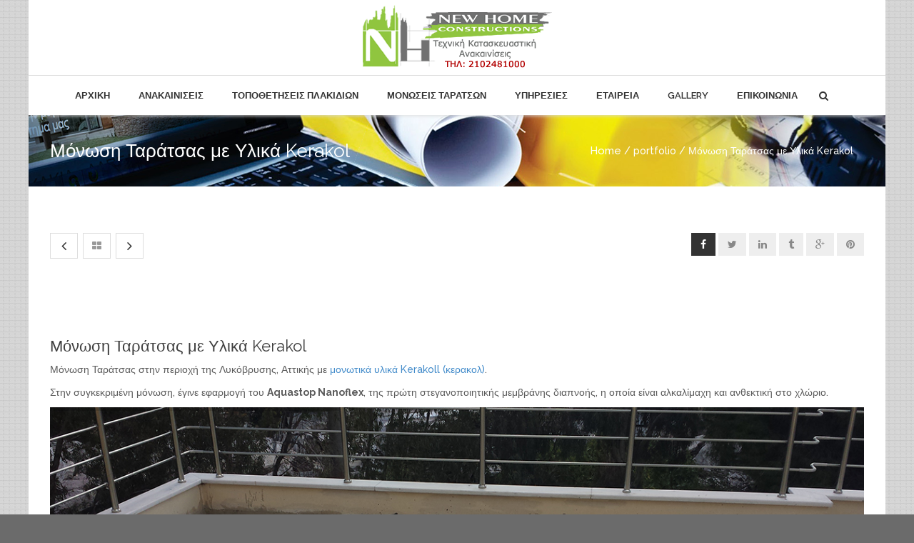

--- FILE ---
content_type: text/html; charset=UTF-8
request_url: http://anakainisi-newhome.gr/portfolio/monwsi-taratsas-me-ylika-kerakol/
body_size: 12726
content:
<!DOCTYPE html>
<html lang="en-GB" prefix="og: http://ogp.me/ns#"  >
<head>
	<meta charset="UTF-8">
	<meta name="viewport" content="width=device-width, initial-scale=1"> 	<title>Μόνωση Ταράτσας με Υλικά Kerakol | New Home Constructions | Ανακαίνιση Σπιτιού &amp; Επαγγελματικών Χώρων</title>
	<link rel="profile" href="http://gmpg.org/xfn/11">
	<link rel="pingback" href="http://anakainisi-newhome.gr/xmlrpc.php">
	<link rel="shortcut icon" href=" http://anakainisi-newhome.gr/wp-content/uploads/2015/01/new-home-001.png" type="image/x-icon" />
	<link rel='stylesheet' id='montana-print'  href='http://anakainisi-newhome.gr/wp-content/themes/montana/css/print.css' type='text/css' media='screen, print' />

	
<!-- This site is optimized with the Yoast WordPress SEO plugin v1.7.1 - https://yoast.com/wordpress/plugins/seo/ -->
<link rel="canonical" href="http://anakainisi-newhome.gr/portfolio/monwsi-taratsas-me-ylika-kerakol/" />
<meta property="og:locale" content="en_GB" />
<meta property="og:type" content="article" />
<meta property="og:title" content="Μόνωση Ταράτσας με Υλικά Kerakol | New Home Constructions | Ανακαίνιση Σπιτιού &amp; Επαγγελματικών Χώρων" />
<meta property="og:description" content="Μόνωση Ταράτσας στην περιοχή της Λυκόβρυσης, Αττικής με μονωτικά υλικά Kerakoll (κερακολ). Στην συγκεκριμένη μόνωση, έγινε εφαρμογή του Aquastop Nanoflex, της πρώτη στεγανοποιητικής μεμβράνης διαπνοής, η οποία είναι αλκαλίμαχη και ανθεκτική στο χλώριο." />
<meta property="og:url" content="http://anakainisi-newhome.gr/portfolio/monwsi-taratsas-me-ylika-kerakol/" />
<meta property="og:site_name" content="New Home Constructions | Ανακαίνιση Σπιτιού &amp; Επαγγελματικών Χώρων" />
<meta property="og:image" content="http://anakainisi-newhome.gr/wp-content/uploads/2015/01/monosi-taratsas-me-ylika-kerakoll-001.jpg" />
<!-- / Yoast WordPress SEO plugin. -->

<link rel="alternate" type="application/rss+xml" title="New Home Constructions | Ανακαίνιση Σπιτιού &amp; Επαγγελματικών Χώρων &raquo; Feed" href="http://anakainisi-newhome.gr/feed/" />
<link rel="alternate" type="application/rss+xml" title="New Home Constructions | Ανακαίνιση Σπιτιού &amp; Επαγγελματικών Χώρων &raquo; Comments Feed" href="http://anakainisi-newhome.gr/comments/feed/" />
<link rel='stylesheet' id='contact-form-7-css'  href='http://anakainisi-newhome.gr/wp-content/plugins/contact-form-7/includes/css/styles.css' type='text/css' media='all' />
<link rel='stylesheet' id='rs-plugin-settings-css'  href='http://anakainisi-newhome.gr/wp-content/plugins/revslider/rs-plugin/css/settings.css' type='text/css' media='all' />
<style id='rs-plugin-settings-inline-css' type='text/css'>
.tp-caption a{color:#ff7302;text-shadow:none;-webkit-transition:all 0.2s ease-out;-moz-transition:all 0.2s ease-out;-o-transition:all 0.2s ease-out;-ms-transition:all 0.2s ease-out}.tp-caption a.hover_text_children{color:#999}.tp-caption a:hove.hover_text_children{color:#f14442}.tp-caption a:hover{color:4px solid #f14442}a.hover_text_children:hover{color:#f14442}.start a:hover.hover_text_children{border:4px solid #f14442}.tp-caption a.btn btn-sm{color:white}.largeredbtn{font-family:"Raleway",sans-serif;font-weight:900;font-size:16px;line-height:60px;color:#fff !important;text-decoration:none;padding-left:40px;padding-right:80px;padding-top:22px;padding-bottom:22px;background:rgb(234,91,31); background:-moz-linear-gradient(top,rgba(234,91,31,1) 0%,rgba(227,58,12,1) 100%); background:-webkit-gradient(linear,left top,left bottom,color-stop(0%,rgba(234,91,31,1)),color-stop(100%,rgba(227,58,12,1))); background:-webkit-linear-gradient(top,rgba(234,91,31,1) 0%,rgba(227,58,12,1) 100%); background:-o-linear-gradient(top,rgba(234,91,31,1) 0%,rgba(227,58,12,1) 100%); background:-ms-linear-gradient(top,rgba(234,91,31,1) 0%,rgba(227,58,12,1) 100%); background:linear-gradient(to bottom,rgba(234,91,31,1) 0%,rgba(227,58,12,1) 100%); filter:progid:DXImageTransform.Microsoft.gradient( startColorstr='#ea5b1f',endColorstr='#e33a0c',GradientType=0 )}.largeredbtn:hover{background:rgb(227,58,12); background:-moz-linear-gradient(top,rgba(227,58,12,1) 0%,rgba(234,91,31,1) 100%); background:-webkit-gradient(linear,left top,left bottom,color-stop(0%,rgba(227,58,12,1)),color-stop(100%,rgba(234,91,31,1))); background:-webkit-linear-gradient(top,rgba(227,58,12,1) 0%,rgba(234,91,31,1) 100%); background:-o-linear-gradient(top,rgba(227,58,12,1) 0%,rgba(234,91,31,1) 100%); background:-ms-linear-gradient(top,rgba(227,58,12,1) 0%,rgba(234,91,31,1) 100%); background:linear-gradient(to bottom,rgba(227,58,12,1) 0%,rgba(234,91,31,1) 100%); filter:progid:DXImageTransform.Microsoft.gradient( startColorstr='#e33a0c',endColorstr='#ea5b1f',GradientType=0 )}.fullrounded img{-webkit-border-radius:400px;-moz-border-radius:400px;border-radius:400px}.tp-caption a.btn-white{color:#333 !important;  background:white; padding:14px 41px}.tp-caption a.btn-white:hover{background:#fe4444!important;color:#fff!important}
</style>
<link rel='stylesheet' id='woocommerce-layout-css'  href='//anakainisi-newhome.gr/wp-content/plugins/woocommerce/assets/css/woocommerce-layout.css' type='text/css' media='all' />
<link rel='stylesheet' id='woocommerce-general-css'  href='//anakainisi-newhome.gr/wp-content/plugins/woocommerce/assets/css/woocommerce.css' type='text/css' media='all' />
<link rel='stylesheet' id='mailchimp-for-wp-checkbox-css'  href='http://anakainisi-newhome.gr/wp-content/plugins/mailchimp-for-wp/assets/css/checkbox.min.css' type='text/css' media='all' />
<link rel='stylesheet' id='mailchimp-for-wp-form-css'  href='http://anakainisi-newhome.gr/wp-content/plugins/mailchimp-for-wp/assets/css/form.min.css' type='text/css' media='all' />
<link rel='stylesheet' id='montana-googlefonts-css'  href='http://fonts.googleapis.com/css?family=Raleway%3A300%2C300italic%2C400%2C400italic%2C500%2C600%2C700%2C800%7CRaleway%3A300%2C300italic%2C400%2C400italic%2C500%2C600%2C700%2C800' type='text/css' media='all' />
<link rel='stylesheet' id='montana-bootstrap-css'  href='http://anakainisi-newhome.gr/wp-content/themes/montana/css/bootstrap.min.css' type='text/css' media='all' />
<link rel='stylesheet' id='montana-awesome-css'  href='http://anakainisi-newhome.gr/wp-content/themes/montana/css/font-awesome.min.css' type='text/css' media='all' />
<link rel='stylesheet' id='montana-style-css'  href='http://anakainisi-newhome.gr/wp-content/themes/montana/style.css' type='text/css' media='all' />
<link rel='stylesheet' id='js_composer_custom_css-css'  href='http://anakainisi-newhome.gr/wp-content/uploads/js_composer/custom.css' type='text/css' media='screen' />
<link rel='stylesheet' id='tiptipcss-css'  href='http://anakainisi-newhome.gr/wp-content/plugins/pricing-table-plus/css/site/tipTip.css' type='text/css' media='all' />
<script type="text/javascript">
		var ob_ajax_url ="http://anakainisi-newhome.gr/wp-admin/admin-ajax.php";
		</script><script type='text/javascript' src='http://anakainisi-newhome.gr/wp-includes/js/jquery/jquery.js'></script>
<script type='text/javascript' src='http://anakainisi-newhome.gr/wp-includes/js/jquery/jquery-migrate.min.js'></script>
<script type='text/javascript' src='http://anakainisi-newhome.gr/wp-content/plugins/revslider/rs-plugin/js/jquery.themepunch.tools.min.js'></script>
<script type='text/javascript' src='http://anakainisi-newhome.gr/wp-content/plugins/revslider/rs-plugin/js/jquery.themepunch.revolution.min.js'></script>
<script type='text/javascript' src='http://anakainisi-newhome.gr/wp-content/plugins/pricing-table-plus/js/site/jquery.tipTip.minified.js'></script>
<link rel="EditURI" type="application/rsd+xml" title="RSD" href="http://anakainisi-newhome.gr/xmlrpc.php?rsd" />
<link rel="wlwmanifest" type="application/wlwmanifest+xml" href="http://anakainisi-newhome.gr/wp-includes/wlwmanifest.xml" /> 
<meta name="generator" content="WordPress 4.1.1" />
<meta name="generator" content="WooCommerce 2.2.11" />
<link rel='shortlink' href='http://anakainisi-newhome.gr/?p=4833' />
		<script type="text/javascript">
			jQuery(document).ready(function() {
				// CUSTOM AJAX CONTENT LOADING FUNCTION
				var ajaxRevslider = function(obj) {
				
					// obj.type : Post Type
					// obj.id : ID of Content to Load
					// obj.aspectratio : The Aspect Ratio of the Container / Media
					// obj.selector : The Container Selector where the Content of Ajax will be injected. It is done via the Essential Grid on Return of Content
					
					var content = "";

					data = {};
					
					data.action = 'revslider_ajax_call_front';
					data.client_action = 'get_slider_html';
					data.token = '3b7f7b69db';
					data.type = obj.type;
					data.id = obj.id;
					data.aspectratio = obj.aspectratio;
					
					// SYNC AJAX REQUEST
					jQuery.ajax({
						type:"post",
						url:"http://anakainisi-newhome.gr/wp-admin/admin-ajax.php",
						dataType: 'json',
						data:data,
						async:false,
						success: function(ret, textStatus, XMLHttpRequest) {
							if(ret.success == true)
								content = ret.data;								
						},
						error: function(e) {
							console.log(e);
						}
					});
					
					 // FIRST RETURN THE CONTENT WHEN IT IS LOADED !!
					 return content;						 
				};
				
				// CUSTOM AJAX FUNCTION TO REMOVE THE SLIDER
				var ajaxRemoveRevslider = function(obj) {
					return jQuery(obj.selector+" .rev_slider").revkill();
				};

				// EXTEND THE AJAX CONTENT LOADING TYPES WITH TYPE AND FUNCTION
				var extendessential = setInterval(function() {
					if (jQuery.fn.tpessential != undefined) {
						clearInterval(extendessential);
						if(typeof(jQuery.fn.tpessential.defaults) !== 'undefined') {
							jQuery.fn.tpessential.defaults.ajaxTypes.push({type:"revslider",func:ajaxRevslider,killfunc:ajaxRemoveRevslider,openAnimationSpeed:0.3});   
							// type:  Name of the Post to load via Ajax into the Essential Grid Ajax Container
							// func: the Function Name which is Called once the Item with the Post Type has been clicked
							// killfunc: function to kill in case the Ajax Window going to be removed (before Remove function !
							// openAnimationSpeed: how quick the Ajax Content window should be animated (default is 0.3)
						}
					}
				},30);
			});
		</script>
		<style> .test { background-color : #f1f1f1; } </style>	<style type="text/css">.recentcomments a{display:inline !important;padding:0 !important;margin:0 !important;}</style>
<meta name="generator" content="Powered by Visual Composer - drag and drop page builder for WordPress."/>
<!--[if IE 8]><link rel="stylesheet" type="text/css" href="http://anakainisi-newhome.gr/wp-content/plugins/js_composer/assets/css/vc-ie8.css" media="screen"><![endif]--> </head>

<body class="single single-portfolio postid-4833 menu_v2 header_v7 group-blog wpb-js-composer js-comp-ver-4.3.5 vc_responsive">

<!-- Preloader Start-->
<!-- Preloader End -->
 <div id ="wrapper" class="boxed_area">

<div class="menu-mobile">
	<div class="main_menu_container menu-canvas visible-xs" id="main_menu">
		<ul class="nav navbar-nav">
			 				 <li>
					 <form role="search" method="get" action="http://anakainisi-newhome.gr/">
						 <input type="text" value="" name="s" id="s" placeholder="Search..." class="search-input-mobile form-control" />
  					</form>
				 </li>
			 			<li id="menu-item-4705" class="menu-item menu-item-type-post_type menu-item-object-page menu-item-4705"><a href="http://anakainisi-newhome.gr/">ΑΡΧΙΚΗ</a></li>
<li id="menu-item-4756" class="menu-item menu-item-type-post_type menu-item-object-page menu-item-has-children menu-item-4756"><a href="http://anakainisi-newhome.gr/anakainiseis/">ΑΝΑΚΑΙΝΙΣΕΙΣ</a>
<ul class="sub-menu">
	<li id="menu-item-5177" class="menu-item menu-item-type-post_type menu-item-object-page menu-item-5177"><a href="http://anakainisi-newhome.gr/anakainiseis-spition/">Ανακαινίσεις σπιτιών</a></li>
	<li id="menu-item-5750" class="menu-item menu-item-type-post_type menu-item-object-page menu-item-5750"><a href="http://anakainisi-newhome.gr/%ce%b1%ce%bd%ce%b1%ce%ba%ce%b1%ce%b9%ce%bd%ce%af%cf%83%ce%b5%ce%b9%cf%82-%cf%83%cf%80%ce%b9%cf%84%ce%b9%cf%8e%ce%bd-%cf%84%ce%b9%ce%bc%ce%ad%cf%82/">Ανακαινίσεις σπιτιών τιμές</a></li>
	<li id="menu-item-5250" class="menu-item menu-item-type-post_type menu-item-object-page menu-item-5250"><a href="http://anakainisi-newhome.gr/%ce%b1%ce%bd%ce%b1%ce%ba%ce%b1%ce%b9%ce%bd%ce%af%cf%83%ce%b5%ce%b9%cf%82-%ce%b5%cf%80%ce%b1%ce%b3%ce%b3%ce%b5%ce%bb%ce%bc%ce%b1%cf%84%ce%b9%ce%ba%cf%8e%ce%bd-%cf%87%cf%8e%cf%81%cf%89%ce%bd/">Ανακαινίσεις επαγγελματικών χώρων</a></li>
	<li id="menu-item-5267" class="menu-item menu-item-type-post_type menu-item-object-page menu-item-5267"><a href="http://anakainisi-newhome.gr/anakainisi-mpaniou/">Ανακαινίσεις μπάνιου</a></li>
	<li id="menu-item-5283" class="menu-item menu-item-type-post_type menu-item-object-page menu-item-5283"><a href="http://anakainisi-newhome.gr/%ce%b1%ce%bd%ce%b1%ce%ba%ce%b1%ce%b9%ce%bd%ce%af%cf%83%ce%b5%ce%b9%cf%82-%ce%bc%cf%80%ce%ac%ce%bd%ce%b9%ce%bf%cf%85-%cf%84%ce%b9%ce%bc%ce%ad%cf%82/">Ανακαινίσεις μπάνιου τιμές</a></li>
	<li id="menu-item-5272" class="menu-item menu-item-type-post_type menu-item-object-page menu-item-5272"><a href="http://anakainisi-newhome.gr/%cf%84%ce%b9%ce%bc%ce%ad%cf%82-%ce%b1%ce%bd%ce%b1%ce%ba%ce%b1%ce%b9%ce%bd%ce%af%cf%83%ce%b5%ce%b9%cf%82/">Τιμές ανακαινίσεις</a></li>
	<li id="menu-item-5642" class="menu-item menu-item-type-taxonomy menu-item-object-product_cat menu-item-5642"><a href="http://anakainisi-newhome.gr/product-category/esoterikes-portes-laminate/">Εσωτερικές Πόρτες Laminate σε προσφορά για ανακαινίσεις</a></li>
</ul>
</li>
<li id="menu-item-5307" class="menu-item menu-item-type-post_type menu-item-object-page menu-item-has-children menu-item-5307"><a href="http://anakainisi-newhome.gr/topothetiseis-plakidion/">Τοποθετησεις πλακιδιων</a>
<ul class="sub-menu">
	<li id="menu-item-5317" class="menu-item menu-item-type-post_type menu-item-object-page menu-item-5317"><a href="http://anakainisi-newhome.gr/topothetiseis-plakidion-dapedou/">Τοποθετήσεις πλακιδίων δαπέδου</a></li>
	<li id="menu-item-5330" class="menu-item menu-item-type-post_type menu-item-object-page menu-item-5330"><a href="http://anakainisi-newhome.gr/%cf%84%ce%bf%cf%80%ce%bf%ce%b8%ce%b5%cf%84%ce%b7%cf%83%ce%b5%ce%b9%cf%82-%cf%80%ce%bb%ce%b1%ce%ba%ce%b9%ce%b4%ce%b9%cf%89%ce%bd-%ce%bc%cf%80%ce%b1%ce%bd%ce%b9%ce%bf%cf%85/">Τοποθετήσεις πλακιδίων μπάνιου</a></li>
	<li id="menu-item-5341" class="menu-item menu-item-type-post_type menu-item-object-page menu-item-5341"><a href="http://anakainisi-newhome.gr/%cf%84%ce%bf%cf%80%ce%bf%ce%b8%ce%b5%cf%84%ce%ae%cf%83%ce%b5%ce%b9%cf%82-%cf%80%ce%bb%ce%b1%ce%ba%ce%b9%ce%b4%ce%af%cf%89%ce%bd-%ce%ba%ce%bf%cf%85%ce%b6%ce%af%ce%bd%ce%b1%cf%82/">Τοποθετήσεις πλακιδίων κουζίνας</a></li>
	<li id="menu-item-5364" class="menu-item menu-item-type-post_type menu-item-object-page menu-item-5364"><a href="http://anakainisi-newhome.gr/%cf%84%ce%bf%cf%80%ce%bf%ce%b8%ce%b5%cf%84%ce%ae%cf%83%ce%b5%ce%b9%cf%82-%cf%80%ce%bb%ce%b1%ce%ba%ce%b9%ce%b4%ce%af%cf%89%ce%bd-%cf%83%ce%b5-%ce%b5%cf%80%ce%b1%ce%b3%ce%b3%ce%b5%ce%bb%ce%bc%ce%b1/">Τοποθέτηση πλακιδίων σε επαγγελματικούς χώρους</a></li>
	<li id="menu-item-5387" class="menu-item menu-item-type-post_type menu-item-object-page menu-item-5387"><a href="http://anakainisi-newhome.gr/topothetiseis-plakidion-times/">Τοποθετήσεις πλακιδίων τιμές, προσφορές</a></li>
	<li id="menu-item-5488" class="menu-item menu-item-type-post_type menu-item-object-page menu-item-5488"><a href="http://anakainisi-newhome.gr/tsimetogonia/">Τοποθέτηση τσιμεντογωνίας με πρέσα</a></li>
</ul>
</li>
<li id="menu-item-5550" class="menu-item menu-item-type-post_type menu-item-object-page menu-item-5550"><a href="http://anakainisi-newhome.gr/%ce%bc%ce%bf%ce%bd%cf%89%cf%83%ce%b5%ce%b9%cf%82-%cf%84%ce%b1%cf%81%ce%b1%cf%84%cf%83%cf%89%ce%bd/">Μονωσεις ταρατσων</a></li>
<li id="menu-item-5544" class="menu-item menu-item-type-post_type menu-item-object-page menu-item-has-children menu-item-5544"><a href="http://anakainisi-newhome.gr/services/">Υπηρεσιες</a>
<ul class="sub-menu">
	<li id="menu-item-5921" class="menu-item menu-item-type-post_type menu-item-object-page menu-item-5921"><a href="http://anakainisi-newhome.gr/episkevh-pisinas/">Επισκευή πισίνας</a></li>
	<li id="menu-item-5966" class="menu-item menu-item-type-post_type menu-item-object-page menu-item-5966"><a href="http://anakainisi-newhome.gr/%cf%83%cf%84%ce%bf%ce%ba%ce%ac%cf%81%ce%b9%cf%83%ce%bc%ce%b1-%cf%80%ce%b9%cf%83%ce%af%ce%bd%ce%b1%cf%82/">Στοκάρισμα πισίνας</a></li>
</ul>
</li>
<li id="menu-item-5242" class="menu-item menu-item-type-post_type menu-item-object-page menu-item-has-children menu-item-5242"><a href="http://anakainisi-newhome.gr/%cf%84%ce%b5%cf%87%ce%bd%ce%b9%ce%ba%ce%b7-%ce%b5%cf%84%ce%b1%ce%b9%cf%81%ce%b5%ce%b9%ce%b1-%ce%b1%ce%bd%ce%b1%ce%ba%ce%b1%ce%b9%ce%bd%ce%b9%cf%83%ce%b5%cf%89%ce%bd/">Εταιρεια</a>
<ul class="sub-menu">
	<li id="menu-item-4779" class="menu-item menu-item-type-taxonomy menu-item-object-category menu-item-4779"><a href="http://anakainisi-newhome.gr/category/news-anakainiseis/">Νεα</a></li>
</ul>
</li>
<li id="menu-item-5097" class="menu-item menu-item-type-post_type menu-item-object-page menu-item-has-children menu-item-5097"><a href="http://anakainisi-newhome.gr/topothetisi-plakidiwn-se-taratsa/">gallery</a>
<ul class="sub-menu">
	<li id="menu-item-5196" class="menu-item menu-item-type-taxonomy menu-item-object-category menu-item-5196"><a href="http://anakainisi-newhome.gr/category/erga-anakainisis/">Γενικές ανακαινίσεις</a></li>
	<li id="menu-item-5197" class="menu-item menu-item-type-taxonomy menu-item-object-category menu-item-5197"><a href="http://anakainisi-newhome.gr/category/%ce%b1%ce%bd%ce%b1%ce%ba%ce%b1%ce%af%ce%bd%ce%b9%cf%83%ce%b7-%ce%bc%cf%80%ce%ac%ce%bd%ce%b9%ce%bf%cf%85/">Ανακαινίσεις μπάνιου</a></li>
	<li id="menu-item-5237" class="menu-item menu-item-type-taxonomy menu-item-object-category menu-item-5237"><a href="http://anakainisi-newhome.gr/category/anakainiseis-ekswterikwn-xwrwn/">Ανακαινίσεις εξωτερικών χώρων</a></li>
	<li id="menu-item-5398" class="menu-item menu-item-type-taxonomy menu-item-object-category menu-item-5398"><a href="http://anakainisi-newhome.gr/category/topothethseis-plakidiwn/">Τοποθετήσεις πλακιδίων</a></li>
	<li id="menu-item-5703" class="menu-item menu-item-type-taxonomy menu-item-object-category menu-item-5703"><a href="http://anakainisi-newhome.gr/category/monwsh-taratsas/">Μόνωση ταράτσας</a></li>
	<li id="menu-item-6213" class="menu-item menu-item-type-taxonomy menu-item-object-category menu-item-6213"><a href="http://anakainisi-newhome.gr/category/episkevh-pisinas/">Επισκευή πισίνας</a></li>
	<li id="menu-item-5472" class="menu-item menu-item-type-taxonomy menu-item-object-category menu-item-5472"><a href="http://anakainisi-newhome.gr/category/genikes-ergasies/">Γενικές εργασίες</a></li>
</ul>
</li>
<li id="menu-item-4722" class="menu-item menu-item-type-post_type menu-item-object-page menu-item-4722"><a href="http://anakainisi-newhome.gr/epikoinwnia/">Επικοινωνια</a></li>
		</ul>
	</div>
</div>
<div id="page" class="hfeed site menu-mobile-left">
		<header id="masthead" class="site-header affix-top" role="banner" data-spy="affix" data-offset-top="149" >

		
		<div class="header">
			<div class="sm-logo-v2">
				<div class="container">
					<div class="row">
						<div class="col-sm-12">
							<h1 class="header_logo">
								<a class="logo_default" href="http://anakainisi-newhome.gr/" title="New Home Constructions | Ανακαίνιση Σπιτιού &amp; Επαγγελματικών Χώρων - Ανακαίνιση Σπιτιού &amp; Επαγγελματικών Χώρων" rel="home">
									<img src="http://anakainisi-newhome.gr/wp-content/uploads/2015/11/logo-anakainisi-newhome.png" alt="New Home Constructions | Ανακαίνιση Σπιτιού &amp; Επαγγελματικών Χώρων" width="266" height="95"/>								</a>
 							</h1>
						</div>
					</div>
				</div>
			</div>
			<!--end logo-->

			<div class="container">
				<div class="row">

										<div class="col-sm-3 sm-logo-affix">
						<h2 class="header_logo">						<a class="sticky_logo" href="http://anakainisi-newhome.gr/" title="New Home Constructions | Ανακαίνιση Σπιτιού &amp; Επαγγελματικών Χώρων - Ανακαίνιση Σπιτιού &amp; Επαγγελματικών Χώρων" rel="home">
							<img src="http://anakainisi-newhome.gr/wp-content/uploads/2015/01/new-home-002.png" alt="New Home Constructions | Ανακαίνιση Σπιτιού &amp; Επαγγελματικών Χώρων" width="169" height="50" />						</a>
						</h2>
					</div>
					<nav class="col-sm-9" role="navigation">
						<!-- Brand and toggle get grouped for better mobile display -->
													<div class="navbar-header">
								<button type="button" class="navbar-toggle" data-toggle="offcanvas">
									<span class="sr-only">Toggle navigation</span>
									<span class="icon-bar"></span>
									<span class="icon-bar"></span>
									<span class="icon-bar"></span>
								</button>
															</div>
							<!-- Collect the nav links, forms, and other content for toggling -->
							<div class="collapse navbar-collapse" id="main_menu">
								<div class="main_menu_container desktop_menu">
									<ul class="nav navbar-nav">
										<li class="menu-item menu-item-type-post_type menu-item-object-page menu-item-4705"><a href="http://anakainisi-newhome.gr/">ΑΡΧΙΚΗ</a></li>
<li class="menu-item menu-item-type-post_type menu-item-object-page menu-item-has-children menu-item-4756"><a href="http://anakainisi-newhome.gr/anakainiseis/">ΑΝΑΚΑΙΝΙΣΕΙΣ</a>
<ul class="sub-menu">
	<li class="menu-item menu-item-type-post_type menu-item-object-page menu-item-5177"><a href="http://anakainisi-newhome.gr/anakainiseis-spition/">Ανακαινίσεις σπιτιών</a></li>
	<li class="menu-item menu-item-type-post_type menu-item-object-page menu-item-5750"><a href="http://anakainisi-newhome.gr/%ce%b1%ce%bd%ce%b1%ce%ba%ce%b1%ce%b9%ce%bd%ce%af%cf%83%ce%b5%ce%b9%cf%82-%cf%83%cf%80%ce%b9%cf%84%ce%b9%cf%8e%ce%bd-%cf%84%ce%b9%ce%bc%ce%ad%cf%82/">Ανακαινίσεις σπιτιών τιμές</a></li>
	<li class="menu-item menu-item-type-post_type menu-item-object-page menu-item-5250"><a href="http://anakainisi-newhome.gr/%ce%b1%ce%bd%ce%b1%ce%ba%ce%b1%ce%b9%ce%bd%ce%af%cf%83%ce%b5%ce%b9%cf%82-%ce%b5%cf%80%ce%b1%ce%b3%ce%b3%ce%b5%ce%bb%ce%bc%ce%b1%cf%84%ce%b9%ce%ba%cf%8e%ce%bd-%cf%87%cf%8e%cf%81%cf%89%ce%bd/">Ανακαινίσεις επαγγελματικών χώρων</a></li>
	<li class="menu-item menu-item-type-post_type menu-item-object-page menu-item-5267"><a href="http://anakainisi-newhome.gr/anakainisi-mpaniou/">Ανακαινίσεις μπάνιου</a></li>
	<li class="menu-item menu-item-type-post_type menu-item-object-page menu-item-5283"><a href="http://anakainisi-newhome.gr/%ce%b1%ce%bd%ce%b1%ce%ba%ce%b1%ce%b9%ce%bd%ce%af%cf%83%ce%b5%ce%b9%cf%82-%ce%bc%cf%80%ce%ac%ce%bd%ce%b9%ce%bf%cf%85-%cf%84%ce%b9%ce%bc%ce%ad%cf%82/">Ανακαινίσεις μπάνιου τιμές</a></li>
	<li class="menu-item menu-item-type-post_type menu-item-object-page menu-item-5272"><a href="http://anakainisi-newhome.gr/%cf%84%ce%b9%ce%bc%ce%ad%cf%82-%ce%b1%ce%bd%ce%b1%ce%ba%ce%b1%ce%b9%ce%bd%ce%af%cf%83%ce%b5%ce%b9%cf%82/">Τιμές ανακαινίσεις</a></li>
	<li class="menu-item menu-item-type-taxonomy menu-item-object-product_cat menu-item-5642"><a href="http://anakainisi-newhome.gr/product-category/esoterikes-portes-laminate/">Εσωτερικές Πόρτες Laminate σε προσφορά για ανακαινίσεις</a></li>
</ul>
</li>
<li class="menu-item menu-item-type-post_type menu-item-object-page menu-item-has-children menu-item-5307"><a href="http://anakainisi-newhome.gr/topothetiseis-plakidion/">Τοποθετησεις πλακιδιων</a>
<ul class="sub-menu">
	<li class="menu-item menu-item-type-post_type menu-item-object-page menu-item-5317"><a href="http://anakainisi-newhome.gr/topothetiseis-plakidion-dapedou/">Τοποθετήσεις πλακιδίων δαπέδου</a></li>
	<li class="menu-item menu-item-type-post_type menu-item-object-page menu-item-5330"><a href="http://anakainisi-newhome.gr/%cf%84%ce%bf%cf%80%ce%bf%ce%b8%ce%b5%cf%84%ce%b7%cf%83%ce%b5%ce%b9%cf%82-%cf%80%ce%bb%ce%b1%ce%ba%ce%b9%ce%b4%ce%b9%cf%89%ce%bd-%ce%bc%cf%80%ce%b1%ce%bd%ce%b9%ce%bf%cf%85/">Τοποθετήσεις πλακιδίων μπάνιου</a></li>
	<li class="menu-item menu-item-type-post_type menu-item-object-page menu-item-5341"><a href="http://anakainisi-newhome.gr/%cf%84%ce%bf%cf%80%ce%bf%ce%b8%ce%b5%cf%84%ce%ae%cf%83%ce%b5%ce%b9%cf%82-%cf%80%ce%bb%ce%b1%ce%ba%ce%b9%ce%b4%ce%af%cf%89%ce%bd-%ce%ba%ce%bf%cf%85%ce%b6%ce%af%ce%bd%ce%b1%cf%82/">Τοποθετήσεις πλακιδίων κουζίνας</a></li>
	<li class="menu-item menu-item-type-post_type menu-item-object-page menu-item-5364"><a href="http://anakainisi-newhome.gr/%cf%84%ce%bf%cf%80%ce%bf%ce%b8%ce%b5%cf%84%ce%ae%cf%83%ce%b5%ce%b9%cf%82-%cf%80%ce%bb%ce%b1%ce%ba%ce%b9%ce%b4%ce%af%cf%89%ce%bd-%cf%83%ce%b5-%ce%b5%cf%80%ce%b1%ce%b3%ce%b3%ce%b5%ce%bb%ce%bc%ce%b1/">Τοποθέτηση πλακιδίων σε επαγγελματικούς χώρους</a></li>
	<li class="menu-item menu-item-type-post_type menu-item-object-page menu-item-5387"><a href="http://anakainisi-newhome.gr/topothetiseis-plakidion-times/">Τοποθετήσεις πλακιδίων τιμές, προσφορές</a></li>
	<li class="menu-item menu-item-type-post_type menu-item-object-page menu-item-5488"><a href="http://anakainisi-newhome.gr/tsimetogonia/">Τοποθέτηση τσιμεντογωνίας με πρέσα</a></li>
</ul>
</li>
<li class="menu-item menu-item-type-post_type menu-item-object-page menu-item-5550"><a href="http://anakainisi-newhome.gr/%ce%bc%ce%bf%ce%bd%cf%89%cf%83%ce%b5%ce%b9%cf%82-%cf%84%ce%b1%cf%81%ce%b1%cf%84%cf%83%cf%89%ce%bd/">Μονωσεις ταρατσων</a></li>
<li class="menu-item menu-item-type-post_type menu-item-object-page menu-item-has-children menu-item-5544"><a href="http://anakainisi-newhome.gr/services/">Υπηρεσιες</a>
<ul class="sub-menu">
	<li class="menu-item menu-item-type-post_type menu-item-object-page menu-item-5921"><a href="http://anakainisi-newhome.gr/episkevh-pisinas/">Επισκευή πισίνας</a></li>
	<li class="menu-item menu-item-type-post_type menu-item-object-page menu-item-5966"><a href="http://anakainisi-newhome.gr/%cf%83%cf%84%ce%bf%ce%ba%ce%ac%cf%81%ce%b9%cf%83%ce%bc%ce%b1-%cf%80%ce%b9%cf%83%ce%af%ce%bd%ce%b1%cf%82/">Στοκάρισμα πισίνας</a></li>
</ul>
</li>
<li class="menu-item menu-item-type-post_type menu-item-object-page menu-item-has-children menu-item-5242"><a href="http://anakainisi-newhome.gr/%cf%84%ce%b5%cf%87%ce%bd%ce%b9%ce%ba%ce%b7-%ce%b5%cf%84%ce%b1%ce%b9%cf%81%ce%b5%ce%b9%ce%b1-%ce%b1%ce%bd%ce%b1%ce%ba%ce%b1%ce%b9%ce%bd%ce%b9%cf%83%ce%b5%cf%89%ce%bd/">Εταιρεια</a>
<ul class="sub-menu">
	<li class="menu-item menu-item-type-taxonomy menu-item-object-category menu-item-4779"><a href="http://anakainisi-newhome.gr/category/news-anakainiseis/">Νεα</a></li>
</ul>
</li>
<li class="menu-item menu-item-type-post_type menu-item-object-page menu-item-has-children menu-item-5097"><a href="http://anakainisi-newhome.gr/topothetisi-plakidiwn-se-taratsa/">gallery</a>
<ul class="sub-menu">
	<li class="menu-item menu-item-type-taxonomy menu-item-object-category menu-item-5196"><a href="http://anakainisi-newhome.gr/category/erga-anakainisis/">Γενικές ανακαινίσεις</a></li>
	<li class="menu-item menu-item-type-taxonomy menu-item-object-category menu-item-5197"><a href="http://anakainisi-newhome.gr/category/%ce%b1%ce%bd%ce%b1%ce%ba%ce%b1%ce%af%ce%bd%ce%b9%cf%83%ce%b7-%ce%bc%cf%80%ce%ac%ce%bd%ce%b9%ce%bf%cf%85/">Ανακαινίσεις μπάνιου</a></li>
	<li class="menu-item menu-item-type-taxonomy menu-item-object-category menu-item-5237"><a href="http://anakainisi-newhome.gr/category/anakainiseis-ekswterikwn-xwrwn/">Ανακαινίσεις εξωτερικών χώρων</a></li>
	<li class="menu-item menu-item-type-taxonomy menu-item-object-category menu-item-5398"><a href="http://anakainisi-newhome.gr/category/topothethseis-plakidiwn/">Τοποθετήσεις πλακιδίων</a></li>
	<li class="menu-item menu-item-type-taxonomy menu-item-object-category menu-item-5703"><a href="http://anakainisi-newhome.gr/category/monwsh-taratsas/">Μόνωση ταράτσας</a></li>
	<li class="menu-item menu-item-type-taxonomy menu-item-object-category menu-item-6213"><a href="http://anakainisi-newhome.gr/category/episkevh-pisinas/">Επισκευή πισίνας</a></li>
	<li class="menu-item menu-item-type-taxonomy menu-item-object-category menu-item-5472"><a href="http://anakainisi-newhome.gr/category/genikes-ergasies/">Γενικές εργασίες</a></li>
</ul>
</li>
<li class="menu-item menu-item-type-post_type menu-item-object-page menu-item-4722"><a href="http://anakainisi-newhome.gr/epikoinwnia/">Επικοινωνια</a></li>
										<li id="widget_montana_search_widget-2" class="widget montana_search_widget">			<div class="main-header-search search_form ">
				<a id="header-search" class="search-link"><i class="fa fa-search"></i></a>
 			</div>
		</li>																			</ul>
								</div>
							</div>
											</nav>
 						<div id="header-search-form-input" class="main-header-search-form-input">
							<form role="search" method="get" action="#">
								<input type="text" value="" name="s" id="s" placeholder="Search the site or press ESC to cancel" class="form-control ob-search-input" autocomplete="off" />
								<span class="header-search-close"><i class="fa fa-times"></i></span>
							</form>
							<ul class="ob_list_search">
							</ul>
						</div>
 				</div>
			</div>
		</div>
	</header>
<!-- #masthead -->
<div id="content" class="site-content">	<main id="main" class="site-main" role="main">
		<style>
				.top_site_main{height: 100px}
			</style>				<div class="top_site_main" style="background-image:url(http://anakainisi-newhome.gr/wp-content/uploads/2015/01/anakainisi-heder.png)" >
			<div class="container page-title-wrapper">
									<div class="page-title-captions ">
						<header class="entry-header" style="color: #fff"><h1 class="entry-title" style="color: #fff">Μόνωση Ταράτσας με Υλικά Kerakol</h1></header>					</div>
								<div class="breadcrumbs " style="color: #fff"><div class="woocommerce-breadcrumb breadcrumb" itemprop="breadcrumb"><a href="http://anakainisi-newhome.gr" class="home">Home</a> / portfolio / Μόνωση Ταράτσας με Υλικά Kerakol</div></div>			</div>
		</div>
				<div class="container content-site-main">
			<div class="row">		<div class="col-sm-12">
												<nav class="navigation-portfolio post-navigation" role="navigation">
			<div class="nav-links">
				<div class="nav-previous"><a href="http://anakainisi-newhome.gr/portfolio/ependysi-mantras-me-texniti-petra/" rel="prev"><span class="meta-nav"><i class="fa fa-angle-left"></i></span></a></div><div class="nav-cat"><a href="http://anakainisi-newhome.gr/?&post_type=portfolio"><span class="meta-nav"><i class="fa fa-th-large"></i></span></a> </div><div class="nav-next"><a href="http://anakainisi-newhome.gr/portfolio/monosi-taratsas-xaidari/" rel="next"><span class="meta-nav"><i class="fa fa-angle-right"></i></span></a></div>			</div>
			<!-- .nav-links -->
		</nav><!-- .navigation -->
					<div class="socials socials_portfolio">
																<a href="http://www.facebook.com/sharer.php?u=http://anakainisi-newhome.gr/portfolio/monwsi-taratsas-me-ylika-kerakol/&amp;t=Μόνωση Ταράτσας με Υλικά Kerakol" class="facebooks hasTooltip" title="Share on Facebooks"><i class="fa fa-facebook"></i></a>
																<a href="http://twitter.com/home?status=Μόνωση Ταράτσας με Υλικά Kerakol http://anakainisi-newhome.gr/portfolio/monwsi-taratsas-me-ylika-kerakol/" class="twitters hasTooltip" title="Share on Twitter"><i class="fa fa-twitter"></i></a>
																<a href="http://linkedin.com/shareArticle?mini=true&amp;url=http://anakainisi-newhome.gr/portfolio/monwsi-taratsas-me-ylika-kerakol/&amp;title=Μόνωση Ταράτσας με Υλικά Kerakol" class="linkedins hasTooltip" title="Share on Linkedin"><i class="fa fa-linkedin"></i></a>
					
											<a href="http://www.tumblr.com/share/link?url=http%3A%2F%2Fanakainisi-newhome.gr%2Fportfolio%2Fmonwsi-taratsas-me-ylika-kerakol%2F&amp;name=%CE%9C%CF%8C%CE%BD%CF%89%CF%83%CE%B7+%CE%A4%CE%B1%CF%81%CE%AC%CF%84%CF%83%CE%B1%CF%82+%CE%BC%CE%B5+%CE%A5%CE%BB%CE%B9%CE%BA%CE%AC+Kerakol&amp;description=%CE%9C%CF%8C%CE%BD%CF%89%CF%83%CE%B7+%CE%A4%CE%B1%CF%81%CE%AC%CF%84%CF%83%CE%B1%CF%82+%CF%83%CF%84%CE%B7%CE%BD+%CF%80%CE%B5%CF%81%CE%B9%CE%BF%CF%87%CE%AE+%CF%84%CE%B7%CF%82+%CE%9B%CF%85%CE%BA%CF%8C%CE%B2%CF%81%CF%85%CF%83%CE%B7%CF%82%2C+%CE%91%CF%84%CF%84%CE%B9%CE%BA%CE%AE%CF%82+%CE%BC%CE%B5+%CE%BC%CE%BF%CE%BD%CF%89%CF%84%CE%B9%CE%BA%CE%AC+%CF%85%CE%BB%CE%B9%CE%BA%CE%AC+Kerakoll+%28%CE%BA%CE%B5%CF%81%CE%B1%CE%BA%CE%BF%CE%BB%29.+%CE%A3%CF%84%CE%B7%CE%BD+%CF%83%CF%85%CE%B3%CE%BA%CE%B5%CE%BA%CF%81%CE%B9%CE%BC%CE%AD%CE%BD%CE%B7+%CE%BC%CF%8C%CE%BD%CF%89%CF%83%CE%B7%2C+%CE%AD%CE%B3%CE%B9%CE%BD%CE%B5+%CE%B5%CF%86%CE%B1%CF%81%CE%BC%CE%BF%CE%B3%CE%AE+%CF%84%CE%BF%CF%85%C2%A0Aquastop+Nanoflex%2C+%CF%84%CE%B7%CF%82%C2%A0%CF%80%CF%81%CF%8E%CF%84%CE%B7+%CF%83%CF%84%CE%B5%CE%B3%CE%B1%CE%BD%CE%BF%CF%80%CE%BF%CE%B9%CE%B7%CF%84%CE%B9%CE%BA%CE%AE%CF%82+%CE%BC%CE%B5%CE%BC%CE%B2%CF%81%CE%AC%CE%BD%CE%B7%CF%82+%CE%B4%CE%B9%CE%B1%CF%80%CE%BD%CE%BF%CE%AE%CF%82%2C+%CE%B7+%CE%BF%CF%80%CE%BF%CE%AF%CE%B1+%CE%B5%CE%AF%CE%BD%CE%B1%CE%B9+%CE%B1%CE%BB%CE%BA%CE%B1%CE%BB%CE%AF%CE%BC%CE%B1%CF%87%CE%B7+%CE%BA%CE%B1%CE%B9+%CE%B1%CE%BD%CE%B8%CE%B5%CE%BA%CF%84%CE%B9%CE%BA%CE%AE+%CF%83%CF%84%CE%BF+%CF%87%CE%BB%CF%8E%CF%81%CE%B9%CE%BF." class="tumblrs hasTooltip" title="Share on Tumblr"><i class="fa fa-tumblr"></i></a>
																<a href="https://plus.google.com/share?url=http://anakainisi-newhome.gr/portfolio/monwsi-taratsas-me-ylika-kerakol/" class="googles hasTooltip" onclick="javascript:window.open(this.href,
  '', 'menubar=no,toolbar=no,resizable=yes,scrollbars=yes,height=600,width=600');return false;" title="Share on Google +1"><i class="fa fa-google-plus"></i></a>
																						<a href="http://pinterest.com/pin/create/button/?url=http%3A%2F%2Fanakainisi-newhome.gr%2Fportfolio%2Fmonwsi-taratsas-me-ylika-kerakol%2F&amp;description=%CE%9C%CF%8C%CE%BD%CF%89%CF%83%CE%B7+%CE%A4%CE%B1%CF%81%CE%AC%CF%84%CF%83%CE%B1%CF%82+%CE%BC%CE%B5+%CE%A5%CE%BB%CE%B9%CE%BA%CE%AC+Kerakol&amp;media=http%3A%2F%2Fanakainisi-newhome.gr%2Fwp-content%2Fuploads%2F2015%2F01%2Fmonosi-taratsas-me-ylika-kerakoll-001.jpg" class="pinterests hasTooltip" title="Share on Pinterest"><i class="fa fa-pinterest"></i></a>
									</div><!--#socials-->
			<div class="clear"></div>
							
<article id="post-4833" class="post-4833 portfolio type-portfolio status-publish has-post-thumbnail hentry">
		<div class="row entry-content-portfolio">
		<div class="entry-content-left col-sm-12">
			<h3>Μόνωση Ταράτσας με Υλικά Kerakol</h3>
			<p>Μόνωση Ταράτσας στην περιοχή της Λυκόβρυσης, Αττικής με <a title="Μονωτικά Υλικά Kerakoll" href="http://www.plakakia-siarampis.gr/%CF%80%CE%BB%CE%B1%CE%BA%CE%B1%CE%BA%CE%B9%CE%B1-%CE%B5%CE%AF%CE%B4%CE%B7-%CF%85%CE%B3%CE%B9%CE%B5%CE%B9%CE%BD%CE%AE%CF%82/%CE%B4%CE%B9%CE%AC%CF%86%CE%BF%CF%81%CE%B1/%CE%BA%CF%8C%CE%BB%CE%BB%CE%B5%CF%82-%CE%B3%CE%B9%CE%B1-%CF%80%CE%BB%CE%B1%CE%BA%CE%B9%CE%B4%CE%B9%CE%B1/kerakoll-%CE%BC%CE%BF%CE%BD%CF%89%CF%84%CE%B9%CE%BA%CE%AC-%CF%85%CE%BB%CE%B9%CE%BA%CE%AC" target="_blank">μονωτικά υλικά Kerakoll (κερακολ)</a>.</p>
<p>Στην συγκεκριμένη μόνωση, έγινε εφαρμογή του <strong>Aquastop Nanoflex</strong>, της πρώτη στεγανοποιητικής μεμβράνης διαπνοής, η οποία είναι αλκαλίμαχη και ανθεκτική στο χλώριο.</p>

<div id="rev_slider_14_1_wrapper" class="rev_slider_wrapper fullwidthbanner-container" style="margin:0px auto;background-color:#E9E9E9;padding:0px;margin-top:0px;margin-bottom:0px;max-height:500px;">
<!-- START REVOLUTION SLIDER 4.6.5 fullwidth mode -->
	<div id="rev_slider_14_1" class="rev_slider fullwidthabanner" style="display:none;max-height:500px;height:500px;">
<ul>	<!-- SLIDE  -->
	<li data-transition="random" data-slotamount="7"  data-saveperformance="off" >
		<!-- MAIN IMAGE -->
		<img src="http://anakainisi-newhome.gr/wp-content/uploads/2015/01/monosi-taratsas-me-ylika-kerakoll-000.jpg"  alt="monosi-taratsas-me-ylika-kerakoll-000"  data-bgposition="center top" data-bgfit="cover" data-bgrepeat="no-repeat">
		<!-- LAYERS -->
	</li>
	<!-- SLIDE  -->
	<li data-transition="random" data-slotamount="7"  data-saveperformance="off" >
		<!-- MAIN IMAGE -->
		<img src="http://anakainisi-newhome.gr/wp-content/uploads/2015/01/monosi-taratsas-me-ylika-kerakoll-001.jpg"  alt="monosi-taratsas-me-ylika-kerakoll-001"  data-bgposition="center top" data-bgfit="cover" data-bgrepeat="no-repeat">
		<!-- LAYERS -->
	</li>
	<!-- SLIDE  -->
	<li data-transition="random" data-slotamount="7"  data-saveperformance="off" >
		<!-- MAIN IMAGE -->
		<img src="http://anakainisi-newhome.gr/wp-content/uploads/2015/01/monosi-taratsas-me-ylika-kerakoll-002.jpg"  alt="monosi-taratsas-me-ylika-kerakoll-002"  data-bgposition="center top" data-bgfit="cover" data-bgrepeat="no-repeat">
		<!-- LAYERS -->
	</li>
	<!-- SLIDE  -->
	<li data-transition="random" data-slotamount="7"  data-saveperformance="off" >
		<!-- MAIN IMAGE -->
		<img src="http://anakainisi-newhome.gr/wp-content/uploads/2015/01/monosi-taratsas-me-ylika-kerakoll-003.jpg"  alt="monosi-taratsas-me-ylika-kerakoll-003"  data-bgposition="center top" data-bgfit="cover" data-bgrepeat="no-repeat">
		<!-- LAYERS -->
	</li>
	<!-- SLIDE  -->
	<li data-transition="random" data-slotamount="7"  data-saveperformance="off" >
		<!-- MAIN IMAGE -->
		<img src="http://anakainisi-newhome.gr/wp-content/uploads/2015/01/monosi-taratsas-me-ylika-kerakoll-004.jpg"  alt="monosi-taratsas-me-ylika-kerakoll-004"  data-bgposition="center top" data-bgfit="cover" data-bgrepeat="no-repeat">
		<!-- LAYERS -->
	</li>
	<!-- SLIDE  -->
	<li data-transition="random" data-slotamount="7"  data-saveperformance="off" >
		<!-- MAIN IMAGE -->
		<img src="http://anakainisi-newhome.gr/wp-content/uploads/2015/01/monosi-taratsas-me-ylika-kerakoll-005.jpg"  alt="monosi-taratsas-me-ylika-kerakoll-005"  data-bgposition="center top" data-bgfit="cover" data-bgrepeat="no-repeat">
		<!-- LAYERS -->
	</li>
	<!-- SLIDE  -->
	<li data-transition="random" data-slotamount="7"  data-saveperformance="off" >
		<!-- MAIN IMAGE -->
		<img src="http://anakainisi-newhome.gr/wp-content/uploads/2015/01/monosi-taratsas-me-ylika-kerakoll-006.jpg"  alt="monosi-taratsas-me-ylika-kerakoll-006"  data-bgposition="center top" data-bgfit="cover" data-bgrepeat="no-repeat">
		<!-- LAYERS -->
	</li>
	<!-- SLIDE  -->
	<li data-transition="random" data-slotamount="7"  data-saveperformance="off" >
		<!-- MAIN IMAGE -->
		<img src="http://anakainisi-newhome.gr/wp-content/uploads/2015/01/monosi-taratsas-me-ylika-kerakoll-007.jpg"  alt="monosi-taratsas-me-ylika-kerakoll-007"  data-bgposition="center top" data-bgfit="cover" data-bgrepeat="no-repeat">
		<!-- LAYERS -->
	</li>
	<!-- SLIDE  -->
	<li data-transition="random" data-slotamount="7"  data-saveperformance="off" >
		<!-- MAIN IMAGE -->
		<img src="http://anakainisi-newhome.gr/wp-content/uploads/2015/01/monosi-taratsas-me-ylika-kerakoll-008.jpg"  alt="monosi-taratsas-me-ylika-kerakoll-008"  data-bgposition="center top" data-bgfit="cover" data-bgrepeat="no-repeat">
		<!-- LAYERS -->
	</li>
	<!-- SLIDE  -->
	<li data-transition="random" data-slotamount="7"  data-saveperformance="off" >
		<!-- MAIN IMAGE -->
		<img src="http://anakainisi-newhome.gr/wp-content/uploads/2015/01/monosi-taratsas-me-ylika-kerakoll-009.jpg"  alt="monosi-taratsas-me-ylika-kerakoll-009"  data-bgposition="center top" data-bgfit="cover" data-bgrepeat="no-repeat">
		<!-- LAYERS -->
	</li>
</ul>
<div class="tp-bannertimer"></div>	</div>
			

			<style scoped></style>

			<script type="text/javascript">

				/******************************************
					-	PREPARE PLACEHOLDER FOR SLIDER	-
				******************************************/
				

				var setREVStartSize = function() {
					var	tpopt = new Object();
						tpopt.startwidth = 960;
						tpopt.startheight = 500;
						tpopt.container = jQuery('#rev_slider_14_1');
						tpopt.fullScreen = "off";
						tpopt.forceFullWidth="off";

					tpopt.container.closest(".rev_slider_wrapper").css({height:tpopt.container.height()});tpopt.width=parseInt(tpopt.container.width(),0);tpopt.height=parseInt(tpopt.container.height(),0);tpopt.bw=tpopt.width/tpopt.startwidth;tpopt.bh=tpopt.height/tpopt.startheight;if(tpopt.bh>tpopt.bw)tpopt.bh=tpopt.bw;if(tpopt.bh<tpopt.bw)tpopt.bw=tpopt.bh;if(tpopt.bw<tpopt.bh)tpopt.bh=tpopt.bw;if(tpopt.bh>1){tpopt.bw=1;tpopt.bh=1}if(tpopt.bw>1){tpopt.bw=1;tpopt.bh=1}tpopt.height=Math.round(tpopt.startheight*(tpopt.width/tpopt.startwidth));if(tpopt.height>tpopt.startheight&&tpopt.autoHeight!="on")tpopt.height=tpopt.startheight;if(tpopt.fullScreen=="on"){tpopt.height=tpopt.bw*tpopt.startheight;var cow=tpopt.container.parent().width();var coh=jQuery(window).height();if(tpopt.fullScreenOffsetContainer!=undefined){try{var offcontainers=tpopt.fullScreenOffsetContainer.split(",");jQuery.each(offcontainers,function(e,t){coh=coh-jQuery(t).outerHeight(true);if(coh<tpopt.minFullScreenHeight)coh=tpopt.minFullScreenHeight})}catch(e){}}tpopt.container.parent().height(coh);tpopt.container.height(coh);tpopt.container.closest(".rev_slider_wrapper").height(coh);tpopt.container.closest(".forcefullwidth_wrapper_tp_banner").find(".tp-fullwidth-forcer").height(coh);tpopt.container.css({height:"100%"});tpopt.height=coh;}else{tpopt.container.height(tpopt.height);tpopt.container.closest(".rev_slider_wrapper").height(tpopt.height);tpopt.container.closest(".forcefullwidth_wrapper_tp_banner").find(".tp-fullwidth-forcer").height(tpopt.height);}
				};

				/* CALL PLACEHOLDER */
				setREVStartSize();


				var tpj=jQuery;
				tpj.noConflict();
				var revapi14;

				tpj(document).ready(function() {

				if(tpj('#rev_slider_14_1').revolution == undefined){
					revslider_showDoubleJqueryError('#rev_slider_14_1');
				}else{
				   revapi14 = tpj('#rev_slider_14_1').show().revolution(
					{	
												dottedOverlay:"none",
						delay:3000,
						startwidth:960,
						startheight:500,
						hideThumbs:200,

						thumbWidth:100,
						thumbHeight:50,
						thumbAmount:5,
						
						minHeight:500,
														
						simplifyAll:"off",

						navigationType:"bullet",
						navigationArrows:"solo",
						navigationStyle:"round",

						touchenabled:"on",
						onHoverStop:"on",
						nextSlideOnWindowFocus:"off",

						swipe_threshold: 75,
						swipe_min_touches: 1,
						drag_block_vertical: false,
						
												
												
						keyboardNavigation:"off",

						navigationHAlign:"center",
						navigationVAlign:"bottom",
						navigationHOffset:0,
						navigationVOffset:20,

						soloArrowLeftHalign:"left",
						soloArrowLeftValign:"center",
						soloArrowLeftHOffset:20,
						soloArrowLeftVOffset:0,

						soloArrowRightHalign:"right",
						soloArrowRightValign:"center",
						soloArrowRightHOffset:20,
						soloArrowRightVOffset:0,

						shadow:2,
						fullWidth:"on",
						fullScreen:"off",

												spinner:"spinner0",
												
						stopLoop:"off",
						stopAfterLoops:-1,
						stopAtSlide:-1,

						shuffle:"off",

						autoHeight:"off",
						forceFullWidth:"off",
						
						
						
						hideThumbsOnMobile:"off",
						hideNavDelayOnMobile:1500,
						hideBulletsOnMobile:"off",
						hideArrowsOnMobile:"off",
						hideThumbsUnderResolution:0,

												hideSliderAtLimit:0,
						hideCaptionAtLimit:0,
						hideAllCaptionAtLilmit:0,
						startWithSlide:0					});



									}
				});	/*ready*/

			</script>


			</div><!-- END REVOLUTION SLIDER -->
					</div>

			</div>
		<div class="related-portfolio">
		<div class="module_title"><h4 class="widget-title">LASTEST PROJECTS</h4>
 		</div>

		
		<ul class="row">
							<li class="col-sm-4">
					<div class="portfolio-image"><img width="480" height="320" src="http://anakainisi-newhome.gr/wp-content/uploads/2015/06/01_topothetisi_petras1-480x320.jpg" class="attachment-portfolio_size11" alt="Επένδυση πέτρας στη Φιλοθέη" title="Επένδυση πέτρας στη Φιλοθέη" />
							<div class="portfolio_hover">
							<a href="http://anakainisi-newhome.gr/portfolio/ependysi-petras-sti-filothei/" title="Επένδυση πέτρας στη Φιλοθέη" class="link_hover"></a>
							<h4><a href="http://anakainisi-newhome.gr/portfolio/ependysi-petras-sti-filothei/" title="Επένδυση πέτρας στη Φιλοθέη" >Επένδυση πέτρας στη Φιλοθέη</a></h4><div class="cat_portfolio">Επένδυση Πέτρας, Μονώσεις</div><a href="http://anakainisi-newhome.gr/portfolio/ependysi-petras-sti-filothei/" title="Επένδυση πέτρας στη Φιλοθέη" class="read_more icon-default"></a></div></div>				</li>
							<li class="col-sm-4">
					<div class="portfolio-image"><img width="480" height="320" src="http://anakainisi-newhome.gr/wp-content/uploads/2015/05/04_anakainisi_mpaniou_kaisariani-480x320.jpg" class="attachment-portfolio_size11" alt="Ανακαίνιση μπάνιου στην Καισαριανή" title="Ανακαίνιση μπάνιου στην Καισαριανή" />
							<div class="portfolio_hover">
							<a href="http://anakainisi-newhome.gr/portfolio/ependysi-petras-stin-kaisariani-2/" title="Ανακαίνιση μπάνιου στην Καισαριανή" class="link_hover"></a>
							<h4><a href="http://anakainisi-newhome.gr/portfolio/ependysi-petras-stin-kaisariani-2/" title="Ανακαίνιση μπάνιου στην Καισαριανή" >Ανακαίνιση μπάνιου στην Καισαριανή</a></h4><div class="cat_portfolio">Ανακαίνιση Μπάνιου</div><a href="http://anakainisi-newhome.gr/portfolio/ependysi-petras-stin-kaisariani-2/" title="Ανακαίνιση μπάνιου στην Καισαριανή" class="read_more icon-default"></a></div></div>				</li>
							<li class="col-sm-4">
					<div class="portfolio-image"><img width="480" height="320" src="http://anakainisi-newhome.gr/wp-content/uploads/2015/05/01_ependusi_petras-480x320.jpg" class="attachment-portfolio_size11" alt="Επένδυση πέτρας στην Καισαριανή" title="Επένδυση πέτρας στην Καισαριανή" />
							<div class="portfolio_hover">
							<a href="http://anakainisi-newhome.gr/portfolio/ependysi-petras-stin-kaisariani/" title="Επένδυση πέτρας στην Καισαριανή" class="link_hover"></a>
							<h4><a href="http://anakainisi-newhome.gr/portfolio/ependysi-petras-stin-kaisariani/" title="Επένδυση πέτρας στην Καισαριανή" >Επένδυση πέτρας στην Καισαριανή</a></h4><div class="cat_portfolio">Επένδυση Πέτρας</div><a href="http://anakainisi-newhome.gr/portfolio/ependysi-petras-stin-kaisariani/" title="Επένδυση πέτρας στην Καισαριανή" class="read_more icon-default"></a></div></div>				</li>
			
		</ul><!--#portfolio_related-->
			</div><!--.related products products-slider es-carousel-->
	<!-- .entry-content -->

</article><!-- #post-## -->

									</div>
		
		</div></div>	</main>
</div><!-- #content -->

<footer id="colophon" class="site-footer" role="contentinfo">
		<div class="footer">
		<div class="container">
			<div class="row">
																			<div class="col-sm-3">
							<aside id="text-5" class="widget widget_text footer_widget"><h4 class="widget-title">New Home</h4>			<div class="textwidget"><p>Ανακαινίσεις - Κατασκευές με την εγγύηση της εταιρείας  Siarampis</p>
<p>Η πραγματική εγγύηση προς τους πελάτες μας είναι το έμπειρο και ιδιαίτερα καταρτισμένο προσωπικό και τα εξαιρετικής ποιότητας υλικά επώνυμων εταιριών με τις οποίες συνεργαζόμαστε!</p>
</div>
		</aside><aside id="nav_menu-3" class="widget widget_nav_menu footer_widget"><h4 class="widget-title">Ανακαινισεις</h4><div class="menu-%ce%b1%ce%bd%ce%b1%ce%ba%ce%b1%ce%b9%ce%bd%ce%b9%cf%83%ce%b5%ce%b9%cf%82-bottom-container"><ul id="menu-%ce%b1%ce%bd%ce%b1%ce%ba%ce%b1%ce%b9%ce%bd%ce%b9%cf%83%ce%b5%ce%b9%cf%82-bottom" class="menu"><li id="menu-item-6118" class="menu-item menu-item-type-post_type menu-item-object-page menu-item-6118"><a href="http://anakainisi-newhome.gr/%ce%b1%ce%bd%ce%b1%ce%ba%ce%b1%ce%b9%ce%bd%ce%af%cf%83%ce%b5%ce%b9%cf%82-%cf%83%cf%80%ce%b9%cf%84%ce%b9%cf%8e%ce%bd/">Ανακαινίσεις σπιτιών</a></li>
<li id="menu-item-6140" class="menu-item menu-item-type-post_type menu-item-object-page menu-item-6140"><a href="http://anakainisi-newhome.gr/%ce%b1%ce%bd%ce%b1%ce%ba%ce%b1%ce%b9%ce%bd%ce%af%cf%83%ce%b5%ce%b9%cf%82-%ce%bf%ce%b9%ce%ba%ce%b9%cf%8e%ce%bd/">Ανακαινίσεις οικιών</a></li>
<li id="menu-item-6144" class="menu-item menu-item-type-post_type menu-item-object-page menu-item-6144"><a href="http://anakainisi-newhome.gr/%ce%b1%ce%bd%ce%b1%ce%ba%ce%b1%ce%af%ce%bd%ce%b9%cf%83%ce%b7-%ce%b4%ce%b9%ce%b1%ce%bc%ce%b5%cf%81%ce%af%cf%83%ce%bc%ce%b1%cf%84%ce%bf%cf%82/">Ανακαίνιση διαμερίσματος</a></li>
<li id="menu-item-6165" class="menu-item menu-item-type-post_type menu-item-object-page menu-item-6165"><a href="http://anakainisi-newhome.gr/%ce%b1%ce%bd%ce%b1%ce%ba%ce%b1%ce%b9%ce%bd%ce%af%cf%83%ce%b5%ce%b9%cf%82-%ce%b5%ce%be%cf%89%cf%84%ce%b5%cf%81%ce%b9%ce%ba%cf%8e%ce%bd-%cf%87%cf%8e%cf%81%cf%89%ce%bd/">Ανακαινίσεις εξωτερικών χώρων</a></li>
<li id="menu-item-6166" class="menu-item menu-item-type-post_type menu-item-object-page menu-item-6166"><a href="http://anakainisi-newhome.gr/%ce%b1%ce%bd%ce%b1%ce%ba%ce%b1%ce%b9%ce%bd%ce%af%cf%83%ce%b5%ce%b9%cf%82-%ce%b3%cf%81%ce%b1%cf%86%ce%b5%ce%af%cf%89%ce%bd/">Ανακαινίσεις γραφείων</a></li>
</ul></div></aside>						</div><!-- col-sm-6 -->
																				<div class="col-sm-3">
							<aside id="widget_social_links-8" class="widget montana_social_links footer_widget">		<h4 class="widget-title">ΒΡΕΙΤΕ ΜΑΣ</h4>		<ul class="montana_social_link">
			<li><a class="face hasTooltip" href="https://www.facebook.com/anakainisi.newhome" title="Facebook"><i class="fa fa-facebook-square"></i></a></li>		</ul>

		
		</aside><aside id="text-6" class="widget widget_text footer_widget">			<div class="textwidget"><p><i class="fa fa-fw fa-building-o fa-lg"></i> Λεωφ. Φυλής 71 <br>Άνω Λιόσια 133 41 </p>
<p><i class="fa fa-fw fa-phone fa-lg"></i>Τηλεφωνικό Κέντρο:<br> 2102481000 - 2102481700,<br> 6932481700</p>
<p><i class="fa fa-fw fa-envelope fa-lg"></i> asiarampis@yahoo.gr</p>
</div>
		</aside>						</div><!-- col-sm-6 -->
																				<div class="col-sm-3">
									<aside id="recent-posts-4" class="widget widget_recent_entries footer_widget">		<h4 class="widget-title">BLOG</h4>		<ul>
					<li>
				<a href="http://anakainisi-newhome.gr/%cf%80%ce%bb%ce%ae%cf%81%ce%b5%cf%82-%ce%b1%ce%bd%ce%b1%ce%ba%ce%b1%ce%af%ce%bd%ce%b9%cf%83%ce%b7-%ce%bc%cf%80%ce%ac%ce%bd%ce%b9%ce%bf%cf%85-%cf%83%ce%b5-%ce%bf%ce%b9%ce%ba%ce%af%ce%b1-%cf%83%cf%84/">Πλήρες ανακαίνιση μπάνιου σε οικία στο Ίλιον</a>
							<span class="post-date">19th December 2018</span>
						</li>
					<li>
				<a href="http://anakainisi-newhome.gr/%ce%bc%ce%b9%ce%b1-%ce%bd%ce%ad%ce%b1-%ce%b5%cf%81%ce%b3%ce%b1%cf%83%ce%af%ce%b1-%ce%bc%ce%b1%cf%82-%cf%83%cf%84%ce%b7%ce%bd-%cf%84%ce%bf%cf%80%ce%bf%ce%b8%ce%ad%cf%84%ce%b7%cf%83%ce%b7-%cf%80%ce%bb/">Μια νέα εργασία μας στην τοποθέτηση πλακιδίων στο κατάστημα Ξυλάκι στο Καματερό</a>
							<span class="post-date">25th July 2018</span>
						</li>
					<li>
				<a href="http://anakainisi-newhome.gr/%cf%80%ce%bb%ce%ae%cf%81%ce%b5%cf%82-%ce%b1%ce%bd%ce%b1%ce%ba%ce%b1%ce%af%ce%bd%ce%b9%cf%83%ce%b7-%ce%bc%cf%80%ce%ac%ce%bd%ce%b9%ce%bf%cf%85-%cf%83%cf%84%ce%bf-%ce%ba%ce%b1%ce%bc%ce%b1%cf%84%ce%b5/">Πλήρες Ανακαίνιση μπάνιου στο Καματερό</a>
							<span class="post-date">4th July 2018</span>
						</li>
				</ul>
		</aside>						</div><!-- col-sm-6 -->
																				<div class="col-sm-3">
							<aside id="text-9" class="widget widget_text footer_widget"><h4 class="widget-title">our partners</h4>			<div class="textwidget"><div class="flickr">
<div>
 <a href="http://www.plakakia-siarampis.gr/" target="blank"><img src="http://www.plakakia-siarampis.gr/images/siarampislogo.png" alt="ΠΛΑΚΑΚΙΑ SIARAMPIS" title="ΠΛΑΚΑΚΙΑ SIARAMPIS" height="75" width="175"></a>
<br>
 <a href="http://www.plakakia4u.gr/" target="blank"><img src="http://www.plakakia4u.gr/images/yootheme/logo.png" alt="ΠΛΑΚΑΚΙΑ 4U" title="ΠΛΑΚΑΚΙΑ 4U" height="50" width="175"></a><br>
 <a href="http://www.epipla-newhomes.gr/"><img src="http://www.epipla-newhomes.gr/images/epipla_newhomes.png" alt="Flickr 3" title="flickr 3" height="60" width="175"></a><br>
<a href="http://www.mrpet.gr/" target="_blank"><img src="http://www.mrpet.gr/img/mr-pet-logo-1440139958.jpg" alt="MrPet  - αξεσουάρ σκύλων" title="flickr 3" height="97" width="175"><br>
</a><a href="http://www.mrpet.gr" target="_blank">MrPet - αξεσουάρ σκύλων</a><br>
<a href="http://fyta-arkadias.gr/" target="_blank"><img src="http://fyta-arkadias.gr/images/logo.png" alt="MrPet  - αξεσουάρ σκύλων" title="flickr 3" height="72" width="175"><br>
</a><a href="http://fyta-arkadias.gr/" target="_blank">Φυτά - Δέντρα - Λουλούδια - Στολισμός γάμου βάπτισης - Φυτώριο</a><br>
<a href="http://neda.gr" target="_blank"><img src="http://neda.gr/img/cms/4.jpg" alt="MrPet  - αξεσουάρ σκύλων" title="flickr 3" height="49" width="144"><br>
</a><a href="http://neda.gr" target="_blank">NEDA, Χονδρικό εμπόριο ηλεκτρικών και ηλεκτρονικών καταναλωτικών προϊόντων</a>
</div>
</div></div>
		</aside>						</div><!-- col-sm-6 -->
												</div>
		</div>
	</div>
		<!--==============================coppyright=====================================-->
	<div class="copyright">
		<div class="container">
			<div class="row">
				<div class="col-sm-5">
					<div class="site">
						<p>© 2014 - 2015 New Home Construction by

<a href="http://www.plakakia-siarampis.gr/" target="_blank">Siarampis</a> <br><a href="http://www.plakakia4u.gr/" target="_blank">Plakakia 4U - Μια συλλογή επιλεγμένων πλακιδίων της εταιρείας Siarampis</a>
<br/>
 </p>					</div>
				</div>
				<div class="col-sm-7">
					<div class="footer_menu_container"><ul id="menu-footer-menu-new" class="footer_menu"><li id="menu-item-4706" class="menu-item menu-item-type-post_type menu-item-object-page menu-item-4706"><a href="http://anakainisi-newhome.gr/">ΑΡΧΙΚΗ</a></li>
<li id="menu-item-5598" class="menu-item menu-item-type-post_type menu-item-object-page menu-item-5598"><a href="http://anakainisi-newhome.gr/topothetiseis-plakidion-dapedou/">Τοποθετησεις πλακιδιων δαπεδου</a></li>
<li id="menu-item-5601" class="menu-item menu-item-type-post_type menu-item-object-page menu-item-5601"><a href="http://anakainisi-newhome.gr/anakainiseis/">ΑΝΑΚΑΙΝΙΣΕΙΣ</a></li>
<li id="menu-item-5599" class="menu-item menu-item-type-post_type menu-item-object-page menu-item-5599"><a href="http://anakainisi-newhome.gr/anakainisi-mpaniou/">Ανακαινισεις μπανιου</a></li>
<li id="menu-item-5600" class="menu-item menu-item-type-post_type menu-item-object-page menu-item-5600"><a href="http://anakainisi-newhome.gr/%ce%bc%ce%bf%ce%bd%cf%89%cf%83%ce%b5%ce%b9%cf%82-%cf%84%ce%b1%cf%81%ce%b1%cf%84%cf%83%cf%89%ce%bd/">μονωσεις ταρατσων</a></li>
</ul></div>				</div>
				<!-- col-sm-7 -->
			</div>
		</div>
	</div>
</footer><!-- #colophon -->
<div class="gallery-slider-content"></div>
</div><!-- #page -->



<!-- .box-area -->
	<div id="topcontrol" class="icon-up-open" title="Scroll To Top">
	<i class="fa fa-angle-up"></i></div>
 </div> <!--end #wrapper-->

<script>
  (function(i,s,o,g,r,a,m){i['GoogleAnalyticsObject']=r;i[r]=i[r]||function(){
  (i[r].q=i[r].q||[]).push(arguments)},i[r].l=1*new Date();a=s.createElement(o),
  m=s.getElementsByTagName(o)[0];a.async=1;a.src=g;m.parentNode.insertBefore(a,m)
  })(window,document,'script','//www.google-analytics.com/analytics.js','ga');

  ga('create', 'UA-58642134-1', 'auto');
  ga('send', 'pageview');

</script>
		<script language="JavaScript"> 
		  jQuery(function(){
						jQuery(".wppttip").tipTip({defaultPosition:'right'});
					});
		 
		</script>
	<script type='text/javascript' src='http://anakainisi-newhome.gr/wp-content/plugins/contact-form-7/includes/js/jquery.form.min.js'></script>
<script type='text/javascript'>
/* <![CDATA[ */
var _wpcf7 = {"loaderUrl":"http:\/\/anakainisi-newhome.gr\/wp-content\/plugins\/contact-form-7\/images\/ajax-loader.gif","sending":"Sending ..."};
/* ]]> */
</script>
<script type='text/javascript' src='http://anakainisi-newhome.gr/wp-content/plugins/contact-form-7/includes/js/scripts.js'></script>
<script type='text/javascript'>
/* <![CDATA[ */
var wc_add_to_cart_params = {"ajax_url":"\/wp-admin\/admin-ajax.php","ajax_loader_url":"\/\/anakainisi-newhome.gr\/wp-content\/plugins\/woocommerce\/assets\/images\/ajax-loader@2x.gif","i18n_view_cart":"View Basket","cart_url":"","is_cart":"","cart_redirect_after_add":"no"};
var wc_add_to_cart_params = {"ajax_url":"\/wp-admin\/admin-ajax.php","ajax_loader_url":"\/\/anakainisi-newhome.gr\/wp-content\/plugins\/woocommerce\/assets\/images\/ajax-loader@2x.gif","i18n_view_cart":"View Basket","cart_url":"","is_cart":"","cart_redirect_after_add":"no"};
/* ]]> */
</script>
<script type='text/javascript' src='//anakainisi-newhome.gr/wp-content/plugins/woocommerce/assets/js/frontend/add-to-cart.min.js'></script>
<script type='text/javascript' src='//anakainisi-newhome.gr/wp-content/plugins/woocommerce/assets/js/jquery-blockui/jquery.blockUI.min.js'></script>
<script type='text/javascript'>
/* <![CDATA[ */
var woocommerce_params = {"ajax_url":"\/wp-admin\/admin-ajax.php","ajax_loader_url":"\/\/anakainisi-newhome.gr\/wp-content\/plugins\/woocommerce\/assets\/images\/ajax-loader@2x.gif"};
var woocommerce_params = {"ajax_url":"\/wp-admin\/admin-ajax.php","ajax_loader_url":"\/\/anakainisi-newhome.gr\/wp-content\/plugins\/woocommerce\/assets\/images\/ajax-loader@2x.gif"};
/* ]]> */
</script>
<script type='text/javascript' src='//anakainisi-newhome.gr/wp-content/plugins/woocommerce/assets/js/frontend/woocommerce.min.js'></script>
<script type='text/javascript' src='//anakainisi-newhome.gr/wp-content/plugins/woocommerce/assets/js/jquery-cookie/jquery.cookie.min.js'></script>
<script type='text/javascript'>
/* <![CDATA[ */
var wc_cart_fragments_params = {"ajax_url":"\/wp-admin\/admin-ajax.php","fragment_name":"wc_fragments"};
var wc_cart_fragments_params = {"ajax_url":"\/wp-admin\/admin-ajax.php","fragment_name":"wc_fragments"};
/* ]]> */
</script>
<script type='text/javascript' src='//anakainisi-newhome.gr/wp-content/plugins/woocommerce/assets/js/frontend/cart-fragments.min.js'></script>
<script type='text/javascript' src='http://anakainisi-newhome.gr/wp-content/themes/montana/js/bootstrap.min.js'></script>
<script type='text/javascript' src='http://anakainisi-newhome.gr/wp-content/themes/montana/js/jquery.carouFredSel-packed.min.js'></script>
<script type='text/javascript' src='http://anakainisi-newhome.gr/wp-content/themes/montana/js/jquery.appear.js'></script>
<script type='text/javascript' src='http://anakainisi-newhome.gr/wp-content/themes/montana/js/magnific-popup.min.js'></script>
<script type='text/javascript' src='http://anakainisi-newhome.gr/wp-content/themes/montana/js/jquery.parallax-1.1.3.min.js'></script>
<script type='text/javascript' src='http://anakainisi-newhome.gr/wp-content/themes/montana/js/SmoothScroll.min.js'></script>
<script type='text/javascript' src='http://anakainisi-newhome.gr/wp-content/themes/montana/js/custom-script.js'></script>
</body>
</html>


--- FILE ---
content_type: text/css
request_url: http://anakainisi-newhome.gr/wp-content/themes/montana/css/print.css
body_size: 475
content:
@media print {
	body { background:#fff; color: #000; margin:0 }
 	#masthead,#content #secondary,#content #secondary_1,.author_posts,#colophon,#colophon,.breadcrumbs,.navigation.post-navigation,.socials,.gallery-slider-content {display: none }
	#topcontrol,#style_selector,.format-icon,.slider_sidebar { display: none!important; }
	.top_site_main{ background: #fff!important; color: #000!important; height: auto!important; }
	.page-title-captions{ width: 100%!important; }
	
	#content footer.entry-footer,.author_posts,.related-archive,#comments{
		display: none
	}
	
	.content-site-main{
		padding-top: 20px!important;
		padding-bottom: 0px!important;
	}
	.comment-form .txt, .comment-form .text_area, input{
		border: 1px solid #ddd!important;
	}
	.entry-header-single{
		margin: 15px 0 15px 0!important;
		padding-bottom: 5px!important;;
	}
 	a[href]:after {
		content: none !important;
	}
 }

--- FILE ---
content_type: text/css
request_url: http://anakainisi-newhome.gr/wp-content/themes/montana/style.css
body_size: 25920
content:
/*
Theme Name: MONTANA
Theme URI: http://demo.obtheme.com/wordpress/montana
Author: obtheme
Author URI: http://obtheme.com
Description: Multipurpose Wordpress Theme
Version: 1.8.1
License: GNU General Public License v2 or later
License URI: http://www.gnu.org/licenses/gpl-2.0.html
Tags: two-columns, three-columns, left-sidebar, right-sidebar, fixed-layout, responsive-layout, custom-background, custom-header, custom-menu, editor-style, post-formats, rtl-language-support, sticky-post, theme-options, translation-ready, accessibility-ready
Text Domain: montana
Domain Path: /languages/
*/
@-webkit-keyframes spinAround{from{-webkit-transform:rotate(0deg);}to{-webkit-transform:rotate(360deg);}}@-moz-keyframes spinAround{from{-moz-transform:rotate(0deg);}to{-moz-transform:rotate(360deg);}}@keyframes spinAround{from{transform:rotate(0deg);}to{transform:rotate(360deg);}}@-webkit-keyframes sonarEffect{0%{opacity:0.3;}40%{opacity:0.5;box-shadow:0 0 0 2px rgba(255,255,255,0.1), 0 0 10px 10px #3851bc, 0 0 0 10px rgba(255,255,255,0.5);}100%{box-shadow:0 0 0 2px rgba(255,255,255,0.1), 0 0 10px 10px #3851bc, 0 0 0 10px rgba(255,255,255,0.5);-webkit-transform:scale(1.5);opacity:0;}}@-moz-keyframes sonarEffect{0%{opacity:0.3;}40%{opacity:0.5;box-shadow:0 0 0 2px rgba(255,255,255,0.1), 0 0 10px 10px #3851bc, 0 0 0 10px rgba(255,255,255,0.5);}100%{box-shadow:0 0 0 2px rgba(255,255,255,0.1), 0 0 10px 10px #3851bc, 0 0 0 10px rgba(255,255,255,0.5);-moz-transform:scale(1.5);opacity:0;}}@keyframes sonarEffect{0%{opacity:0.3;}40%{opacity:0.5;box-shadow:0 0 0 2px rgba(255,255,255,0.1), 0 0 10px 10px #3851bc, 0 0 0 10px rgba(255,255,255,0.5);}100%{box-shadow:0 0 0 2px rgba(255,255,255,0.1), 0 0 10px 10px #3851bc, 0 0 0 10px rgba(255,255,255,0.5);transform:scale(1.5);opacity:0;}}#google-map{height:450px;position:relative;width:100%;background:white;box-shadow:0px 3px 0px rgba(0,0,0,0.06);}.contact-map{margin:0;}#google-map .captionMap img{width:60px;margin-bottom:5px;margin-right:13px;float:left;margin-top:0px;}#google-map img{max-width:none;}#google-map .captionMap{background:black;background:rgba(0,0,0,0.8);background:-webkit-linear-gradient(rgba(0,0,0,0.6),black);background:-moz-linear-gradient(rgba(0,0,0,0.6),black);background:-o-linear-gradient(rgba(0,0,0,0.6),black);background:-ms-linear-gradient(rgba(0,0,0,0.6),black);background:linear-gradient(rgba(0,0,0,0.6),black);border-radius:4px;z-index:1;top:5px;color:white;padding:12px;font:12px HelveticaNeue, Helvetica, Arial;display:inline-block;position:absolute;text-shadow:black 0px 1px 1px;width:254px;}#google-map .captionMap span{font-weight:bold;display:block;padding-top:5px;}@media (max-width: 768px){body{margin:0;padding:0;}}.overflow-hidden{overflow:hidden !important;}.add-fix{position:fixed;width:100%;height:100%;top:0;background:#fff;z-index:999999;}.close-slider{right:50px;position:absolute;top:50px;}.close-slider span{font-size:30px;color:#fff;}.columns{padding:8px;}.portfolio-gallery{margin-bottom:40px;}.gallery-slider-content > i{position:relative;top:45%;display:block;margin:0 auto;font-size:40px;width:40px;}.be-animate{visibility:hidden;margin-bottom:30px;}.be-section{overflow:hidden;}.mfp-bg{top:0;left:0;width:100%;height:100%;z-index:1042;overflow:hidden;position:fixed;background:#0e0e0e;opacity:0.8;}.mfp-wrap{top:0;left:0;width:100%;height:100%;z-index:1043;position:fixed;outline:none !important;-webkit-backface-visibility:hidden;}.mfp-container{text-align:center;position:absolute;width:100%;height:100%;left:0;top:0;padding:0 8px;-webkit-box-sizing:border-box;-moz-box-sizing:border-box;box-sizing:border-box;}.mfp-container:before{content:'';display:inline-block;height:100%;vertical-align:middle;}.mfp-align-top .mfp-container:before{display:none;}.mfp-content{position:relative;display:inline-block;vertical-align:middle;margin:0 auto;text-align:left;z-index:1045;}.mfp-inline-holder .mfp-content,.mfp-ajax-holder .mfp-content{width:100%;cursor:auto;}.mfp-ajax-cur{cursor:progress;}.mfp-auto-cursor .mfp-content{cursor:auto;}.mfp-loading.mfp-figure{display:none;}.mfp-hide{display:none !important;}.mfp-preloader{color:#ccc;position:absolute;top:50%;width:auto;text-align:center;margin-top:-0.8em;left:8px;right:8px;z-index:1044;}.mfp-preloader a{color:#ccc;}.mfp-preloader a:hover{color:white;}.mfp-s-ready .mfp-preloader{display:none;}.mfp-s-error .mfp-content{display:none;}button.mfp-close,button.mfp-arrow{cursor:pointer;background:transparent;border:0;-webkit-appearance:none;display:block;outline:none;padding:0;z-index:1046;box-shadow:none;}.mfp-close{width:65px;height:65px;line-height:50px;position:absolute;right:0;top:0;text-decoration:none;text-align:center;padding:0 0 18px 10px;color:white;font-size:28px;}.mfp-counter{position:absolute;top:0;right:0;color:#ccc;font-size:12px;line-height:18px;}.mfp-arrow{position:absolute;opacity:0.65;filter:alpha(opacity=65);margin:0;top:50%;margin-top:-55px;padding:0;width:90px;height:110px;-webkit-tap-highlight-color:rgba(0,0,0,0);}.mfp-arrow:active{margin-top:-54px;}.mfp-arrow:hover,.mfp-arrow:focus{opacity:1;filter:alpha(opacity=100);}.mfp-arrow:before,.mfp-arrow:after,.mfp-arrow .mfp-b,.mfp-arrow .mfp-a{content:'';display:block;width:0;height:0;position:absolute;left:0;top:0;margin-top:35px;margin-left:35px;border:medium inset transparent;}.mfp-arrow:after,.mfp-arrow .mfp-a{border-top-width:13px;border-bottom-width:13px;top:8px;}.mfp-arrow:before,.mfp-arrow .mfp-b{border-top-width:21px;border-bottom-width:21px;opacity:0.7;}.mfp-arrow-left{left:0;}.mfp-arrow-left:after,.mfp-arrow-left .mfp-a{border-right:17px solid white;margin-left:31px;}.mfp-arrow-left:before,.mfp-arrow-left .mfp-b{margin-left:25px;border-right:27px solid #3f3f3f;}.mfp-arrow-right{right:0;}.mfp-arrow-right:after,.mfp-arrow-right .mfp-a{border-left:17px solid white;margin-left:39px;}.mfp-arrow-right:before,.mfp-arrow-right .mfp-b{border-left:27px solid #3f3f3f;}.mfp-iframe-holder{padding-top:50px;padding-bottom:50px;}.mfp-iframe-holder .mfp-content{line-height:0;width:100%;max-width:800px;}.mfp-iframe-scaler{width:100%;height:0;padding-top:56.25%;}.mfp-iframe-scaler iframe{position:absolute;display:block;top:0;left:0;width:100%;height:100%;box-shadow:0 0 8px rgba(0,0,0,0.6);background:black;}img.mfp-img{width:auto;max-width:100%;height:auto;display:block;line-height:0;-webkit-box-sizing:border-box;-moz-box-sizing:border-box;box-sizing:border-box;margin:0;}.mfp-figure:after{content:'';position:absolute;left:0;top:40px;bottom:40px;display:block;right:0;width:auto;height:auto;z-index:-1;box-shadow:0 0 8px rgba(0,0,0,0.6);background:#444;}.mfp-bottom-bar{position:absolute;top:100%;left:0;width:100%;}.mfp-image-holder .mfp-content{max-width:100%;}.mfp-gallery .mfp-image-holder .mfp-figure{cursor:pointer;}@media screen and (max-width: 800px) and (orientation: landscape),screen and (max-height: 300px){.mfp-img-mobile .mfp-image-holder{padding-left:0;padding-right:0;}.mfp-img-mobile img.mfp-img{padding:0;}.mfp-img-mobile .mfp-figure:after{top:0;bottom:0;}.mfp-img-mobile .mfp-figure small{display:inline;margin-left:5px;}.mfp-img-mobile .mfp-bottom-bar{background:rgba(0,0,0,0.6);bottom:0;margin:0;top:auto;padding:3px 5px;position:fixed;-webkit-box-sizing:border-box;-moz-box-sizing:border-box;box-sizing:border-box;}.mfp-img-mobile .mfp-bottom-bar:empty{padding:0;}.mfp-img-mobile .mfp-counter{right:5px;top:3px;}.mfp-img-mobile .mfp-close{top:0;right:0;width:35px;height:35px;line-height:35px;background:rgba(0,0,0,0.6);position:fixed;text-align:center;padding:0;}}@media all and (max-width: 900px){.mfp-arrow{-webkit-transform:scale(0.75);transform:scale(0.75);}.mfp-arrow-left{-webkit-transform-origin:0;transform-origin:0;}.mfp-arrow-right{-webkit-transform-origin:100%;transform-origin:100%;}.mfp-container{padding-left:6px;padding-right:6px;}}@media (min-width: 768px){.header .row{position:relative;}.header nav{position:static;}.navbar-nav > li.multicolumn [class*="submenu_columns"] .sub-menu{position:static !important;display:block !important;width:auto;border:none;box-shadow:0 0 0;padding:0px;}.navbar-nav a i.fa{margin-right:5px;}.navbar-nav > li.multicolumn [class*="submenu_columns"] > li,.navbar-nav [class*="submenu_columns"] > aside{float:left;}.navbar-nav > li.multicolumn [class*="submenu_columns"] > aside{padding:10px;}.submenu-widget{padding:10px !important;}.navbar-nav .submenu_columns_2 > li,.navbar-nav .submenu_columns_2 > aside{width:50%;}.navbar-nav .submenu_columns_3 > li,.navbar-nav .submenu_columns_3 > aside{width:33.33333%;}.navbar-nav .submenu_columns_4 > li,.navbar-nav .submenu_columns_4 > aside{width:25%;}.navbar-nav .submenu_columns_5 > li,.navbar-nav .submenu_columns_5 > aside{width:20%;}.navbar-nav .dropdown_full_width{position:static;}.navbar-nav li.multicolumn .submenu_columns_1{width:233px;}.navbar-nav li.multicolumn .submenu_columns_1 li{width:100%;}.navbar-nav li.multicolumn .submenu_columns_2{width:466px;}.navbar-nav li.multicolumn .submenu_columns_3{width:699px;}.navbar-nav li.multicolumn .submenu_columns_4{width:932px;}.navbar-nav li.multicolumn .submenu_columns_5{width:1170px;}.navbar-nav li.dropdown_full_width [class*="submenu_columns"].sub-menu{width:auto;}#main_menu .navbar-nav li.drop_to_center .submenu_columns_1{left:-80px;}#main_menu .navbar-nav li.drop_to_center .submenu_columns_2{left:-191px;}#main_menu .navbar-nav li.drop_to_center .submenu_columns_3{left:-310px;}#main_menu .navbar-nav li.drop_to_center .submenu_columns_4{left:-425px;}#main_menu .navbar-nav li.drop_to_center .submenu_columns_5{left:-545px;}#main_menu .navbar-nav li.dropdown_full_width [class*="submenu_columns"]{left:15px !important;right:15px !important;}.navbar-nav > li > span{padding:20px 0;display:inline-block;border-top:3px solid transparent;margin-top:-1px;}.navbar-nav > li > span:hover{background:transparent;color:#c44b42;border-color:#c44b42;}.navbar-nav [class*="submenu_columns"] aside{float:left;text-align:left;}#main_menu .widget_area aside ul li a,#main_menu .widget_area aside ul li span{padding:10px 25px 10px 0;}#main_menu .widget_area .widget_recent_entries li{padding-bottom:0;margin-bottom:0;}#main_menu .drop_to_right > .sub-menu{left:auto;right:0px;}.navbar-nav li.multicolumn > .sub-menu{background:#fff;}.navbar-nav li.multicolumn > .sub-menu > li > a,.navbar-nav li.multicolumn > .sub-menu > li > span{padding-top:5px;padding-bottom:15px;display:inline-block;}#main_menu .navbar-nav > li > .sub-menu > li{border-right:1px solid #ddd;}#main_menu .navbar-nav > li.multicolumn > .sub-menu > li > a,#main_menu .navbar-nav > li.multicolumn > .sub-menu > li > span{font-weight:bold;color:#333;}#main_menu li > .sub-menu > li:last-child{border-right:none;}#main_menu li .sub-menu li{border-bottom:none !important;}#main_menu .nav > li > .sub-menu > li .sub-menu{border-top:none !important;}nav .navbar-collapse{padding-right:0px;}#main_menu li.multicolumn .sub-menu li .sub-menu{background:transparent;}}@media only screen and (min-width: 768px) and (max-width: 1200px){.navbar-nav li.multicolumn .submenu_columns_1{width:194px;}.navbar-nav li.multicolumn .submenu_columns_2{width:388px;}.navbar-nav li.multicolumn .submenu_columns_3{width:582px;}.navbar-nav li.multicolumn .submenu_columns_4{width:776px;}.navbar-nav li.multicolumn .submenu_columns_5{width:970px;}.navbar-nav li.dropdown_full_width [class*="submenu_columns"].sub-menu{width:100%;}#main_menu .navbar-nav li.drop_to_center .submenu_columns_1{left:-55px;}#main_menu .navbar-nav li.drop_to_center .submenu_columns_2{left:-152px;}#main_menu .navbar-nav li.drop_to_center .submenu_columns_3{left:-252px;}#main_menu .navbar-nav li.drop_to_center .submenu_columns_4{left:-347px;}#main_menu .navbar-nav li.drop_to_center .submenu_columns_5{left:-450px;}}@media only screen and (min-width: 768px) and (max-width: 990px){.menu_v2 #main_menu .nav > li{padding-left:15px !important;padding-right:15px !important;}#main_menu .navbar-nav li.drop_to_center .submenu_columns_2{left:-157px;}}.animated{-webkit-animation-duration:1s;-moz-animation-duration:1s;-ms-animation-duration:1s;-o-animation-duration:1s;animation-duration:1s;visibility:visible !important;}.animated.hinge{-webkit-animation-duration:1s;-moz-animation-duration:1s;-ms-animation-duration:1s;-o-animation-duration:1s;animation-duration:1s;}@-moz-keyframes slideInLeft{0%{opacity:0;-moz-transform:translateX(-2000px);}100%{-moz-transform:translateX(0);}}@-o-keyframes slideInLeft{0%{opacity:0;-o-transform:translateX(-2000px);}100%{-o-transform:translateX(0);}}@keyframes slideInLeft{0%{opacity:0;transform:translateX(-2000px);}100%{transform:translateX(0);}}.slideInLeft{-webkit-animation-name:slideInLeft;-moz-animation-name:slideInLeft;-o-animation-name:slideInLeft;animation-name:slideInLeft;}@-webkit-keyframes slideInRight{0%{opacity:0;-webkit-transform:translateX(2000px);}100%{-webkit-transform:translateX(0);}}@-moz-keyframes slideInRight{0%{opacity:0;-moz-transform:translateX(2000px);}100%{-moz-transform:translateX(0);}}@-o-keyframes slideInRight{0%{opacity:0;-o-transform:translateX(2000px);}100%{-o-transform:translateX(0);}}@keyframes slideInRight{0%{opacity:0;transform:translateX(2000px);}100%{transform:translateX(0);}}.slideInRight{-webkit-animation-name:slideInRight;-moz-animation-name:slideInRight;-o-animation-name:slideInRight;animation-name:slideInRight;}@-webkit-keyframes fadeInRight{0%{opacity:0;-webkit-transform:translate3d(100%,0,0);transform:translate3d(100%,0,0);}100%{opacity:1;-webkit-transform:none;transform:none;}}@keyframes fadeInRight{0%{opacity:0;-webkit-transform:translate3d(100%,0,0);-ms-transform:translate3d(100%,0,0);transform:translate3d(100%,0,0);}100%{opacity:1;-webkit-transform:none;-ms-transform:none;transform:none;}}.fadeInRight{-webkit-animation-name:fadeInRight;animation-name:fadeInRight;}*{margin:0;padding:0;}code{white-space:normal;}.clear{clear:both;}input:focus,textarea:focus,a:focus{outline:none;box-shadow:0 0 0;}.alignleft{float:left;}.alignright{float:right;}.aligncenter{display:block;margin-left:auto;margin-right:auto;}blockquote.alignleft,img.alignleft{margin:7px 24px 7px 0;}.wp-caption.alignleft{margin:7px 14px 7px 0;}blockquote.alignright,img.alignright{margin:7px 0 7px 24px;}.wp-caption.alignright{margin:7px 0 7px 14px;}blockquote.aligncenter,img.aligncenter,.wp-caption.aligncenter{margin-top:7px;margin-bottom:7px;}.wp-caption-text{-webkit-box-sizing:border-box;-moz-box-sizing:border-box;box-sizing:border-box;font-size:12px;font-style:italic;line-height:1.5;margin:9px 0;padding-right:10px;}.sticky .entry-date{display:none;}.gallery-caption{background-color:rgba(0,0,0,0.7);-webkit-box-sizing:border-box;-moz-box-sizing:border-box;box-sizing:border-box;color:#fff;font-size:12px;line-height:1.5;margin:0;max-height:50%;opacity:0;padding:6px 8px;position:absolute;bottom:0;left:0;text-align:left;width:100%;}.gallery-caption:before{content:"";height:100%;min-height:49px;position:absolute;top:0;left:0;width:100%;}.gallery-item:hover .gallery-caption{opacity:1;}.gallery-columns-7 .gallery-caption,.gallery-columns-8 .gallery-caption,.gallery-columns-9 .gallery-caption{display:none;}.bypostauthor > article .fn:before{content:"\f408";margin:0 2px 0 -2px;position:relative;top:-1px;}ul,ol{margin-bottom:10px;}ol{list-style:decimal;margin-left:15px;}ul.square{list-style:square outside;}ul.circle{list-style:circle outside;}ul ul,ul ol,ol ol,ol ul{margin:4px 0 5px 30px;}ul ul li,ul ol li,ol ol li,ol ul li{margin-bottom:6px;}.navbar-nav ul{margin:0px;}.navbar-nav ul li{margin-bottom:0px;}table,th,td{border:1px solid rgba(0,0,0,0.1);}table{border-collapse:separate;border-spacing:0;border-width:1px 0 0 1px;margin-bottom:24px;width:100%;}caption,th,td{font-weight:normal;text-align:left;}th{border-width:0 1px 1px 0;font-weight:bold;}td{border-width:0 1px 1px 0;}dd{margin-bottom:24px;}.counter-box{text-align:center;padding:20px;}.counter-box .content-box-percentage{font-size:65px;line-height:65px;}.counter-box-content{margin-top:20px;}.module_title{text-align:center;}.module_title.style1 .shortcode_title:before,.module_title.style1 .shortcode_title:after,.module_title.style4 .shortcode_title:after{width:80px;height:3px;content:"";display:inline-block;position:relative;bottom:5px;border-top:1px solid #333;border-bottom:1px solid #333;}.module_title.style4 .shortcode_title:after{width:20px;}.module_title.style4{text-align:left;}.shortcode_title{padding:0px 0 45px 0;letter-spacing:3px;}.home-content .shortcode_title{padding:45px 0 65px 0;}.module_title.style2 .shortcode_title{display:inline-block;padding:35px 10px 100px 10px;position:relative;}.line_title{width:100%;height:25px;display:inline-block;background:url("images/sprite.png") no-repeat top center;position:absolute;bottom:40px;left:0;}.style2_no_bg .line_title{background:url("images/sprite.png") no-repeat bottom center;bottom:47px;}.style2_no_bg .line_title:after,.style2_no_bg .line_title:before{background:#ddd;}.line_title:after,.line_title:before{height:1px;background:#eee;content:"";position:absolute;bottom:11px;}.style2_bg .line_title:after,.style2_bg .line_title:before{opacity:0.2;}.line_title:before{left:0;}.line_title:after{right:0;}.wapper_box_icon{margin:45px 0;}.style2.wapper_box_icon{margin-top:0px;}.wapper_box_icon.style1{padding-top:30px;text-align:center;}.style1 .boxes_icon{width:140px;height:140px;margin:0 auto;border:1px solid #333;padding:5px;-moz-transform:rotate(45deg);-webkit-transform:rotate(45deg);-o-transform:rotate(45deg);-ms-transform:rotate(45deg);transform:rotate(45deg);margin-bottom:50px;}.icon-left .boxes_icon{float:left;}.style1 .icon-left .boxes_icon{float:none;}.icon-right .boxes_icon{float:right;}.boxes_content{float:left;}.inner_icon{display:table;}.inner_icon .icon{display:table-cell;vertical-align:middle;}.style1 .inner_icon{border:1px solid #333;width:140px;height:140px;}.style1 .inner_icon .icon{-moz-transform:rotate(-45deg);-webkit-transform:rotate(-45deg);-o-transform:rotate(-45deg);-ms-transform:rotate(-45deg);transform:rotate(-45deg);height:138px;}.style1 .boxes_content .boxes_title,.style6 .boxes_content .boxes_title{position:relative;margin:30px 0 40px 0;display:inline-block;}.wapper_box_icon.style6{margin:0 auto;}.style1 .boxes_content .boxes_title:before,.style6 .boxes_content .boxes_title:before{left:50%;margin-left:-10px;background-color:#eee;}.style2.wapper_box_icon .boxes_icon{width:35px;height:35px;margin-right:20px;}.style2.wapper_box_icon .boxes_content .boxes_title{margin-top:0px;margin-bottom:20px;}.style3.wapper_box_icon .boxes_icon{width:70px;height:70px;margin-right:20px;border:1px solid #e5e5e5;border-radius:50%;text-align:center;}.style3.wapper_box_icon .boxes_icon .inner_icon{height:68px;width:68px;border-radius:50%;}.style3.wapper_box_icon .icon-top .boxes_icon{width:90px;height:90px;}.style3.wapper_box_icon .icon-top .boxes_icon .inner_icon{height:88px;width:88px;}.style3.wapper_box_icon .boxes_content .boxes_title{border-bottom:1px solid #dedede;padding-bottom:20px;margin-bottom:20px;margin-top:0px;}.style3.wapper_box_icon .icon-top{text-align:center;}.style3.wapper_box_icon .icon-top .boxes_icon{margin:0px auto 30px auto;}.style3.wapper_box_icon .icon-top .boxes_content{width:100%;}.style3.wapper_box_icon .icon-top .boxes_title{border-bottom:none;position:relative;margin:10px 0 40px 0;padding-bottom:0px;}.style3.wapper_box_icon .icon-top .boxes_title:before{width:20px;height:3px;background:#666;content:"";display:inline-block;position:absolute;bottom:-22px;left:50%;margin-left:-10px;}.style4 .boxes_icon{width:90px;height:90px;border-radius:50%;padding:3px;z-index:2;position:relative;margin-top:40px;border:1px solid #393939 !important;}.style4 .boxes_icon:before{border-width:1px;border-style:solid;border-color:transparent !important;top:0px;left:0px;right:0;bottom:0;z-index:10;position:absolute;border-radius:50%;content:'';webkit-transition:all 0.2s ease-out;-moz-transition:all 0.2s ease-out;-o-transition:all 0.2s ease-out;-ms-transition:all 0.2s ease-out;}.wapper_box_icon.style4:after,.wapper_box_icon.style4:before{clear:both;content:"";display:table;}.wapper_box_icon.style4 .smicon-box.icon-right{position:relative;}.wapper_box_icon.style4 .smicon-box.icon-right:after{content:"";width:2px;position:absolute;top:0px;right:-17px;background:#393939;bottom:0px;}.wapper_box_icon.style4 .smicon-box.icon-left{position:relative;}.wapper_box_icon.style4 .smicon-box.icon-left:after{content:"";width:2px;position:absolute;top:50px;left:-15px;background:#393939;bottom:0px;}.style4.wapper_box_icon:first-child .smicon-box.icon-right:after{top:100px;}.style4.wapper_box_icon:last-child .smicon-box.icon-left:after{bottom:80px;}.style4 .boxes_icon .inner_icon{position:relative;width:82px;height:82px;display:table;border-radius:50%;text-align:center;border-width:2px;border-style:solid;border-color:#909090;}.style4 .boxes_icon .inner_icon:before{border-width:2px;border-style:solid;border-color:transparent;top:0px;left:0px;right:0;bottom:0;z-index:10;position:absolute;border-radius:50%;content:'';webkit-transition:all 0.2s ease-out;-moz-transition:all 0.2s ease-out;-o-transition:all 0.2s ease-out;-ms-transition:all 0.2s ease-out;}.style4 .boxes_icon .inner_icon .icon{height:78px;}.style4 .icon-right .boxes_icon{margin-right:-60px;}.style4 .icon-left .boxes_icon{margin-left:-60px;}.style4 .icon-right .boxes_content{margin-right:60px;text-align:right;}.style4 .icon-left .boxes_content{margin-left:60px;text-align:left;}.style4 .boxes_title{margin-bottom:25px;margin-top:0px;color:#fff;}.style4.wapper_box_icon{margin:0 auto;}.style5{margin-top:60px;}.style5 .smicon-box{position:relative;text-align:center;}.style5 .boxes_icon{width:84px;height:84px;text-align:center;-moz-transform:rotate(45deg);-webkit-transform:rotate(45deg);-o-transform:rotate(45deg);-ms-transform:rotate(45deg);transform:rotate(45deg);background:#1d2160;position:absolute;top:-42px;left:50%;margin-left:-42px;}.style5 .inner_icon{width:84px;height:84px;text-align:center;}.style5 .icon{-moz-transform:rotate(-45deg);-webkit-transform:rotate(-45deg);-o-transform:rotate(-45deg);-ms-transform:rotate(-45deg);transform:rotate(-45deg);height:82px;display:table-cell;vertical-align:middle;}.style5 .boxes_content{background:#fff;padding:60px 20px 20px;}.style4 .icon-top .boxes_icon{margin:0 auto;}.style4 .icon-top .boxes_content{width:100%;}.effects_zoom_in.style2 .boxes_icon:hover .icon i,.effects_zoom_out.style2 .boxes_icon:hover .icon i{-webkit-animation:spinAround 2s linear infinite;-moz-animation:spinAround 2s linear infinite;animation:spinAround 2s linear infinite;}.effects_zoom_in.style2 .boxes_icon:hover,.effects_zoom_out.style2 .boxes_icon:hover{background:transparent !important;}.effects_zoom_in.style2 .boxes_icon:hover .inner_icon,.effects_zoom_out.style2 .boxes_icon:hover .inner_icon{background:transparent !important;}.spinAround.style1 .boxes_icon:hover .icon i,.spinAround.style2 .boxes_icon:hover .icon i,.spinAround.style5 .boxes_icon:hover .icon i{-webkit-animation:spinAround 2s linear infinite;-moz-animation:spinAround 2s linear infinite;animation:spinAround 2s linear infinite;}.spinAround.style3 .boxes_icon:hover{border-color:transparent !important;position:relative;background:transparent !important;}.spinAround.style3 .boxes_icon:hover .inner_icon{background:transparent !important;}.spinAround.style3 .boxes_icon:hover:before{-webkit-animation:spinAround 9s linear infinite;-moz-animation:spinAround 9s linear infinite;animation:spinAround 9s linear infinite;top:0px;left:0px;right:0px;bottom:0px;z-index:10;border:1px dashed #fe4444;position:absolute;border-radius:50%;content:'';}.spinAround.style4 .boxes_icon:hover{border-color:transparent !important;}.spinAround.style4 .boxes_icon:hover .inner_icon{border-color:transparent !important;}.spinAround.style4 .boxes_icon:hover:before,.spinAround.style4 .boxes_icon:hover .inner_icon:before{border-style:dashed;-webkit-animation:spinAround 9s linear infinite;-moz-animation:spinAround 9s linear infinite;animation:spinAround 9s linear infinite;}.effects_zoom_in.style1 .boxes_icon,.effects_zoom_in.style1 .inner_icon,.effects_zoom_in.style3 .boxes_icon,.effects_zoom_in.style3 .inner_icon,.effects_zoom_in.style4 .boxes_icon,.effects_zoom_in.style4 .inner_icon,.effects_zoom_in.style5 .boxes_icon,.effects_zoom_in.style5 .inner_icon{position:relative;}.effects_zoom_in.style1 .boxes_icon:before,.effects_zoom_in.style1 .inner_icon:before,.effects_zoom_in.style3 .boxes_icon:before,.effects_zoom_in.style3 .inner_icon:before,.effects_zoom_in.style4 .boxes_icon:before,.effects_zoom_in.style4 .inner_icon:before,.effects_zoom_in.style5 .boxes_icon:before,.effects_zoom_in.style5 .inner_icon:before{top:0px;left:0px;padding:0px;position:absolute;width:100%;height:100%;content:'';opacity:0;-webkit-transform:scale(1.3);-moz-transform:scale(1.3);-ms-transform:scale(1.3);transform:scale(1.3);-webkit-transition:-webkit-transform 0.2s, opacity 0.3s;-moz-transition:-moz-transform 0.2s, opacity 0.3s;transition:transform 0.2s, opacity 0.3s;}.effects_zoom_in.style1 .boxes_icon:hover:before,.effects_zoom_in.style1 .boxes_icon:hover .inner_icon:before,.effects_zoom_in.style3 .boxes_icon:hover:before,.effects_zoom_in.style3 .boxes_icon:hover .inner_icon:before,.effects_zoom_in.style4 .boxes_icon:hover:before,.effects_zoom_in.style4 .boxes_icon:hover .inner_icon:before,.effects_zoom_in.style5 .boxes_icon:hover:before,.effects_zoom_in.style5 .boxes_icon:hover .inner_icon:before{-webkit-transform:scale(1);-moz-transform:scale(1);-ms-transform:scale(1);transform:scale(1);opacity:1;}.effects_zoom_in.style1 .boxes_icon:hover .icon i,.effects_zoom_in.style3 .boxes_icon:hover .icon i,.effects_zoom_in.style4 .boxes_icon:hover .icon i,.effects_zoom_in.style5 .boxes_icon:hover .icon i{position:relative;z-index:999;}.effects_zoom_in.style3 .boxes_icon:before,.effects_zoom_in.style3 .inner_icon:before,.effects_zoom_in.style4 .boxes_icon:before,.effects_zoom_in.style4 .inner_icon:before{border-radius:50%;}.effects_zoom_in.style3 .boxes_icon{overflow:visible !important;}.effects_zoom_out.style1 .boxes_icon,.effects_zoom_out.style1 .inner_icon,.effects_zoom_out.style3 .boxes_icon,.effects_zoom_out.style3 .inner_icon,.effects_zoom_out.style4 .boxes_icon,.effects_zoom_out.style4 .inner_icon,.effects_zoom_out.style5 .boxes_icon,.effects_zoom_out.style5 .inner_icon{position:relative;}.effects_zoom_out.style1 .boxes_icon:before,.effects_zoom_out.style1 .inner_icon:before,.effects_zoom_out.style3 .boxes_icon:before,.effects_zoom_out.style3 .inner_icon:before,.effects_zoom_out.style4 .boxes_icon:before,.effects_zoom_out.style4 .inner_icon:before,.effects_zoom_out.style5 .boxes_icon:before,.effects_zoom_out.style5 .inner_icon:before{top:0px;left:0px;padding:0px;position:absolute;width:100%;height:100%;content:'';opacity:0;-webkit-transition:-webkit-transform 0.2s, opacity 0.2s;-webkit-transform:scale(.8);-moz-transition:-moz-transform 0.2s, opacity 0.2s;-moz-transform:scale(.8);-ms-transform:scale(.8);transition:transform 0.2s, opacity 0.2s;transform:scale(.8);}.effects_zoom_out.style1 .boxes_icon:hover,.effects_zoom_out.style3 .boxes_icon:hover,.effects_zoom_out.style4 .boxes_icon:hover,.effects_zoom_out.style5 .boxes_icon:hover{border-color:transparent !important;}.effects_zoom_out.style1 .boxes_icon:hover .inner_icon,.effects_zoom_out.style3 .boxes_icon:hover .inner_icon,.effects_zoom_out.style4 .boxes_icon:hover .inner_icon,.effects_zoom_out.style5 .boxes_icon:hover .inner_icon{border-color:transparent !important;}.effects_zoom_out.style1 .boxes_icon:hover:before,.effects_zoom_out.style1 .boxes_icon:hover .inner_icon:before,.effects_zoom_out.style3 .boxes_icon:hover:before,.effects_zoom_out.style3 .boxes_icon:hover .inner_icon:before,.effects_zoom_out.style4 .boxes_icon:hover:before,.effects_zoom_out.style4 .boxes_icon:hover .inner_icon:before,.effects_zoom_out.style5 .boxes_icon:hover:before,.effects_zoom_out.style5 .boxes_icon:hover .inner_icon:before{-webkit-transform:scale(1.2);-moz-transform:scale(1.2);-ms-transform:scale(1.2);transform:scale(1.2);opacity:1;}.effects_zoom_out.style1 .boxes_icon:hover .icon i,.effects_zoom_out.style3 .boxes_icon:hover .icon i,.effects_zoom_out.style4 .boxes_icon:hover .icon i,.effects_zoom_out.style5 .boxes_icon:hover .icon i{position:relative;z-index:999;}.effects_zoom_out.style4 .inner_icon:before{border:none !important;}.effects_zoom_out.style3 .boxes_icon:before,.effects_zoom_out.style3 .inner_icon:before,.effects_zoom_out.style4 .boxes_icon:before,.effects_zoom_out.style4 .inner_icon:before{border-radius:50%;}.effects_zoom_out.style3 .boxes_icon{overflow:visible !important;}.effects_zoom_out.style3 .boxes_icon .inner_icon{border-radius:50%;}.style6 .boxes_icon .inner_icon,.style6 .boxes_icon .inner_icon .icon{display:inline-block;}.style6 .boxes_icon .inner_icon .icon{padding:30px 0;}.style6 .boxes_icon .inner_icon .icon.icon-images{padding:0px 0;}.style6 .boxes_icon .inner_icon .icon.icon-images img{border-radius:50%;}.style6 .boxes_icon .inner_icon .icon.icon-images:hover img{opacity:0.7;}.style6 .boxes_content{position:relative;padding:0 20px 40px 20px;}.style6 .boxes_content .arrow{width:0;height:0;border-left:6px solid transparent;border-right:6px solid transparent;position:absolute;top:0;left:50%;z-index:9;margin-left:-3px;}.style6 .boxes_icon,.style6 .boxes_content{width:100%;text-align:center;}.style6 .smicon-read{margin-top:5px;padding:8px 15px;}.smicon-box.icon-top .boxes_content{float:none;}#content_our_team{width:500px;margin:0 auto;height:590px;z-index:9;}.out_team_title h4{display:inline-block;margin-top:30px;}.roundabout-moveable-item .content_team{background:#fff;padding:0 15px 15px;text-align:center;}.wapper_our_team .hidden_child{display:none;}.roundabout-in-focus .hidden_child{display:block;}.out_team_title{position:relative;padding-bottom:35px;}.out_team_title:before{width:26px;height:3px;background:#eee;content:"";display:inline-block;position:absolute;bottom:17px;left:50%;margin-left:-13px;}.social_team{margin:5px 0;padding-left:0px;}.social_team li{display:inline-block;list-style:none;margin:2px;}#content_our_team{list-style:none;}.social_team li a{width:40px;height:40px;display:inline-block;background:#ebe9e9;line-height:40px;color:#888;}.wapper_our_team{position:relative;max-width:1000px;margin:0 auto;padding-top:50px;}.nav_team{position:absolute;top:50%;left:0;width:100%;z-index:1;}.nav_team .next_team:before,.nav_team .prev_team:before{content:"";height:2px;position:absolute;background:#393939;top:50%;width:85px;}.nav_team .next_team:before{left:-85px;}.nav_team .prev_team:before{right:-85px;}.next_team{float:right;}.next_team,.prev_team{width:92px;height:92px;border:2px solid #393939;border-radius:50%;padding:3px;z-index:2;position:relative;display:inline-block;}.next_team .inner_icon,.prev_team .inner_icon{border:2px solid #909090;width:82px;height:82px;display:table;border-radius:50%;text-align:center;}.next_team .inner_icon .icon,.prev_team .inner_icon .icon{display:table-cell;height:78px;vertical-align:middle;font-size:32px;color:#fff;}.content_list_our_team{background:#fff;}.content_list_our_team .our_team-image{text-align:center;}.content_list_our_team .content_team{padding:0 20px 20px;text-align:center;}.wapper_lists_our_team li{list-style:none;margin-bottom:30px;}.wapper_lists_our_team li.col-sm-3:nth-child(4n+1){clear:both;}.wapper_lists_our_team li.col-sm-4:nth-child(3n+1){clear:both;}.portfolio-image{position:relative;overflow:hidden;}.portfolio_hover h4{text-transform:none !important;text-align:left;}.portfolio_hover h4 a,.portfolio_hover{color:#fff;}.portfolio_hover h4 a:hover{opacity:0.8;}.portfolio_hover .cat_portfolio{text-transform:uppercase;font-size:11px;font-weight:600;}.portfolio_hover{position:absolute;top:100%;left:0;right:0;bottom:0;text-align:center;opacity:0;-webkit-transition:all 200ms ease-out;-moz-transition:all 200ms ease-out;transition:all 200ms ease-out;padding:20px;}.portfolio-image:hover .portfolio_hover{opacity:1;top:0;}.portfolio-image:hover .portfolio_hover .read_more{opacity:1;}.read_more{opacity:0;position:absolute;right:15px;bottom:15px;background:rgba(0,0,0,0.5);width:54px;height:54px;}.read_more span{width:54px;height:54px;display:table-cell;vertical-align:middle;text-align:center;font-size:20px;color:#fff;}.read_more span img{max-width:35px;}.read_more.icon-default{background:rgba(0,0,0,0.5) url("images/icon_readmore.png") no-repeat center center;}.view_all{text-align:center;padding:45px 0 40px 0;}.view_all a{border:1px solid #ccc;color:#333;font-weight:600;overflow:hidden;padding:15px 25px;display:inline-block;position:relative;padding-left:80px;}.view_all a:before{font-family:FontAwesome;content:"\f0c1";position:absolute;top:0;left:0;bottom:0;width:55px;border-right:1px solid #ccc;line-height:55px;font-size:24px;color:#666;}.item_portfolio{width:25%;}.item_large{width:50%;}.item_portfolio.item_large .portfolio_hover h4{font-size:28px;}.wapper_portfolio{margin-top:15px;}.portfolio_slider{margin:0 -15px;padding-bottom:50px;}.portfolio-carousel .portfolio-image{margin:0 15px;}.portfolio_slider .module_title{text-align:left;margin:0 15px;}.portfolio_slider .shortcode_title{padding-bottom:40px;}.portfolio_slider .owl-buttons{position:absolute;top:-70px;right:15px;width:61px;}.portfolio_slider .owl-buttons .owl-prev,.portfolio_slider .owl-buttons .owl-next{float:left;width:30px;height:30px;background:#d6d6d6;line-height:30px;text-align:center;color:#fff;}.portfolio_slider .owl-buttons .owl-next{float:right;}.portfolio_slider .owl-buttons .owl-prev:hover,.portfolio_slider .owl-buttons .owl-next:hover{background:#bebebe;}.portfolio_hover a.link_hover{z-index:999;}.portfolio_hover h4 a,.portfolio_hover .cat_portfolio{position:relative;z-index:9;text-align:left;}.portfolio_hover .read_more{z-index:9;}.effects_zoom .portfolio_hover{height:100%;width:100%;opacity:0;-webkit-transform:scale(0.7);-moz-transform:scale(0.7);-ms-transform:scale(0.7);transform:scale(0.7);-webkit-backface-visibility:hidden;-moz-backface-visibility:hidden;backface-visibility:hidden;-webkit-transition:-webkit-transform 0.4s, opacity 0.4s;-moz-transition:-moz-transform 0.4s, opacity 0.4s;transition:transform 0.4s, opacity 0.4s;position:absolute;top:0;left:0;padding:20px;color:#ed4e6e;}.effects_zoom .portfolio-image:hover .portfolio_hover{-webkit-transform:scale(1);-moz-transform:scale(1);-ms-transform:scale(1);transform:scale(1);opacity:1;}.effects_zoom .portfolio-image:hover > a > img{-webkit-transform:scale(0.4);-moz-transform:scale(0.4);-ms-transform:scale(0.4);transform:scale(0.4);z-index:10;-webkit-transition:-webkit-transform 0.4s;-moz-transition:-moz-transform 0.4s;transition:transform 0.4s;position:relative;}.effect-layla .portfolio_hover{background:rgba(0,0,0,0.3);}.effect-layla .portfolio-image > a > img{-webkit-transition:opacity 0.35s, -webkit-transform 0.35s;transition:opacity 0.35s, transform 0.35s;}.effect-layla .portfolio-image h4{-webkit-transition:opacity 0.35s, -webkit-transform 0.35s;transition:opacity 0.35s, transform 0.35s;-webkit-transform:translate3d(-100px,0,0);transform:translate3d(-100px,0,0);}.effect-layla .portfolio-image .cat_portfolio{-webkit-transition:opacity 0.35s, -webkit-transform 0.35s;transition:opacity 0.35s, transform 0.35s;-webkit-transform:translate3d(0,35px,0);transform:translate3d(0,35px,0);}.effect-layla .portfolio-image .read_more{right:50%;margin-right:-26px;bottom:-50px;}.effect-layla .portfolio-image:hover .portfolio_hover:before,.effect-layla .portfolio-image:hover .portfolio_hover:after{opacity:1;-webkit-transform:scale(1);transform:scale(1);}.effect-layla .portfolio-image:hover > a > img{-webkit-transition-delay:0.15s;transition-delay:0.15s;-webkit-transform:scale(1.1);transform:scale(1.1);}.effect-layla .portfolio-image:hover h4,.effect-layla .portfolio-image:hover .cat_portfolio{-webkit-transform:translate3d(0,0px,0);transform:translate3d(0,0px,0);}.effect-layla .portfolio-image:hover .read_more{bottom:51px;}.effect-layla .portfolio-image .portfolio_hover{padding:55px 65px 0 65px;top:0;left:0;width:100%;height:100%;}.effect-layla .portfolio-image .portfolio_hover:before,.effect-layla .portfolio-image .portfolio_hover:after{-webkit-transition:opacity 0.35s, -webkit-transform 0.35s;transition:opacity 0.35s, transform 0.35s;}.effect-layla .portfolio-image .portfolio_hover:before,.effect-layla .portfolio-image .portfolio_hover:after{position:absolute;content:'';opacity:0;}.effect-layla .portfolio-image .portfolio_hover:after{top:30px;right:50px;bottom:30px;left:50px;border-right:1px solid #fff;border-left:1px solid #fff;-webkit-transform:scale(1,0);transform:scale(1,0);-webkit-transform-origin:100% 0;transform-origin:100% 0;}.effect-layla .portfolio-image .portfolio_hover:before{top:50px;right:30px;bottom:50px;left:30px;border-top:1px solid #fff;border-bottom:1px solid #fff;-webkit-transform:scale(0,1);transform:scale(0,1);-webkit-transform-origin:0 0;transform-origin:0 0;}.effect-bubba .portfolio-image > a img{-webkit-transition:opacity 0.35s, -webkit-transform 0.35s;transition:opacity 0.35s, transform 0.35s;}.effect-bubba .portfolio-image:hover > a img{opacity:0.8;-webkit-transform:scale(1.03);transform:scale(1.03);}.effect-bubba .portfolio-image:hover .portfolio_hover{background:rgba(0,0,0,0.4);}.effect-bubba .portfolio-image:hover .portfolio_hover:before,.effect-bubba .portfolio-image:hover .portfolio_hover:after{opacity:1;-webkit-transform:scale(1);transform:scale(1);}.effect-bubba .portfolio-image:hover .portfolio_hover h4{-webkit-transform:translate3d(0,0,0);transform:translate3d(0,0,0);}.effect-bubba .portfolio-image:hover .portfolio_hover .cat_portfolio{opacity:1;-webkit-transform:translate3d(0,0,0);transform:translate3d(0,0,0);}.effect-bubba .portfolio-image .portfolio_hover{top:0;opacity:1;padding:2em;color:#fff;background:rgba(48,133,163,0.2);}.effect-bubba .portfolio-image .portfolio_hover:before,.effect-bubba .portfolio-image .portfolio_hover:after{position:absolute;top:30px;right:30px;bottom:30px;left:30px;content:'';opacity:0;-webkit-transition:opacity 0.45s, -webkit-transform 0.45s;transition:opacity 0.45s, transform 0.45s;}.effect-bubba .portfolio-image .portfolio_hover:before,.effect-bubba .portfolio-image .portfolio_hover:after{position:absolute;content:'';opacity:0;}.effect-bubba .portfolio-image .portfolio_hover:after{border-right:1px solid #fff;border-left:1px solid #fff;-webkit-transform:scale(1,0);transform:scale(1,0);}.effect-bubba .portfolio-image .portfolio_hover:before{border-top:1px solid #fff;border-bottom:1px solid #fff;-webkit-transform:scale(0,1);transform:scale(0,1);}.effect-bubba .portfolio-image .portfolio_hover h4{-webkit-transition:-webkit-transform 0.35s;transition:transform 0.35s;-webkit-transform:translate3d(0,-20px,0);transform:translate3d(0,-20px,0);text-align:center;padding-top:40px;}.effect-bubba .portfolio-image .portfolio_hover .cat_portfolio{opacity:0;-webkit-transition:opacity 0.35s, -webkit-transform 0.35s;transition:opacity 0.35s, transform 0.35s;-webkit-transform:translate3d(0,20px,0);transform:translate3d(0,20px,0);text-align:center;}.effect-romeo .portfolio-image > a img{-webkit-transition:opacity 0.35s, -webkit-transform 0.35s;transition:opacity 0.35s, transform 0.35s;-webkit-transform:translate3d(0,0,300px);transform:translate3d(0,0,300px);opacity:0.8;}.effect-romeo .portfolio-image:hover > a img{opacity:0.6;-webkit-transform:translate3d(0,0,0);transform:translate3d(0,0,0);}.effect-romeo .portfolio-image:hover .portfolio_hover{background:rgba(0,0,0,0.4);}.effect-romeo .portfolio-image:hover .portfolio_hover:before{opacity:0.5;-webkit-transform:translate3d(-50%,-50%,0) rotate(45deg);transform:translate3d(-50%,-50%,0) rotate(45deg);}.effect-romeo .portfolio-image:hover .portfolio_hover:after{opacity:0.5;-webkit-transform:translate3d(-50%,-50%,0) rotate(-45deg);transform:translate3d(-50%,-50%,0) rotate(-45deg);}.effect-romeo .portfolio-image:hover .portfolio_hover h4{-webkit-transform:translate3d(0,-50%,0) translate3d(0,-100%,0);transform:translate3d(0,-50%,0) translate3d(0,-100%,0);}.effect-romeo .portfolio-image:hover .portfolio_hover .cat_portfolio{-webkit-transform:translate3d(0,-50%,0) translate3d(0,100%,0);transform:translate3d(0,-50%,0) translate3d(0,100%,0);}.effect-romeo .portfolio-image .portfolio_hover{top:0;opacity:1;padding:2em;color:#fff;background:rgba(0,0,0,0.2);}.effect-romeo .portfolio-image .portfolio_hover:before,.effect-romeo .portfolio-image .portfolio_hover:after{position:absolute;top:50%;left:50%;width:80%;height:1px;background:#fff;content:'';-webkit-transition:opacity 0.35s, -webkit-transform 0.35s;transition:opacity 0.35s, transform 0.35s;-webkit-transform:translate3d(-50%,-50%,0);transform:translate3d(-50%,-50%,0);}.effect-romeo .portfolio-image .portfolio_hover:before,.effect-romeo .portfolio-image .portfolio_hover:after{position:absolute;content:'';}.effect-romeo .portfolio-image .portfolio_hover h4{position:absolute;top:50%;left:0;width:100%;-webkit-transition:-webkit-transform 0.35s;transition:transform 0.35s;-webkit-transform:translate3d(0,-50%,0) translate3d(0,-150%,0);transform:translate3d(0,-50%,0) translate3d(0,-150%,0);text-align:center;margin:0px;text-transform:uppercase !important;}.effect-romeo .portfolio-image .portfolio_hover .cat_portfolio{position:absolute;top:50%;left:0;width:100%;-webkit-transition:-webkit-transform 0.35s;transition:transform 0.35s;padding:0.25em 0em;-webkit-transform:translate3d(0,-50%,0) translate3d(0,150%,0);transform:translate3d(0,-50%,0) translate3d(0,150%,0);text-align:center;}.effect-oscar .portfolio-image > a img{opacity:1;}.effect-oscar .portfolio-image:hover > a img{opacity:0.6;}.effect-oscar .portfolio-image:hover .portfolio_hover{background:rgba(0,0,0,0.4);}.effect-oscar .portfolio-image:hover .portfolio_hover:before,.effect-oscar .portfolio-image:hover .portfolio_hover .cat_portfolio,.effect-oscar .portfolio-image:hover .portfolio_hover h4{opacity:1;-webkit-transform:scale(1);transform:scale(1);}.effect-oscar .portfolio-image .portfolio_hover{top:0;opacity:1;padding:2em;color:#fff;background:rgba(0,0,0,0.2);}.effect-oscar .portfolio-image .portfolio_hover:before{position:absolute;top:30px;right:30px;bottom:30px;left:30px;border:1px solid #fff;content:'';-webkit-transition:opacity 0.35s, -webkit-transform 0.35s;transition:opacity 0.35s, transform 0.35s;-webkit-transform:scale(0);transform:scale(0);}.effect-oscar .portfolio-image .portfolio_hover h4{margin:50px 0 10px 0;}.effect-oscar .portfolio-image .portfolio_hover .cat_portfolio,.effect-oscar .portfolio-image .portfolio_hover h4{opacity:0;-webkit-transition:opacity 0.35s, -webkit-transform 0.35s;transition:opacity 0.35s, transform 0.35s;-webkit-transform:scale(0);transform:scale(0);text-align:center;}.provide_left{position:relative;}.provide_left .wapper_provide{margin-bottom:125px;}.provide_right .wapper_provide{margin-top:125px;}.provide_left .wapper_provide .provide_icon{float:right;margin-right:-60px;}.provide_right .wapper_provide .provide_icon{float:left;margin-left:-60px;}.provide_left .wapper_provide .provide_content{float:right;margin-right:60px;text-align:right;}.provide_right .wapper_provide .provide_content{float:left;margin-left:60px;}.wapper_provide .provide_icon{width:90px;height:90px;border:1px solid #393939;border-radius:50%;padding:3px;background:#222;z-index:2;position:relative;margin-top:40px;}.wapper_provide .provide_icon .inner_icon{border:2px solid #909090;width:82px;height:82px;display:table;border-radius:50%;text-align:center;}.wapper_provide .provide_icon .inner_icon .icon{display:table-cell;height:78px;vertical-align:middle;}.wapper_provide .provide_content .boxes_title{color:#fff;margin-top:0px;margin-bottom:25px;}.posts-container{padding-bottom:35px;}.posts-container .module_title{text-align:left;}.posts-container .module_title .wpb_heading{padding-bottom:40px;}.posts-container .posts_title{text-transform:none !important;line-height:26px;}.posts-container .posts_images{margin-bottom:20px;}.posts-container .meta li{list-style:none;display:inline-block;margin-right:10px;color:#bbb;}.posts-container .meta li a{color:#bbb;}.posts-container .excerpt{line-height:24px;}.posts-container .layout2 .content_posts:last-child:after{display:none;}.posts_images a:hover img{opacity:0.7;}.layout1.shortcode_testimonials{padding:60px 0;}.layout1 .testimonial_des h5{color:inherit;}.layout1 .testimonials .avta{width:150px;height:150px;float:left;margin-right:20px;}.layout1 .testimonials .avta .box-avta{border-radius:150px;overflow:hidden;}.layout1 .testimonial_des h5,.layout1 .testimonials .testimonial_des a{margin-bottom:20px;}.layout1 .testimonials .testimonial_des a{display:inline-block;}.layout1 .testimonials .owl-item .item_testimonial{padding:0 15px;}.layout1 .testimonials .owl-controls{text-align:center;margin-top:40px;}.layout2 .testimonials .avta{width:70px;height:70px;float:left;margin-right:20px;}.layout2 .testimonials .avta .box-avta{border-radius:70px;overflow:hidden;}.layout2 .testimonial_content{padding:30px 20px;margin-bottom:45px;position:relative;}.layout2 .testimonial_content:after{position:absolute;bottom:-18px;left:30px;content:"";width:0;height:0;border-top:18px solid transparent;border-right:18px solid transparent;}.shortcode_testimonials.layout2{padding-bottom:60px;}.shortcode_testimonials .module_title{text-align:left;}.shortcode_testimonials .module_title .wpb_heading{padding-bottom:40px;}.screen_video video{position:absolute;bottom:0px;right:0px;min-width:100%;min-height:100%;max-height:4000%;max-width:1000%;width:auto;height:auto;overflow:hidden;top:0;left:0;}.screen_video:after{background:rgba(0,0,0,0.7);position:absolute;top:0;left:0;bottom:0;right:0;content:"";display:inline-block;}.full_video{position:relative;overflow:hidden;}img{max-width:100%;height:auto;}a,.boxes_title,.boxes_icon,.inner_icon,.inner_icon .icon{-webkit-transition:all 0.2s ease-out;-moz-transition:all 0.2s ease-out;-o-transition:all 0.2s ease-out;-ms-transition:all 0.2s ease-out;outline:none;}a:hover{text-decoration:none;}.header{padding:10px 0;position:relative;}.header_logo{margin:5px 0 0 0;}.site-header nav{text-align:right;}.navbar-nav{float:right;}.main_menu_container .nav > li > a{padding:20px 25px;text-transform:uppercase;}.affix .main_menu_container .nav > li > a{padding:15px 25px;}.affix .search_form{margin-top:13px;}.affix .sliderbar-menu-controller > div{padding:13px 0 14px 40px;}.affix .header_logo{margin:0px;}.main_menu_container .nav > li.current-menu-item > a,.main_menu_container .nav > li > a:focus,.main_menu_container .nav > li > a:hover{background:transparent;}body{line-height:22px;}.footer_menu_container{text-align:right;margin-top:10px;text-transform:uppercase;}.footer_menu ul li,.footer_menu_container ul li{display:inline-block;*display:inline;zoom:1;}.footer_menu_container ul li a{padding-left:35px;font-size:11px;font-weight:600;}.site-footer .copyright{padding:30px 0 20px 0;}.site-footer .footer .widget-title{position:relative;margin:80px 0 50px 0;}.boxes_content .boxes_title{color:inherit;}.site-footer .footer .widget-title:before,.style1 .boxes_content .boxes_title:before,.style6 .boxes_content .boxes_title:before{width:20px;height:3px;background:#666;content:"";display:inline-block;position:absolute;bottom:-22px;}.site-footer .footer .widget-title:before{left:0;}.site-footer .footer p{margin-bottom:25px;}.site-footer .footer{padding-bottom:50px;}.btn,.button{border:1px solid #fff;font-size:14px;color:#fff !important;opacity:0.9;display:inline-block;margin:0 5px;font-weight:600;letter-spacing:2px !important;border-radius:0px;}.btn-lg{padding:20px 50px;}.btn-sm{padding:12px 40px;}.btn-right{float:right;margin-top:-10px;}.btn-black{border:1px solid #000;color:#333 !important;padding:10px 35px;margin-top:15px;}.home-content .fullwidth > .wpb_row{margin-left:0px;margin-right:0px;}.home-content .fullwidth > .wpb_row > .wpb_column{padding-left:0px !important;padding-right:0px !important;}.vc_progress_bar .vc_single_bar{height:7px;background:#eee !important;border-radius:0px !important;}.vc_progress_bar .vc_single_bar .vc_bar{border-radius:0px !important;}.vc_label{width:100%;display:block;}.wapper_bar{margin-bottom:25px;}.wpb_button{border-radius:0px !important;}.wpb_button i.icon{margin-left:0px !important;margin-right:5px;}.full_content{overflow:hidden;}.top_site_main .entry-header{color:#fff;}.top_site_main .entry-header .entry-title,.top_site_main .entry-header .page-title{color:#fff;}.top_site_main .entry-header p{font-size:16px;}.content-site-main{padding-top:65px;padding-bottom:80px;}.tagcloud a,.entry_tag a{background:#eee;margin:5px;padding:10px 15px;color:#333;font-size:100% !important;display:inline-block;}#wp-calendar{width:100%;}#wp-calendar .caption{margin-bottom:15px;}.tagcloud{margin:-5px;}.boxed_content .content-site-main{background:#fff;}blockquote{border-left:3px solid #eee;font-size:100%;padding:0 20px;margin:30px 0;font-style:italic;}.entry-content{line-height:25px;}.blog-basic .box-header{width:calc(100% - 78px);float:left;}.box-header h3{margin-bottom:20px;}.format-icon i{background:url("images/icon-format.png");}.author_posts .description{width:calc(100% - 100px);}.single article.post{margin-bottom:5px;}.item_portfolio{float:left;overflow:hidden;}.portfolio_column .portfolio-image{margin:15px;}.blog-timeline .content_timeline{width:calc(100% - 100px);float:left;}.vc_pie_chart .vc_pie_chart_value{font-size:100% !important;}.vc_pie_chart .wpb_pie_chart_heading{font-weight:600 !important;font-size:16px !important;margin-top:35px;}.wpb_gmaps_widget .wpb_wrapper{padding:0px !important;}.fa{line-height:inherit;}a.retina{display:inline-block;}@-webkit-keyframes wpb_ttb{0%{-webkit-transform:translate(0,-10%);opacity:0;}100%{-webkit-transform:translate(0,0);opacity:1;}}@-moz-keyframes wpb_ttb{0%{-moz-transform:translate(0,-10%);opacity:0;}100%{-moz-transform:translate(0,0);opacity:1;}}@-o-keyframes wpb_ttb{0%{-o-transform:translate(0,-10%);opacity:0;}100%{-o-transform:translate(0,0);opacity:1;}}@keyframes wpb_ttb{0%{transform:translate(0,-10%);opacity:0;}100%{transform:translate(0,0);opacity:1;}}.montana_animated .product_animated{opacity:0;}@-webkit-keyframes umScaleIn{0%{opacity:0;-webkit-transform:scale(1.2);}100%{opacity:1;-webkit-transform:scale(1);}}@-moz-keyframes umScaleIn{0%{opacity:0;-moz-transform:scale(1.2);}100%{opacity:1;-moz-transform:scale(1);}}@-o-keyframes umScaleIn{0%{opacity:0;-o-transform:scale(1.2);}100%{opacity:1;-o-transform:scale(1);}}@keyframes umScaleIn{0%{opacity:0;transform:scale(1.2);}100%{opacity:1;transform:scale(1);}}.animated.umScaleIn{-webkit-animation-name:umScaleIn;-moz-animation-name:umScaleIn;-o-animation-name:umScaleIn;animation-name:umScaleIn;-webkit-animation-timing-function:ease-in;-moz-animation-timing-function:ease-in;-o-animation-timing-function:ease-in;animation-timing-function:ease-in;}.animated.umScaleIn{-webkit-animation-duration:.4s;-moz-animation-duration:.4s;-o-animation-duration:.4s;animation-duration:.4s;}.montana_animated .umScaleIn{opacity:1;}.button{border-radius:0 !important;padding:0 !important;border:none !important;text-shadow:0 0 0 !important;box-shadow:0 0 0 !important;}.woocommerce-page div.product div.summary,.woocommerce div.product div.summary{width:calc(100% - 400px) !important;}.style4 .boxes_content{width:calc(100% - 90px);}.style3.wapper_box_icon .boxes_content{width:calc(100% - 90px);}.style2.wapper_box_icon .boxes_content{width:calc(100% - 55px);}.layout1 .testimonials .testimonial_des{width:calc(100% - 170px);float:left;}.layout2 .testimonials .testimonial_des{width:calc(100% - 90px);float:left;word-break:break-word;}.wapper_provide .provide_content{width:calc(100% - 90px);}.line_title:after,.line_title:before{width:calc(50% - 22px);}.suppaMenu_wrap .suppa_menu > a .ctf_suppa_fa_box_top_arrow{display:none !important;}.suppa_column .suppa_column_link:nth-child(2){padding-top:0px !important;}.contact li{list-style:none;margin-top:15px;}.flickr div{margin:0 -5px;}.flickr div a{margin:5px;display:inline-flex;}.page_fullwidth{padding-bottom:0px;}.site-header.affix{width:100%;border-bottom:1px solid #ddd;z-index:9999;left:0;}.site-content,.site-footer{position:relative;z-index:9;}.navigation-our_team.post-navigation .nav-links .meta-nav{padding:3px 10px;background:#181818;color:#fff;border:none;}.menu-canvas::-webkit-scrollbar{width:6px;-moz-appearance:none;}.menu-canvas::-webkit-scrollbar-track{-webkit-box-shadow:inset 0 0 6px rgba(0,0,0,0.3);border-radius:6px;}.menu-canvas::-webkit-scrollbar-thumb{border-radius:6px;-webkit-box-shadow:inset 0 0 6px rgba(0,0,0,0.5);}.boxed_area{overflow:hidden;}#page.active:before,body.slider-bar-opened #page:before{background:rgba(0,0,0,0.5);content:"" !important;display:inline-block !important;position:absolute;top:0;left:0;right:0;bottom:0;z-index:9999;}body.slider-bar-opened{overflow:hidden;}.wpb_row,.wpb_content_element,ul.wpb_thumbnails-fluid > li,.last_toggle_el_margin,.wpb_button{margin-bottom:0;}.wpb_content_element .wpb_accordion_wrapper .wpb_accordion_header{background-color:transparent !important;border-bottom:1px solid #e7e7e7;}.wpb_content_element .wpb_accordion_wrapper .wpb_accordion_header a{padding:15px 0 15px 50px !important;}.wpb_content_element .wpb_accordion_wrapper .wpb_accordion_content{border-bottom:1px solid #e7e7e7;padding-left:20px !important;padding-right:20px !important;}.wpb_content_element .wpb_accordion_wrapper.ui-accordion{border:1px solid #e7e7e7;border-bottom:0px;}.wpb_content_element.wpb_tabs .wpb_tour_tabs_wrapper .wpb_tab{background-color:transparent !important;padding:25px 0px !important;}.wpb_content_element .wpb_tabs_nav li{background-color:#eee !important;border-top:1px solid #fbfbfb;}.wpb_content_element .wpb_tabs_nav li.ui-tabs-active,.wpb_content_element .wpb_tabs_nav li:hover{background-color:#333 !important;border-top:1px solid #ccc;}.wpb_content_element .wpb_tabs_nav li.ui-tabs-active a,.wpb_content_element .wpb_tabs_nav li:hover a{color:#fff;}.wpb_content_element .wpb_tabs_nav li a{color:#333;}.wpb_content_element .wpb_tabs_nav li a i{margin:0 5px;}.wpb_content_element.style_2 .wpb_tour_tabs_wrapper .wpb_tab,.wpb_content_element.style_2.wpb_tour .wpb_tab{background-color:#333 !important;color:#fff;padding:20px !important;}.wpb_content_element.style_1.wpb_tour .wpb_tour_tabs_wrapper .wpb_tab{padding:0px 20px !important;}.wpb_content_element.style_3.wpb_tabs .wpb_tabs_nav,.wpb_content_element.style_3.wpb_tabs .wpb_tour_tabs_wrapper .wpb_tab{width:100%;float:none;}.wpb_content_element.style_3.wpb_tabs .wpb_tabs_nav li{display:inline-block;width:auto;clear:none;margin-bottom:0px;}.wpb_content_element.style_3.wpb_tabs .wpb_tabs_nav li a{padding:30px 40px;text-transform:uppercase;white-space:normal;}.wpb_content_element.style_3.wpb_tabs .wpb_tabs_nav li i{position:relative;-webkit-transition:box-shadow 0.2s;-moz-transition:box-shadow 0.2s;transition:box-shadow 0.2s;}.wpb_content_element.style_3.wpb_tabs .wpb_tabs_nav li.ui-tabs-active i,.wpb_content_element.style_3.wpb_tabs .wpb_tabs_nav li:hover i{box-shadow:0 0 0 6px rgba(255,255,255,0.5);}.wpb_content_element.style_3.wpb_tabs .wpb_tabs_nav li i{width:60px;height:60px;display:block;border-radius:50%;background:#fff;margin:0 auto;line-height:60px;text-align:center;font-size:22px;margin-bottom:10px;color:#333;}.wpb_content_element.style_3.wpb_tabs .wpb_tour_tabs_wrapper{margin-bottom:30px;border:1px solid #eee;border-top:none;position:relative;}.wpb_content_element.style_3.wpb_tabs .wpb_tour_tabs_wrapper .ui-tabs-panel{padding-left:20px !important;padding-right:20px !important;padding-bottom:30px !important;}.wpb_content_element.style_3.wpb_tabs .wpb_tour_tabs_wrapper .wpb_button_a{position:absolute;left:50%;margin-left:-20px;bottom:-19px;}.wpb_content_element.style_3.wpb_tabs .wpb_tour_tabs_wrapper .wpb_button_a .wpb_custom{background:transparent !important;}.wpb_content_element.style_3.wpb_tabs .wpb_tour_tabs_wrapper .wpb_button_a .wpb_button{text-shadow:0 0 0;border:none;}.wpb_content_element.style_1 .ui-accordion-header-active,.wpb_content_element.style_1 .wpb_accordion_header:hover{background-color:#333 !important;}.wpb_content_element.style_1 .ui-accordion-header-active a,.wpb_content_element.style_1 .wpb_accordion_header:hover a{color:#fff;}.wpb_content_element.style_1 .ui-accordion-header-active .ui-icon,.wpb_content_element.style_1 .wpb_accordion_header:hover .ui-icon{background-position:top center;}.wpb_content_element.style_1 .ui-state-default .ui-icon,.wpb_content_element.style_1 .ui-state-active .ui-icon{background-image:url('images/toggle.png') !important;background-position:bottom center;left:20px;right:auto !important;height:20px !important;top:15px !important;}.wpb_content_element.style_2 .wpb_accordion_wrapper.ui-accordion{border-left:0;border-right:0;}.wpb_content_element.style_3 .wpb_accordion_wrapper.ui-accordion,.wpb_content_element.style_4 .wpb_accordion_wrapper.ui-accordion{border:none;}.wpb_content_element.style_3 .wpb_accordion_header,.wpb_content_element.style_4 .wpb_accordion_header{background-color:#eee !important;}.wpb_content_element.style_3 .wpb_accordion_header a,.wpb_content_element.style_4 .wpb_accordion_header a{color:#333;}.wpb_content_element.style_3 .wpb_accordion_header .ui-icon,.wpb_content_element.style_4 .wpb_accordion_header .ui-icon{background:transparent !important;top:0.9em !important;}.wpb_content_element.style_3 .wpb_accordion_header .ui-icon:before,.wpb_content_element.style_4 .wpb_accordion_header .ui-icon:before{content:"\f107";font-family:FontAwesome;color:#666;font-size:20px;}.wpb_content_element.style_3 .ui-accordion-header-active,.wpb_content_element.style_3 .wpb_accordion_header:hover,.wpb_content_element.style_4 .ui-accordion-header-active,.wpb_content_element.style_4 .wpb_accordion_header:hover{background-color:#eee !important;}.wpb_content_element.style_3 .ui-accordion-header-active a,.wpb_content_element.style_3 .wpb_accordion_header:hover a,.wpb_content_element.style_4 .ui-accordion-header-active a,.wpb_content_element.style_4 .wpb_accordion_header:hover a{color:#666;}.wpb_content_element.style_3 .ui-accordion-header-active .ui-icon:before,.wpb_content_element.style_3 .wpb_accordion_header:hover .ui-icon:before,.wpb_content_element.style_4 .ui-accordion-header-active .ui-icon:before,.wpb_content_element.style_4 .wpb_accordion_header:hover .ui-icon:before{content:"\f106";}.wpb_content_element.style_3 .wpb_accordion_wrapper .wpb_accordion_header,.wpb_content_element.style_4 .wpb_accordion_wrapper .wpb_accordion_header{border-bottom:1px solid #fff;}.wpb_content_element.style_3 .wpb_accordion_wrapper .wpb_accordion_header a,.wpb_content_element.style_4 .wpb_accordion_wrapper .wpb_accordion_header a{padding-left:20px !important;}.wpb_content_element.style_4 .wpb_accordion_header{background-color:#555 !important;}.wpb_content_element.style_4 .wpb_accordion_header a,.wpb_content_element.style_4 .wpb_accordion_header .ui-icon:before{color:#ccc;}.wpb_content_element.style_4 .ui-accordion-header-active,.wpb_content_element.style_4 .wpb_accordion_header:hover,.wpb_content_element.style_4 .wpb_accordion_wrapper .wpb_accordion_content{background-color:#333 !important;}.wpb_content_element.style_4 .ui-accordion-header-active a,.wpb_content_element.style_4 .wpb_accordion_header:hover a,.wpb_content_element.style_4 .wpb_accordion_wrapper .wpb_accordion_content a{color:#fff;}.wpb_content_element.style_4 .ui-accordion-header-active p,.wpb_content_element.style_4 .wpb_accordion_header:hover p,.wpb_content_element.style_4 .wpb_accordion_wrapper .wpb_accordion_content p{color:#ccc;}.wpb_content_element.style_4 .ui-accordion-header-active{border-bottom:1px solid #333 !important;}.wpb_content_element.style_5 .wpb_accordion_header a{color:#888;}.wpb_content_element.style_5 .wpb_accordion_header p{color:#858585;}.wpb_content_element.style_5 .ui-accordion-header-active a,.wpb_content_element.style_5 .wpb_accordion_header:hover a{color:#333;}.wpb_content_element.style_5 .wpb_accordion_header .ui-icon,.wpb_content_element.style_2 .wpb_accordion_header .ui-icon{background:transparent !important;left:20px;right:auto !important;height:20px !important;top:15px !important;}.wpb_content_element.style_5 .wpb_accordion_header .ui-icon:before,.wpb_content_element.style_2 .wpb_accordion_header .ui-icon:before{content:"\f107";font-family:FontAwesome;color:#888;font-size:20px;}.wpb_content_element.style_5 .ui-accordion-header-active .ui-icon:before,.wpb_content_element.style_5 .wpb_accordion_header:hover .ui-icon:before,.wpb_content_element.style_2 .ui-accordion-header-active .ui-icon:before,.wpb_content_element.style_2 .wpb_accordion_header:hover .ui-icon:before{content:"\f106";color:#333;}.margin-bottom .wpb_accordion .wpb_heading{margin-top:40px;}.margin-bottom .wpb_accordion:first-child .wpb_heading{margin-top:10px;}.wpb_tabs .style_2 .wpb_tabs_nav li{margin:0 !important;border-top:1px solid transparent !important;}.wpb_tour .wpb_tabs_nav li{text-align:center;border-top:1px solid transparent !important;}.wpb_accordion .wpb_accordion_wrapper .wpb_accordion_header{margin:0px !important;}.owl-carousel{display:none;position:relative;width:100%;-ms-touch-action:pan-y;}.owl-carousel .owl-wrapper{display:none;position:relative;-webkit-transform:translate3d(0px,0px,0px);}.owl-carousel .owl-wrapper:after{content:".";display:block;clear:both;visibility:hidden;line-height:0;height:0;}.owl-carousel .owl-wrapper-outer{overflow:hidden;position:relative;width:100%;}.owl-carousel .owl-wrapper-outer.autoHeight{-webkit-transition:height 500ms ease-in-out;-moz-transition:height 500ms ease-in-out;-ms-transition:height 500ms ease-in-out;-o-transition:height 500ms ease-in-out;transition:height 500ms ease-in-out;}.owl-carousel .owl-item{float:left;}.owl-carousel .owl-wrapper,.owl-carousel .owl-item{-webkit-backface-visibility:hidden;-moz-backface-visibility:hidden;-ms-backface-visibility:hidden;-webkit-transform:translate3d(0,0,0);-moz-transform:translate3d(0,0,0);-ms-transform:translate3d(0,0,0);}.owl-theme .owl-controls .owl-page,.owl-theme .owl-controls .owl-buttons div{cursor:pointer;}.owl-theme .owl-controls .owl-page{display:inline-block;zoom:1;*display:inline;}.owl-theme .owl-controls .owl-page span{display:block;width:10px;height:10px;margin:5px;border-radius:50%;background:#ddd;}.owl-theme .owl-controls .owl-page.active span,.owl-theme .owl-controls .owl-page:hover span{background:#999;}.desc_slider{text-align:center;}.desc_slider .title_slider{position:relative;}.desc_slider .title_slider:before,.desc_slider .title_slider:after{width:30px;height:2px;content:"";background:#cbc8c3;display:inline-block;position:relative;bottom:5px;}.desc_slider .title_slider:before{margin-right:15px;}.desc_slider .title_slider:after{margin-left:15px;}.desc_slider h2,.desc_slider .title_slider{color:#fff;font-size:70px;font-weight:600;letter-spacing:15px !important;margin:40px 0;}.desc_slider .title_slider{font-size:18px;}.module_title.style1 .shortcode_title:before{margin-right:15px;}.module_title.style1 .shortcode_title:after{margin-left:15px;}.module_title.style4 .shortcode_title:after{margin-left:15px;}.full_video .wapper_boxes_icon{width:580px;margin:0 auto;padding:65px 0 85px 0;}.full_video .width50{margin:0 auto !important;}.full_video .style1 .boxes_icon,.full_video .style1 .inner_icon{width:70px;height:70px;border:1px solid #fff;}.full_video .style1 .boxes_icon{margin:30px auto;}.full_video .style1 .inner_icon .icon{height:66px;}.full_video .style1 .boxes_content .boxes_title{color:#fff;margin:25px 0 30px 0;letter-spacing:4px;}.full_video .style1 .boxes_content .boxes_title:before{display:none;}.full_video .btn-sm{margin-top:30px;}.full_video .btn-white{background:#fff;color:#333 !important;}.custom_html{text-align:center;}.custom_html h2{font-size:50px;margin:100px 0 20px 0;}.custom_html h4{letter-spacing:6px;margin-bottom:45px;}.site-header{background:#fff;}.widget-sidebar-area select{width:100%;padding:5px;}.widget-sidebar-area li{list-style:none;}.widget-sidebar-area .widget-title{font-weight:600 !important;margin-bottom:35px;}.widget-sidebar-area .widget-title:after{width:20px;height:4px;content:"";display:inline-block;position:relative;bottom:5px;border-top:1px solid #333;border-bottom:1px solid #333;left:10px;}.widget-sidebar-area .widget{margin-bottom:50px;}.widget-sidebar-area .widget:last-child{margin-bottom:0px;}.widget-sidebar-area .widget ul{border-top:1px solid #eee;}.widget-sidebar-area .widget ul li{border-bottom:1px solid #eee;padding:15px 0;}.widget-sidebar-area .widget ul li.menu-item-has-children{padding-bottom:0px;}.widget-sidebar-area .widget ul li a{color:#666;}.widget-sidebar-area .widget ul ul li:last-child,.widget-sidebar-area .widget ul ul ul li:last-child{border-bottom:none;}.widget-sidebar-area .widget input{border:1px solid #eee;padding:4px 6px;font-size:100%;font-weight:normal;}.widget-sidebar-area .widget .screen-reader-text{display:none;}.widget-sidebar-area .widget .textwidget p strong{padding-bottom:10px;display:inline-block;}.widget-sidebar-area .sub-menu{margin-top:10px;padding-left:25px;}.widget-sidebar-area .sub-menu li{list-style:inherit;}.post-navigation .nav-links{overflow:hidden;margin-bottom:40px;}.post-navigation .nav-links .nav-previous{float:left;}.post-navigation .nav-links .nav-previous .meta-nav{margin-right:7px;}.post-navigation .nav-links .nav-next{float:right;}.post-navigation .nav-links .nav-next .meta-nav{margin-left:7px;}.post-navigation .nav-links .meta-nav{border:1px solid #ddd;padding:6px 15px;display:inline-block;color:#333;font-size:20px;}.post-navigation .nav-links a{color:#858585;display:inline-block;}.entry-header h3{margin-top:0px;text-transform:none !important;}.entry-meta li{list-style:none;display:inline-block;*display:inline;zoom:1;margin-right:15px;color:#888;}.entry-meta li i{margin-right:5px;}.entry-meta li a{color:#333;}.content-archive .blog-basic .format-video .post-formats-wrapper{width:100%;max-width:370px;}.content-archive .blog-basic .format-video .post-formats-wrapper iframe{width:100%;height:260px;}.content-archive .blog-basic .format-audio .post-formats-wrapper{width:100%;max-width:370px;}.content-archive .blog-basic .format-link .box-header{padding-top:15px;}.content-archive .blog-basic .post-formats-wrapper{float:left;margin-right:30px;}.content-archive .blog-basic .post-formats-wrapper .flexslider{max-width:370px;}.blog-basic article{overflow:hidden;margin-bottom:40px;}.blog-basic .entry-content .entry-header{overflow:hidden;border-bottom:1px solid #eee;padding-bottom:10px;margin-bottom:20px;}.blog-basic .format-quote .box-header blockquote{border:none !important;margin:0px;padding:0;font-size:120%;font-style:normal;color:#000;}.blog-basic .format-quote .box-header blockquote:before,.blog-basic .format-quote .box-header blockquote:after{content:"\0022";font-size:20px;}.blog-basic .format-quote .box-header cite a{display:inline-block;margin-top:10px;color:#878787;}.blog-basic .format-quote .box-header cite a:before{content:"\21D2";}.blog-basic .format-quote .entry-summary{overflow:hidden;}.blog-basic .format-quote .entry-summary .read-more{float:left;}.blog-basic .format-quote .entry-summary .entry-meta{float:right;margin-top:20px;}.blog-basic .format-quote .entry-summary .entry-meta .edit-link{float:none;}.format-icon{width:48px;height:48px;display:inline-block;float:left;margin-right:25px;text-align:center;}.format-icon span.fa-link{color:#fff;margin-top:17px;}.format-icon i{display:inline-block;width:24px;}.format-icon i.icon-format-video{height:14px;margin-top:17px;background-position:0 0;}.format-icon i.icon-format-quote{height:20px;margin-top:14px;background-position:0px -69px;}.format-icon i.icon-format-standard{background-position:0px -154px;}.format-icon i.icon-format-audio{height:22px;margin-top:12px;background-position:0px -204px;}.format-icon i.icon-format-image,.format-icon i.icon-format-gallery,.format-icon i.icon-format-standard{height:24px;margin-top:14px;background-position:0px -130px;}.format-icon i.icon-format-gallery{background-position:0px -130px;}.post-formats-wrapper iframe{width:100%;}a.link:hover{color:#333;}.format-link .entry-content .entry-header{padding-bottom:20px;}.post-formats-wrapper .flexslider{position:relative;}.post-formats-wrapper .flex-direction-nav{position:absolute;top:50%;left:0;right:0;margin-top:-20px;}.post-formats-wrapper .flex-direction-nav a{width:40px;height:40px;border:1px solid #fff;color:#fff;text-align:center;font-size:18px;line-height:40px;position:absolute;top:0;}.post-formats-wrapper .flex-direction-nav a.flex-prev{left:10px;}.post-formats-wrapper .flex-direction-nav a.flex-next{right:10px;}.layout_grid{background:#eee;}.blog-grid .floatleft{float:left;}.blog-grid .entry-content{padding:20px;}.blog-grid .entry-content .excerpt p{margin-bottom:0px;}.blog-grid .width33:nth-child(3n+1),.blog-grid .width50:nth-child(2n+1),.blog-grid .width25:nth-child(4n+1){clear:both;}.blog-grid .width25 .post-formats-wrapper iframe{min-height:180px;height:auto;}.blog-grid .entry-summary{border-top:1px solid #ccc;padding-top:15px;margin-top:20px;}.blog-grid .post-formats-wrapper{position:relative;}.blog-grid .grid-content{background:#fff;margin:15px;}.blog-grid blockquote{margin-top:0px;}.flexslider li{list-style:none;}.layout_grid .pagination{border-color:#ddd;}.layout_grid .pagination .page-numbers > li > a,.layout_grid .pagination .page-numbers > li > span{background:#fff;}.layout_grid .pagination .page-numbers > li > span.current,.layout_grid .pagination .page-numbers > li.active > span,.layout_grid .pagination .page-numbers > li > span:hover{background:#eee;}.layout_grid .pagination .page-numbers > li > a:hover{background:#eee;}.blog-timeline{overflow:hidden;position:relative;}.blog-timeline .post-formats-wrapper{margin-bottom:20px;}.blog-timeline .author_post{width:80px;margin-right:20px;float:left;border-radius:80px;overflow:hidden;border:2px solid #ddd;background:#fff;padding:5px;z-index:9;position:relative;}.blog-timeline .author_post img{border-radius:80px;}.blog-timeline:before{width:1px;background:#ddd;position:absolute;top:0;bottom:50px;left:40px;content:"";}.blog-timeline article{overflow:hidden;margin-bottom:50px;}.pagination{width:100%;text-align:center;border-top:1px solid #eee;padding-top:40px;margin-bottom:0px;border-radius:0;}.pagination .page-numbers{display:inline-block;padding-left:0;margin-bottom:0px;}.pagination .page-numbers > li{display:inline;}.pagination .page-numbers > li > a,.pagination .page-numbers > li > span{position:relative;float:left;padding:10px 20px;text-decoration:none;color:#888;border:1px solid #ddd;margin-left:-1px;}.pagination .page-numbers > li > span.current,.pagination .page-numbers > li.active > span,.pagination .page-numbers > li > span:hover{background:#f1f1f1;color:#000;}.pagination .page-numbers > li > a:hover{background:#f1f1f1;color:#000;}.pagination .page-numbers > li > a.next,.pagination .page-numbers > li > a.prev{color:#000;}.socials{border-top:1px solid #ddd;border-bottom:1px solid #ddd;padding:15px 0;text-align:right;overflow:hidden;}.socials > span{float:left;color:#333;padding-top:8px;font-size:14px;}.socials a{padding:5px 13px;display:inline-block;border:1px solid transparent;color:#888;}.socials a:hover,.socials a.facebooks{background:#333;border-color:#999;color:#fff;}.navigation-portfolio{float:left;min-width:160px;}.navigation-portfolio .nav-cat,.navigation-portfolio .nav-next{float:left;}.navigation-portfolio .nav-cat .meta-nav{font-size:14px;padding:6px 12px;color:#999;}.socials_portfolio{float:right;border:none;padding:0px;margin-bottom:40px;}.socials_portfolio a{background:#eee;border:none;}.socials_portfolio a:hover,.socials_portfolio a.facebooks{color:#fff;border-color:transparent;}.entry-header-single{margin:25px 0 35px 0;border-bottom:1px solid #eee;padding-bottom:35px;}.entry-header-single .box-header{padding-top:15px;}.entry-footer{margin:35px 0;}.author_posts{overflow:hidden;margin:30px 0;padding-bottom:35px;border-bottom:1px solid #eee;}.author_posts .avata{width:80px;margin-right:20px;float:left;height:80px;border-radius:80px;overflow:hidden;border:1px solid #eee;}.author_posts .description{float:left;}.archived-posts li{width:33%;float:left;list-style:none;}.archived-posts li .rel-post-text h5{text-transform:none;}ul.archived-posts{margin-left:-15px !important;}.comment-form{margin:10px -15px 55px -15px;}.comment-form input:hover,.comment-form input:focus,.comment-form textarea:hover,.comment-form textarea:focus{background:#333;color:#fff;}.comment-form label{font-weight:500;margin-bottom:15px;}.comment-form .txt,.comment-form .text_area{border:none;background:#eee;padding:10px 15px;width:100%;margin-bottom:10px;}.comment-form .text_area{height:150px;}.comment-form p.comment-form-comment{margin-top:20px;}.comment-form #btnComment{color:#fff;border:none;padding:8px 20px;}.comment-form #btnComment:hover{background:#181818;}.comment-form .comment-notes,.comment-form .form-submit,.comment-form .logged-in-as,.comment-form .comment-reply-title{margin:0 15px 10px 15px;}.comment-form #reply-title{text-transform:none !important;margin-top:35px;margin-bottom:20px;}.comment-form #reply-title:after{width:20px;height:4px;content:"";display:inline-block;position:relative;bottom:5px;border-top:1px solid #333;border-bottom:1px solid #333;left:10px;}.related-archive .module_title{text-align:left;}.related-archive .module_title h4{text-transform:none !important;margin-top:50px;margin-bottom:40px;}.related-archive .module_title h4:after{width:20px;height:4px;content:"";display:inline-block;position:relative;bottom:5px;border-top:1px solid #333;border-bottom:1px solid #333;left:10px;}.comments-area h3.comments-title{text-transform:none !important;}.comments-area h3.comments-title:after{width:20px;height:4px;content:"";display:inline-block;position:relative;bottom:5px;border-top:1px solid #333;border-bottom:1px solid #333;left:10px;}.comments-area #comments li{border-bottom:1px solid #eee;}.comments-area #comments li .des_blog{padding:25px;overflow:hidden;padding-left:0px;}.comments-area #comments li .des_blog .comment_content{color:#888;}.comments-area #comments li .des_blog .comment_content cite{color:#333;font-size:14px;}.comments-area #comments li .des_blog .comment_content .comment_text{margin-top:15px;}.comments-area #comments li .des_blog span{color:#333;font-weight:800;font-size:14px;}.comments-area #comments li .des_blog a.comment-reply-link{float:right;}.comments-area #comments li .comment_content a{color:#c00;}.comments-area #comments li .avatar{width:75px;height:75px;float:left;margin-right:15px;}.comments-area #comments li .comment_date{font-size:90%;color:#aaa;}.comments-area #comments .children li{border-top:1px solid #eee;border-bottom:none;}.comments-area #comments .children li .des_blog{padding-left:25px;}.comments-area #comments .children li .children li .des_blog{padding-left:50px;}.pagination .portfolio-tabs li{cursor:pointer;}.pagination .portfolio-tabs li span{padding:8px 20px;}.portfolio-tabs-wapper{border-top:none;margin-top:0px;}#blog_grid .mix{display:none;}.width50{width:50%;}.width33{width:33.333%;}.width25{width:25%;}.portfolio_nav{margin-left:15px;padding-right:15px;}.wapper_portfolio{margin-top:30px;margin-bottom:40px;}.portfolio_standard{margin:0 15px 15px;text-align:center;}.portfolio_standard h4{text-transform:none !important;font-weight:500 !important;font-size:16px !important;}.portfolio_standard h4 a{color:#333;}.portfolio_standard .cat_portfolio{text-transform:uppercase;font-size:11px;font-weight:600;}.portfolio_hover a.link_hover{position:absolute;top:0;left:0;right:0;bottom:0;}.navigation-portfolio .nav-links .nav-next{float:none;}.entry-content-portfolio{padding-top:50px;padding-bottom:90px;}.entry-content-portfolio .entry-content-right li{list-style:none;border-bottom:1px solid #ddd;padding-bottom:10px;margin-bottom:10px;color:#666;}.entry-content-portfolio .entry-content-right li a{color:#666;}.related-portfolio .module_title .widget-title{font-weight:600 !important;margin-bottom:35px;margin-top:0;text-align:left;}.related-portfolio .module_title .widget-title:after{width:20px;height:4px;content:"";display:inline-block;position:relative;bottom:5px;border-top:1px solid #333;border-bottom:1px solid #333;left:10px;}.archived-posts .category-posts{margin:15px;}.archived-posts .rel-post-text{margin-top:15px;}.archived-posts .rel-post-text h5{font-weight:500 !important;}#main_menu li .sub-menu{position:absolute;top:auto;left:20px;background:#fff;display:none;z-index:999;}#main_menu li .sub-menu li{list-style:none;text-align:left;position:relative;}#main_menu li .sub-menu li a{padding:5px 15px 0px 15px;display:block;font-size:14px;color:#878787;}#main_menu li.standard .sub-menu{min-width:260px;}#main_menu .sub-menu .sub-menu{left:100%;top:0px;display:none;}h2.wpb_heading,.style1 .wpb_heading{margin-bottom:35px;}.search_form{width:40px;margin-top:17px;z-index:999999;cursor:pointer;}.search_form form{padding:0;margin:0px;}.navbar-search .form-group{position:relative;}.navbar-search .form-group .search-input-submit{padding:22px 0;}.navbar-search .form-group:hover .search-input{opacity:1;top:47px;}#nav-search-link{padding:6px 0 20px 22px;display:inline-block;color:#a6a6a6;cursor:pointer;}#nav-search-link i{font-size:14px;}.main-nav-search-form{display:none;left:auto;position:absolute;right:0;top:auto;z-index:99999;width:236px;padding:25px;background-color:#fff;border:1px solid #e6e5e6;text-align:right;font-size:0;}.main-nav-search-form input{display:inline-block !important;background-color:#fff;border:1px solid #d2d2d2;color:#747474;font-size:13px;padding:6px 5px 4px 5px !important;width:150px;}.main-nav-search-form input[type="submit"]{background:#181818;border:medium none;color:#fff !important;font-size:14px;height:34px;line-height:34px;margin:0;padding:0 !important;width:34px;text-indent:0 !important;display:inline-block !important;cursor:pointer;font-family:FontAwesome !important;}.widget_recent_entries li{list-style:none;border-bottom:1px solid #333;padding-bottom:20px;margin-bottom:20px;}.widget_recent_entries li:last-child{padding-bottom:0px;margin-bottom:0px;border-bottom:none;}.widget_recent_entries li .post-date{display:block;color:#888;padding-top:5px;}.woocommerce ul.products,.woocommerce-page ul.products{margin:20px -15px 0 -15px;}.montana_social_link li{list-style:none;display:inline-block;margin:4px 2px;}.montana_social_link li a{width:36px;height:36px;display:inline-block;background:#ddd;line-height:36px;color:#999;text-align:center;}.why_us .boxes_content .boxes_title{font-weight:500 !important;}.bg_over_white:before{background:rgba(255,255,255,0.5);}.wpcf7-form input:hover,.wpcf7-form input:focus,.wpcf7-form textarea:hover,.wpcf7-form textarea:focus,.wpcf7-form select:hover,.wpcf7-form select:focus{background:#333;color:#fff;box-shadow:0 0 0;outline:none;}.wpcf7-form label{font-weight:500;margin-bottom:15px;}.wpcf7-form .wpcf7-text,.wpcf7-form .wpcf7-textarea,.wpcf7-form select{border:none;background:#eee;padding:6px 15px;width:100%;margin-bottom:15px;margin-top:15px;color:#333;}.wpcf7-form select{padding:10px 15px;}.wpcf7-form .wpcf7-textarea{height:150px;}.wpcf7-form .wpcf7-submit{color:#fff;border:none;padding:8px 20px;margin-top:20px;}.wpcf7-form .wpcf7-submit:hover{background:#181818;}.font-size-large{font-size:22px;}.summary_content form.cart button:hover{background:#181818 !important;}.top_site_main{background:url("images/top_site_main.jpg");}#masthead .top-header .montana_social_link{margin-bottom:0px;}#masthead .top-header .montana_social_link li a{background:transparent !important;height:auto;line-height:inherit;}#masthead .top-header .montana_social_link .tooltip{display:none !important;}#masthead .top-header .top_right{text-align:right;}#masthead .top-header .top_right aside.widget{display:inline-block;*display:inline;zoom:1;}#rt-drawer{position:relative;}#rt-drawer #collapseDrawer{overflow:hidden;}#rt-drawer #collapseDrawer.collapse{display:block;}#rt-drawer #collapseDrawer .widget{float:left;padding:14px 15px;}#rt-drawer #collapseDrawer .textwidget a{opacity:0.7;}#rt-drawer .drawer_link{position:absolute;width:50px;height:50px;line-height:50px;text-align:center;right:0;top:0;z-index:999;}#rt-drawer .drawer_link a{font-size:26px;}#rt-drawer .drawer_link a.collapsed i:before{content:"\f107";}#rt-drawer.style2{position:absolute;top:0;width:100%;z-index:99999;}#rt-drawer.style2 .drawer_link{background:transparent;width:0;height:40px;line-height:28px;top:auto;bottom:-40px;border-style:solid;border-width:0 40px 40px 0;border-color:transparent #eb583c transparent transparent !important;}#rt-drawer.style2 .drawer_link .fa-angle-up:before{content:"\f068";font-size:11px;position:absolute;left:24px;top:0px;}#rt-drawer.style2 .drawer_link a.collapsed i:before{content:"\f067";}#rt-drawer.style2 #collapseDrawer .widget{padding:15px;}.testimonials .testimonial_des a{word-break:break-word;}.hfeed.site{position:relative;}.wpb_row,.wpb_content_element,ul.wpb_thumbnails-fluid > li,.last_toggle_el_margin,.wpb_button{margin-bottom:0px !important;}.box-full .fullwidth{padding-left:15px;padding-right:15px;}.wpb_single_image .wpb_wrapper,.layout1 .testimonials .avta .box-avta{display:inline-block;overflow:hidden;width:100%;}.wpb_single_image .wpb_wrapper img,.layout1 .testimonials .avta .box-avta img,.wpb_images_carousel img,.flickr img,.post-formats-wrapper img{opacity:1;}.roundabout-in-focus .our_team-image img{opacity:0.9;}.wpb_single_image .wpb_wrapper:hover img,.layout1 .testimonials .avta .box-avta:hover img,.wpb_images_carousel .vc-item:hover img,.roundabout-in-focus .our_team-image:hover img,.flickr a:hover img,.post-formats-wrapper:hover img{opacity:0.8;}.footer_widget .montana_social_link li{margin:0 1px 2px 1px;}.footer_widget .montana_social_link li a{background:#272727;color:#888;}.site-footer .footer .widget-title{font-weight:600 !important;letter-spacing:4px;text-transform:uppercase;}.site-footer .footer aside{margin-bottom:30px;}.site-footer .footer aside:last-child{margin-bottom:0px;}.site-footer .footer aside span.post-date{text-transform:uppercase;font-size:90%;}.wpb_heading{font-weight:600 !important;}.box-char-style1 .vc_pie_chart .vc_pie_chart_back{border-color:transparent !important;}.box-char-style1 .wpb_wrapper{width:140px !important;margin:0 auto;}.box-char-style2 .vc_pie_chart .vc_pie_chart_back{border-color:#ccc !important;}.box-char-style2 .wpb_wrapper{width:140px !important;margin:0 auto;}.top_site_main{height:190px;}.top_site_main{height:190px;}.page-title-wrapper{display:table;height:100%;}.page-title-wrapper .page-title-captions{display:table-cell;vertical-align:middle;width:50%;}.page-title-wrapper .page-title-captions .entry-title{margin-top:10px;}.page-title-wrapper .breadcrumbs{display:table-cell;vertical-align:middle;list-style:none;margin:0;padding:0;text-align:right;width:50%;color:#fff;}.page-title-wrapper .breadcrumbs .woocommerce-breadcrumb{background:transparent !important;margin-bottom:0px !important;color:inherit;}.page-title-wrapper .breadcrumbs .woocommerce-breadcrumb a{color:inherit;}.page-title-wrapper .width100{width:100%;}.top-category-product .page-title{text-transform:uppercase;margin-bottom:25px;margin-top:10px;}.boxed_area{max-width:1200px;margin:0 auto;background:#fff;}.site-footer .copyright a:hover{color:#fff;}.map_full{margin-left:-15px;margin-right:-15px;}#page{background:#fff;}.single_our_team .our_team-image{max-width:250px;float:left;margin-right:25px;}.single_our_team .content_team{text-align:left;width:calc(100% - 275px);float:left;}.single_our_team .content_team p label{padding-right:5px;}.single_our_team .content_our_team{margin-bottom:25px;}.single_our_team .out_team_title:before{display:none;}.single_our_team .out_team_title h3{margin-top:0px;text-transform:uppercase;}.single_our_team .social_team li{text-align:center;}.navigation-our_team{border-top:1px solid #ddd;padding-top:25px;}.site-header.affix{-webkit-animation:wpb_ttb 0.6s 1 cubic-bezier(0.77,0,0.175,1);-moz-animation:wpb_ttb 0.6s 1 cubic-bezier(0.77,0,0.175,1);-o-animation:wpb_ttb 0.6s 1 cubic-bezier(0.77,0,0.175,1);animation:wpb_ttb 0.6s 1 cubic-bezier(0.77,0,0.175,1);}.site-header.affix .header{padding:0px;}.site-header.affix .top-header{display:none;}.site-header.affix .sm-logo{-webkit-animation:wpb_ttb 0.9s 1 cubic-bezier(0.77,0,0.175,1);-moz-animation:wpb_ttb 0.9s 1 cubic-bezier(0.77,0,0.175,1);-o-animation:wpb_ttb 0.9s 1 cubic-bezier(0.77,0,0.175,1);animation:wpb_ttb 0.9s 1 cubic-bezier(0.77,0,0.175,1);}.site-header.affix .header_logo a{vertical-align:middle;padding-top:5px;max-width:150px;}#topcontrol{z-index:99;background:#fe4444;width:30px;height:30px;border-radius:30px;position:fixed;bottom:-100px;right:10px;cursor:pointer;-webkit-transition:all .7s ease-in-out;-moz-transition:all .7s ease-in-out;-o-transition:all .7s ease-in-out;-ms-transition:all .7s ease-in-out;transition:all .7s ease-in-out;overflow:auto;line-height:28px;text-align:center;color:#fff;}#topcontrol:hover{background:#181818;}.left_404 h2{font-size:86px !important;margin:0px;}.left_404{width:160px;float:left;}.right_404{width:400px;float:left;margin-top:5px;}.right_404 p{font-weight:bold;font-size:110%;}.right_404 i{font-size:90%;}.page-404-content{width:560px;margin:100px auto 150px auto;}@media only screen and (min-width: 768px){.menu_v2 #main_menu .nav > li{padding-left:20px;padding-right:20px;}.menu_v2 #main_menu .nav > li > a{padding:18px 0 10px 0;border-bottom:1px solid transparent;}.menu_v2 #main_menu .nav > li.current-menu-item > a,.menu_v2 #main_menu .nav > li:hover > a{border-color:#fe4444;margin-bottom:-1px;}.menu_v2 #main_menu .nav > li #nav-search-link,.menu_v2 #main_menu .nav > li.sliderbar-menu-controller > div{padding-left:0px;}.menu_v2 #main_menu .nav > li:last-child{padding-right:0px;}.menu_v2 #main_menu .nav > li .search_form{width:auto;}.home.header_v4 .site-header,.home.header_v5 .site-header,.home.header_v8 .site-header{position:absolute;width:100%;z-index:9999;}.home.header_v4 .affix,.home.header_v5 .affix,.home.header_v8 .affix{position:fixed;}.header_v4 .affix-top{background:transparent;color:#fff;}.header_v4 .affix-top a{color:#fff;}.affix{z-index:9999;top:0;}.affix .main_menu_container .nav > li > a{padding:15px 25px 10px 25px;}.admin-bar .affix{z-index:9999;top:32px;}}.slider_sidebar{position:fixed;width:280px;z-index:10;height:100%;overflow:auto;}html .slider_sidebar{right:0px;-webkit-transform:translate(280px);-moz-transform:translate(280px);-ms-transform:translate(280px);-o-transform:translate(280px);transform:translate(280px);-webkit-transition:-webkit-transform 400ms ease;-moz-transition:-moz-transform 400ms ease;-o-transition:-o-transform 400ms ease;transition:transform 400ms ease;}html .slider_sidebar.opened{-webkit-transform:translate(0px);-moz-transform:translate(0px);-ms-transform:translate(0px);-o-transform:translate(0px);transform:translate(0px);}body.slider-bar-opened #page{-webkit-transform:translate(-280px);-moz-transform:translate(-280px);-ms-transform:translate(-280px);-o-transform:translate(-280px);transform:translate(-280px);}#page{-webkit-transition:-webkit-transform 400ms ease;-moz-transition:-moz-transform 400ms ease;-o-transition:-o-transform 400ms ease;transition:transform 400ms ease;}.slider_sidebar ul li{list-style:none;}.slider_sidebar{background-color:#141414;padding:20px;color:#a9a9a9;padding-bottom:50px;}.slider_sidebar a,.slider_sidebar .widget-title{color:#a9a9a9;font-weight:500;}.sliderbar-menu-controller > div{padding:16px 0 15px 40px;cursor:pointer;display:inline-block;}.top-right-menu,.top-left-menu{float:right;margin-bottom:0px;}.top-right-menu > li,.top-left-menu > li{display:inline-block;*display:inline;zoom:1;list-style:none;border-right:1px solid #eee;padding:10px 0;}.top-right-menu > li:last-child,.top-left-menu > li:last-child{border-right:none;}.top-right-menu ul,.top-right-menu ol,.top-left-menu ul,.top-left-menu ol{margin:0px;}.top-left-menu{float:left;}.top-left-menu > li{padding:15px 10px;}.top-left-menu p{margin-bottom:0px;}#header-search-form-input{position:absolute;top:0;left:0;display:none;width:100%;height:100%;}#header-search-form-input input{width:100%;z-index:9999;border:none;height:100%;font-size:40px;background:transparent;padding:0px 25px;color:inherit;box-shadow:none;font-weight:500;}.affix #header-search-form-input input{font-size:28px;padding:5px 25px;}.form-control:focus{box-shadow:none;}.header-search-close{position:absolute;right:72px;top:15px;font-size:24px;cursor:pointer;}.affix .header-search-close{top:11px;}.portfolio_category{margin-top:0;}.portfolio_category .portfolio-tabs-wapper{padding-top:0;padding-bottom:0px;}.portfolio_category .portfolio-tabs-wapper li span{margin-bottom:20px;}.portfolio_category .item_portfolio{margin-top:30px;}.portfolio_category .content_portfolio{margin-left:-15px;margin-right:-15px;}.col-sm-9 .portfolio_category .item_portfolio{width:33.333%;}.col-sm-12 .portfolio_category .item_portfolio{width:25%;}.col-sm-6 .portfolio_category .item_portfolio{width:50%;}.archived-posts .post-formats-wrapper iframe{height:185px;}#preload{position:fixed;top:0;right:0;bottom:0;left:0;z-index:99999999 !important;width:100%;height:100%;background-color:#fff;}#preload > i{position:relative;top:35%;display:block;margin:0 auto;font-size:40px;width:40px;}#preload .pace{-webkit-user-select:none;-moz-user-select:none;-ms-user-select:none;z-index:2000;position:fixed;margin:auto;top:12px;left:0;right:0;bottom:0;width:200px;height:20px;border:1px solid #151d2a;background-color:#fff;}#preload .pace .pace-progress{-webkit-transition:width 1s ease-in-out 1s linear;transition:width 1s ease-in-out 1s linear;max-width:192px;width:150px;position:fixed;z-index:2000;display:block;position:absolute;left:3px;top:2px;height:14px;font-size:12px;background:#c44b42;color:#151d2a;line-height:60px;font-weight:bold;}#preload .pace .pace-progress:after{content:attr(data-progress-text);display:inline-block;}#preload .pace.pace-inactive{display:none;}.ob_list_search{z-index:99999;position:relative;background:#181818;padding:0 20px;overflow:hidden;margin-left:15px;margin-right:15px;}.ob_list_search li{list-style:none;margin:10px 0;}.ob_list_search li a{color:#fff;}.ob_list_search li .search-date{font-style:italic;font-size:90%;color:#ddd;margin-left:15px;}.ob_list_search li .search-date:before{content:"\f017";font-family:FontAwesome;font-style:normal;margin-right:5px;}.header-search-close .fa-times{font-size:18px;color:#ccc;}body.slider-bar-opened li.sliderbar-menu-controller{z-index:999999;}body.slider-bar-opened li.sliderbar-menu-controller div{color:#fff;}body.slider-bar-opened #rt-drawer.style2{z-index:99;}.slider_sidebar ul ul{margin-left:25px;}.slider_sidebar aside{margin-bottom:25px;}.slider_sidebar .widget-title{text-transform:uppercase;color:#fff !important;font-size:14px;margin-bottom:20px;}.slider_sidebar .widget_nav_menu ul li{border-bottom:1px solid #303030;padding-bottom:15px;margin-bottom:15px;}.slider_sidebar .montana_social_link li a{background:#272727;color:#888;}#rt-drawer.style2 .drawer_link a.collapsed{color:#fff !important;}.slider_sidebar_close{display:none;}.slider-bar-opened .slider_sidebar_close{position:fixed;right:30px;top:40px;z-index:999999;cursor:pointer;display:block;font-size:20px;}.search-field{border:1px solid #ddd;padding:5px 10px;}.search-submit{background:#181818;padding:6px 15px;color:#fff;border:none;}article.type-page ul,article.type-page ol,article.type-post ul,article.type-post ol{margin-left:25px;}.section_portfolio{margin-top:0px;}.section_portfolio .portfolio-tabs-wapper{margin-bottom:25px;padding-top:0px;}.entry-content-right li.socials_portfolio{float:none;text-align:left;}.port-ajax-loader{display:block;margin-left:auto;margin-right:auto;}.header_v1 .affix-top{-webkit-box-shadow:0px 2px 4px 0px rgba(221,221,221,0.7);-moz-box-shadow:0px 2px 4px 0px rgba(221,221,221,0.7);box-shadow:0px 2px 4px 0px rgba(221,221,221,0.7);position:relative;z-index:99;}.title-related.no-images a{font-weight:bold;font-size:120%;color:#333;}.rel-post-text{overflow:hidden;}.rel-post-text ul.entry-meta{margin-left:0px;}.rel-post-text ul.entry-meta li{width:auto;}.header_v6 .affix-top .sm-logo-affix,.header_v7 .affix-top .sm-logo-affix{display:none;}.header_v6 .affix-top .header nav,.header_v7 .affix-top .header nav{width:100%;}.header_v6 .affix-top #main_menu,.header_v7 .affix-top #main_menu{padding-left:0px;}.header_v6 .affix-top .navbar-nav,.header_v7 .affix-top .navbar-nav{float:none;}.header_v6 .affix-top #main_menu .nav > li:first-child,.header_v7 .affix-top #main_menu .nav > li:first-child{padding-left:0px;}.header_v6 .affix-top #main_menu .nav > li:first-child > .sub-menu,.header_v7 .affix-top #main_menu .nav > li:first-child > .sub-menu{left:0;}.header_v6 .sm-logo-v2 .header_logo,.header_v7 .sm-logo-v2 .header_logo{margin-top:0px;}.header_v6 .affix-top,.header_v7 .affix-top{-webkit-box-shadow:0px 2px 4px 0px rgba(221,221,221,0.7);-moz-box-shadow:0px 2px 4px 0px rgba(221,221,221,0.7);box-shadow:0px 2px 4px 0px rgba(221,221,221,0.7);position:relative;z-index:99;}.header_v7 .header,.header_v7 .main_menu_container{text-align:center;}.header_v7 .affix-top .navbar-nav{float:none;display:inline-block;}.header_v7 .sm-logo-v2{border-bottom:1px solid #eee;}.header_v7 .sm-logo-v2 .header_logo{margin-bottom:5px;margin-top:5px;}.header_v7 .affix-top .header{padding:0px;}.header_v7 .affix .sm-logo-v2{display:none;}.top-header .items-number{display:none;}.header .cart-items-number .amount{display:none;}.header .cart-items-number .items-number{display:block;}.header #header-mini-cart{margin-top:20px;margin-bottom:15px;}.header #header-mini-cart h3{font-size:inherit !important;font-weight:500 !important;margin:0px;}.header #header-mini-cart h3 .cart-items-number .items-number:before{content:"\f07a";font-family:FontAwesome;margin-right:8px;}#masthead.affix .header #header-mini-cart{margin-top:17px;margin-bottom:10px;}.menu_v2 #main_menu .nav > li.montana_search_widget,.menu_v2 #main_menu .nav > li.widget_shopping_cart,.menu_v1 #main_menu .nav > li.montana_search_widget,.menu_v1 #main_menu .nav > li.widget_shopping_cart{padding-left:10px;padding-right:10px;}.menu_v2 #main_menu .nav > li.sliderbar-menu-controller,.menu_v1 #main_menu .nav > li.sliderbar-menu-controller{padding-left:10px;}.main_menu_container .nav li div.widget_shopping_cart_content{color:#333 !important;}.main_menu_container .nav li div.widget_shopping_cart_content a{color:#333;}article.type-page .flexslider ul,article.type-post .flexslider ul,ul.entry-meta{margin-left:0px !important;}.languages{padding-right:15px;cursor:pointer;}.languages span{margin:0 8px;}.slider-bar-opened #page{cursor:url("images/close.png"), progress;}.header_v3 .menu_in_bottom li .sub-menu{bottom:47px;}.header_v3 .menu_in_bottom .sub-menu .sub-menu{bottom:0;top:inherit !important;}.header_v3 #main_menu .menu_in_bottom .nav > li > .sub-menu{border-bottom:3px solid #fe4444;border-top:none;}.header_v3 #main_menu .menu_in_bottom .nav > li > a{border-top:1px solid transparent;border-bottom:none;}.header_v3 .menu_in_bottom .navbar-nav > li.menu-item-has-children:hover > a:after{border-top:6px solid #fe4444;border-bottom:none;top:0;bottom:auto;}.header_v3 .menu_in_bottom .navbar-nav .dropdown_full_width .sub-menu{bottom:52px;}.parallax_effect{background-attachment:fixed;}.parallax_effect .overlay{background:rgba(0,0,0,0.3);}.parallax_effect .overlay:after{content:" ";display:table;clear:both;}.ui-accordion-header:focus{outline:none;}.mc4wp-form{padding:150px 0;overflow:hidden;}.mc4wp-form .newletter_left,.mc4wp-form .newletter_right{width:50%;float:left;}.mc4wp-form .newletter_left{color:#fff;padding-right:100px;}.mc4wp-form .newletter_left h2{text-transform:uppercase;font-weight:bold;color:#fff !important;}.newletter_right{padding-left:50px;}.newletter_right input{width:80%;border:none;padding:10px 15px;margin-bottom:15px;}.newletter_right input[type="submit"]{width:auto;float:right;background:transparent;border:1px solid #fff;color:#fff;}.header #header-mini-cart{margin-top:0px;margin-bottom:15px;position:relative;}.header .cart-items-number .items-number{border-radius:50%;width:22px;height:22px;line-height:22px;text-align:center;}.header .cart-items-number .items-number:before{bottom:-17px;left:4px;position:absolute;}.header .widget_shopping_cart:hover .cart-items-number .items-number{background:#fff;}.header #header-mini-cart{margin-bottom:25px;}#masthead.affix .header #header-mini-cart{margin-top:0px;margin-bottom:20px;}.header_v4 .header .cart-items-number .items-number,.header_v5 .header .cart-items-number .items-number{background:rgba(0,0,0,0.5);}.teaser_grid_container ul{margin:0 -15px;}.teaser_grid_container ul h2.post-title{font-weight:600;}.posts-container .layout2{overflow:hidden;}.posts-container .layout2 .width50{width:50%;float:left;padding:0 15px;}.posts-container .layout2 .content_posts{overflow:hidden;width:50%;float:right;padding-left:15px;padding-right:15px;padding-bottom:15px;position:relative;}.posts-container .layout2 .content_posts:after{content:"";width:100%;height:1px;background:#eee;left:0px;right:15px;position:relative;bottom:0;display:inline-block;}.posts-container .layout2 .entry_date{width:50px;text-align:center;float:left;margin-right:20px;font-size:18px;font-weight:bold;color:#fff;}.posts-container .layout2 .entry_date span{display:block;font-weight:normal;font-size:14px;}.posts-container .layout2 .entry_content{width:calc(100% - 70px);float:left;}.posts-container .layout2 .entry_content .meta{text-transform:uppercase;margin-left:0px;font-size:12px;}.posts-container .layout2 .posts_title{margin-top:0px;margin-bottom:0px;}.posts-container .layout2 .posts_title a{text-transform:uppercase !important;font-weight:600;}.posts-container .layout2 .post_view_more{padding:8px 15px;display:inline-block;margin:25px 0;color:#fff;}.posts-container .layout2 .post_view_more:hover{background:#000;}.content_posts .meta{margin-left:0px !important;}.posts-container .layout1 .posts_images,.posts-container .layout1 .posts_title{margin-bottom:0px;}.btn-hover:hover{color:#fff !important;border:1px solid transparent !important;opacity:0.7;}ul.icon-chevron-circle-down li,ul.icon-check li{list-style:none;margin-bottom:10px;}ul.icon-chevron-circle-down li:before,ul.icon-check li:before{font-family:FontAwesome;content:"\f13a";margin-right:5px;}ul.icon-chevron-circle-down li a,ul.icon-check li a{color:inherit;}ul.icon-chevron-circle-down li a:hover,ul.icon-check li a:hover{color:#000;}ul.icon-check li:before{content:"\f00c";}.tab4{z-index:99;position:relative;}.tab4 ul.wpb_tabs_nav li{width:25% !important;margin:0px !important;text-align:center;}.tab4 ul.wpb_tabs_nav li a{padding:50px 30px !important;}.box-check-circle{position:relative;}.box-check-circle:before{position:absolute;left:0;top:0;width:40px;display:inline-block;bottom:0;content:"";background:rgba(0,0,0,0.3);}.box-check-circle .wpb_wrapper:before{font-family:FontAwesome;content:"\f058";top:50%;margin-top:-12px;font-size:14px;position:absolute;left:15px;}.video-container,.format-video .post-formats-wrapper{position:relative;padding-bottom:56.25%;padding-top:30px;height:0;overflow:hidden;}.video-container iframe,.video-container object,.video-container embed,.format-video .post-formats-wrapper iframe,.format-video .post-formats-wrapper object,.format-video .post-formats-wrapper embed{position:absolute;top:0;left:0;width:100%;height:100%;}.tooltip.top .tooltip-arrow{bottom:1px;}.wpb_row{margin-left:-15px;margin-right:-15px;}.wpb_row:after{content:" ";display:table;clear:both;}.top-header ul li.widget ul li{display:inline-block;position:relative;}.top-header ul li.widget ul li .sub-menu{display:none;position:absolute;top:auto;left:0px;background:#fff;z-index:999;}.top-header ul li.widget ul li .sub-menu li{display:block;min-width:200px;}.top-header ul li.widget ul li:hover .sub-menu{display:block;}.wpb_row.row_fullwidth{margin-left:0px;margin-right:0px;}.wpb_row.row_fullwidth > .wpb_column{padding-left:0;padding-right:0;}.wpb_row.row_box{margin-left:0px;margin-right:0px;}.wpb_row.row_box .container{padding-left:0px;padding-right:0px;}.content-product{overflow:hidden;}.content-product.col-sm-9 ul.products li{width:33.33% !important;}.content-product.col-sm-9 ul.products li:nth-child(3n+1){clear:both;}.content-product.col-sm-12 ul.products li{width:25% !important;}.content-product.col-sm-12 ul.products li:nth-child(4n+1){clear:both;}.content-product .top-category-product{border-bottom:1px solid #eee;padding-bottom:50px;margin-bottom:50px;}.content-product h1.page-title{margin-bottom:30px;margin-top:10px;}.content-product .cat_images{max-width:270px;float:left;margin-right:20px;}ul.products{margin:20px -15px 0 -15px;}ul.products li{margin:0px !important;float:left;}ul.products li .item-product{padding:15px;text-align:center;}ul.products li .item-product .product-hover{position:relative;margin-bottom:20px;overflow:hidden;}ul.products li .item-product .product-hover .box-hover{position:absolute;top:calc(100% + 80px);left:0;margin-top:-70px;-webkit-transition:all 0.2s ease-out;-moz-transition:all 0.2s ease-out;-o-transition:all 0.2s ease-out;-ms-transition:all 0.2s ease-out;-webkit-transition-delay:400ms;-moz-transition-delay:400ms;-o-transition-delay:400ms;transition-delay:400ms;z-index:999;}ul.products li .item-product .product-hover a.button{width:200px;height:50px;line-height:35px;text-transform:uppercase;text-align:center;margin:5px 0;opacity:0;}ul.products li .item-product .product-hover a.button:hover{background:#333 !important;}ul.products li .item-product .product-hover:hover .box-hover{top:50%;}ul.products li .item-product .product-hover:hover .box-hover a.button{opacity:1;}ul.products li .item-product .product-hover:hover .link_hover{opacity:1;}ul.products li .item-product .product-hover .link_hover{position:absolute;top:0;right:0;left:0;bottom:0;background:rgba(0,0,0,0.5);opacity:0;}ul.products li .item-product .product-hover .onsale{margin:10px !important;background:#181818;text-shadow:0 0 0;padding:6px 7px;border-radius:50%;z-index:999;font-weight:500;}ul.products li .item-product .price{padding-top:15px;padding-bottom:10px;}ul.products li .item-product .price .amount{font-weight:600;}ul.products li .item-product .price ins{text-decoration:none;}ul.products li .item-product .price del{font-size:inherit;display:block;}ul.products li .item-product .price del .amount{font-weight:500;color:#868686;}ul.products li .item-product h3{text-transform:none !important;font-size:inherit !important;font-weight:500 !important;}ul.products li .item-product h3 a{color:#333;line-height:24px;}.products-slider{margin:20px -15px 0 -15px;}.products-slider .caroufredsel_wrapper{margin:0 !important;}.products-slider .module_title{text-align:left;margin-left:15px;}.products-slider .module_title h4:after{width:20px;height:4px;content:"";display:inline-block;position:relative;bottom:5px;border-top:1px solid #333;border-bottom:1px solid #333;left:10px;}.products-slider ul li{max-width:300px !important;}.products-slider .es-nav span{float:left;width:30px;height:30px;background:#d6d6d6;line-height:30px;text-align:center;color:#fff;cursor:pointer;margin:0 2px;}.products-slider .es-nav span:hover{background:#bebebe;}.products-slider .module_title{position:relative;overflow:hidden;margin-bottom:10px;}.products-slider .es-nav{position:absolute;bottom:10px;right:13px;}.summary_content .product_title{margin-bottom:20px;text-decoration:none !important s;}.summary_content .single-price{float:left;}.summary_content .single-price .price{font-weight:bold;}.summary_content .woocommerce-product-rating{float:right;}.summary_content .product_meta h4{margin-bottom:40px;}.summary_content .product_meta ul{padding-left:0px;}.summary_content .product_meta ul li{border-bottom:1px solid #ddd;padding-bottom:15px;margin-bottom:35px;color:#878787 !important;list-style:none;}.summary_content .product_meta ul li label{width:120px;font-weight:normal;color:#878787;}.summary_content .description{border-bottom:1px solid #ddd;padding-bottom:15px;margin-bottom:35px;}.summary_content form.cart > label{float:left;width:120px;font-weight:500;padding-top:12px;}.summary_content form.cart .quantity{float:none !important;margin-bottom:35px !important;width:80px !important;}.summary_content form.cart .quantity input.qty{width:65px !important;height:40px !important;}.summary_content form.cart .quantity .minus,.summary_content form.cart .quantity .plus{width:25px !important;height:21px !important;}.summary_content form.cart button{width:200px;height:50px;text-transform:uppercase;text-align:center;}.woocommerce-page div.product div.images,.woocommerce div.product div.images{width:370px !important;margin-right:30px;}.woocommerce-page div.product div.images img,.woocommerce div.product div.images img{border:1px solid #ddd;box-shadow:0 0 0 !important;}.woocommerce-page div.product #carousel,.woocommerce div.product #carousel{margin:0 -10px;}.woocommerce-page div.product #carousel .slides li,.woocommerce div.product #carousel .slides li{margin:10px;}.woocommerce-page div.product #carousel .slides li img,.woocommerce div.product #carousel .slides li img{border:1px solid #ddd;box-shadow:0 0 0 !important;}.woocommerce-page table.shop_table.cart,.woocommerce table.shop_table.cart{border-right:none;border-left:none;border-radius:0;}.woocommerce-page table.shop_table.cart .product-quantity .quantity,.woocommerce table.shop_table.cart .product-quantity .quantity{float:left;margin-right:10px !important;}.woocommerce-page table.shop_table.cart .product-quantity label,.woocommerce table.shop_table.cart .product-quantity label{display:none;}.woocommerce-page table.shop_table.cart .product-quantity .remover-cart,.woocommerce table.shop_table.cart .product-quantity .remover-cart{font-size:20px;color:#333;}.woocommerce-page table.shop_table.cart td,.woocommerce table.shop_table.cart td{padding:15px;}.woocommerce-page table.shop_table.cart .product-thumbnail,.woocommerce table.shop_table.cart .product-thumbnail{padding-left:0px;}.woocommerce-page table.shop_table.cart .product-name a,.woocommerce table.shop_table.cart .product-name a{color:#666;}.woocommerce-page table.shop_table.cart #coupon_code,.woocommerce table.shop_table.cart #coupon_code{width:120px !important;}.woocommerce-page table.shop_table.cart .footer_table td,.woocommerce table.shop_table.cart .footer_table td{padding:15px 0;}.woocommerce-page table.cart img,.woocommerce table.cart img{width:auto !important;}#reviews #comments h2,#reviews #comments h3#reply-title,#review_form h2,#review_form h3#reply-title{font-size:16px !important;text-transform:none !important;margin-bottom:25px;}ul.products li .item-product .product-hover a.button{background:#333 !important;}.woocommerce-tabs .panel{border-radius:0;box-shadow:0 0 0;}.woocommerce #content div.product .woocommerce-tabs ul.tabs:before,.woocommerce-page #content div.product .woocommerce-tabs ul.tabs:before{border:none;}.woocommerce #content div.product .woocommerce-tabs ul.tabs,.woocommerce-page #content div.product .woocommerce-tabs ul.tabs{border-bottom:1px solid #ddd;border-top:1px solid #ddd;overflow:visible;padding-left:0px;}.woocommerce #content div.product .woocommerce-tabs ul.tabs li,.woocommerce-page #content div.product .woocommerce-tabs ul.tabs li{box-shadow:0 0 0;border-radius:0;background:transparent;position:relative;border:none;margin:0;padding-left:0;padding-right:20px;}.woocommerce #content div.product .woocommerce-tabs ul.tabs li a,.woocommerce-page #content div.product .woocommerce-tabs ul.tabs li a{padding:15px 0;text-shadow:0 0 0;font-weight:500;}.woocommerce #content div.product .woocommerce-tabs ul.tabs li:before,.woocommerce #content div.product .woocommerce-tabs ul.tabs li.active:before,.woocommerce #content div.product .woocommerce-tabs ul.tabs li:after,.woocommerce #content div.product .woocommerce-tabs ul.tabs li.active:after,.woocommerce-page #content div.product .woocommerce-tabs ul.tabs li:before,.woocommerce-page #content div.product .woocommerce-tabs ul.tabs li.active:before,.woocommerce-page #content div.product .woocommerce-tabs ul.tabs li:after,.woocommerce-page #content div.product .woocommerce-tabs ul.tabs li.active:after{width:0;height:0;box-shadow:0 0 0;border:none;border-radius:0;}.woocommerce #content div.product .woocommerce-tabs ul.tabs li.active a,.woocommerce #content div.product .woocommerce-tabs ul.tabs li:hover a,.woocommerce-page #content div.product .woocommerce-tabs ul.tabs li.active a,.woocommerce-page #content div.product .woocommerce-tabs ul.tabs li:hover a{color:#fe4444;}.woocommerce #content div.product .woocommerce-tabs .comment-form,.woocommerce-page #content div.product .woocommerce-tabs .comment-form{margin-left:0px;margin-right:0px;}#review_form #respond .form-submit input#submit{padding:8px 15px;border:none;color:#fff;text-shadow:0 0 0;border-radius:0;}#review_form #respond .form-submit input#submit:hover{background:#333 !important;}.woocommerce .products .star-rating,.woocommerce .products .star-rating,.woocommerce-page .products .star-rating,.woocommerce-page .products .star-rating{margin:0 auto;}.products.product_width_1 li{width:100% !important;}.products.product_width_2 li{width:50% !important;}.products.product_width_2 li:nth-child(2n+1){clear:both;}.products.product_width_3 li{width:33.33% !important;}.products.product_width_3 li:nth-child(3n+1){clear:both;}.products.product_width_4 li{width:25% !important;}.products.product_width_4 li:nth-child(4n+1){clear:both;}.products.product_width_5 li{width:20% !important;}.products.product_width_5 li:nth-child(5n+1){clear:both;}.woocommerce .star-rating span:before,.woocommerce-page .star-rating span:before{color:#f8d561;}div.product .summary_content .yith-wcwl-add-to-wishlist{margin-top:25px;float:left;margin-left:20px;}.summary_content .yith-wcwl-add-to-wishlist a,.summary_content .compare{font-size:0px !important;width:40px;height:40px;line-height:40px !important;text-align:left !important;background:#fff !important;border:none !important;border-radius:0 !important;float:left;color:#333 !important;}.yith-wcwl-add-to-wishlist .feedback{display:none;}.yith-wcwl-add-to-wishlist a:before{content:"\f08a";font-size:16px;font-family:'FontAwesome';}.summary_content .compare:before{content:"\f1de";font-size:16px;font-family:'FontAwesome';margin-left:14px;font-weight:normal;}.orderby{padding:5px;}.product-change-images{position:absolute;top:0;left:0;bottom:0;right:0;opacity:0;filter:alpha(opacity=00);-webkit-transition:all ease-in-out 0.3s;-moz-transition:all ease-in-out 0.3s;-o-transition:all ease-in-out 0.3s;transition:all ease-in-out 0.3s;-webkit-backface-visibility:hidden;}.product-hover:hover .product-change-images,.product-hover:hover{opacity:1;filter:alpha(opacity=100);}.product-hover:hover{cursor:pointer;}.product-hover .flip-wrapper{position:relative;}.product-hover .flip-wrapper .thumb.flip{-webkit-transform-style:preserve-3d;-moz-transform-style:preserve-3d;-ms-transform-style:preserve-3d;transform-style:preserve-3d;-webkit-transition:-webkit-transform 0.3s linear;-moz-transition:-moz-transform 0.3s linear;-ms-transition:-moz-transform 0.3s linear;transition:transform 0.3s linear;}.product-hover:hover .flip-wrapper .thumb.flip{-webkit-transform:rotateY(180deg);-moz-transform:rotateY(180deg);-ms-transform:rotateY(180deg);transform:rotateY(180deg);}.product-hover .flip-wrapper .thumb.flip .face{display:block;-webkit-backface-visibility:hidden;-moz-backface-visibility:hidden;-ms-backface-visibility:hidden;position:relative;z-index:1;}.product-hover .flip-wrapper .thumb.flip .face.back{display:block;-webkit-transform:rotateY(180deg);-moz-transform:rotateY(180deg);-ms-transform:rotateY(180deg);transform:rotateY(180deg);position:absolute;top:0px;left:0px;right:0px;z-index:10;}.flip-wrapper,.flip-wrapper:hover{opacity:1;filter:alpha(opacity=100);background:transparent;}.zoom_images{z-index:9999;}.woocommerce .woocommerce-error:before,.woocommerce .woocommerce-info:before,.woocommerce .woocommerce-message:before,.woocommerce-page .woocommerce-error:before,.woocommerce-page .woocommerce-info:before,.woocommerce-page .woocommerce-message:before{line-height:0 !important;}.woocommerce .woocommerce-error .button,.woocommerce .woocommerce-info .button,.woocommerce .woocommerce-message .button,.woocommerce-page .woocommerce-error .button,.woocommerce-page .woocommerce-info .button,.woocommerce-page .woocommerce-message .button{padding:5px 15px !important;}.woocommerce .button,.woocommerce-page .button{padding:8px 15px !important;font-weight:600 !important;text-shadow:0 0 0 !important;font-family:inherit !important;}.woocommerce .button:hover,.woocommerce-page .button:hover{background:#181818 !important;}.woocommerce .button.btn_black,.woocommerce-page .button.btn_black{background:#181818 !important;}.woocommerce #content .quantity,.woocommerce-page #content .quantity{width:45px;}.woocommerce #content .quantity .minus,.woocommerce #content .quantity .plus,.woocommerce-page #content .quantity .minus,.woocommerce-page #content .quantity .plus{display:none;}.woocommerce #content .quantity input.qty,.woocommerce-page #content .quantity input.qty{border-right:1px solid #c8bfc6;}.woocommerce .cart-collaterals .shipping_calculator,.woocommerce-page .cart-collaterals .shipping_calculator{float:left;}.woocommerce .cart-collaterals .shipping_calculator h2,.woocommerce-page .cart-collaterals .shipping_calculator h2{font-size:18px;}.woocommerce .cart-collaterals .shipping_calculator input,.woocommerce .cart-collaterals .shipping_calculator select,.woocommerce-page .cart-collaterals .shipping_calculator input,.woocommerce-page .cart-collaterals .shipping_calculator select{padding:4px 10px;border:1px solid #ddd;}.woocommerce .cart-collaterals .cart_totals h2,.woocommerce-page .cart-collaterals .cart_totals h2{font-size:18px;}.woocommerce .cart-collaterals .cart_totals td,.woocommerce-page .cart-collaterals .cart_totals td{color:#fe4444;}.woocommerce .cart-collaterals .cart_totals th,.woocommerce-page .cart-collaterals .cart_totals th{font-weight:500;}.checkout_coupon #coupon_code{padding:6px 10px;border:1px solid #ddd;}#customer_details input,#customer_details select,#customer_details textarea{padding:6px 10px;border:1px solid #ddd;font-size:95%;}#customer_details label{font-weight:500;}#customer_details h3{font-size:18px;position:relative;}#customer_details h3 #ship-to-different-address-checkbox{position:absolute;top:12px;left:0;}.woocommerce-checkout .form-row .chosen-container-single .chosen-single{line-height:18px !important;}.chosen-container-active.chosen-with-drop .chosen-single,.chosen-container-single .chosen-single{border:1px solid #dedede !important;padding:4px 10px;border-radius:0 !important;background:transparent !important;box-shadow:0 0 0 !important;}.woocommerce-checkout .form-row .chosen-container-single .chosen-search input{background:transparent !important;}.chosen-container.chosen-with-drop .chosen-drop{border:1px solid #dedede !important;box-shadow:0 0 0 !important;}.woocommerce #customer_login h2,.woocommerce-page #customer_login h2{margin-top:0px;text-transform:uppercase;font-size:18px;font-weight:600;}.woocommerce form.login,.woocommerce form.register,.woocommerce-page form.login,.woocommerce-page form.register{border:none;border-radius:0;padding:0px;margin:10px 0;}.woocommerce form.login label,.woocommerce form.register label,.woocommerce-page form.login label,.woocommerce-page form.register label{font-weight:500;}.woocommerce form.login input,.woocommerce form.register input,.woocommerce-page form.login input,.woocommerce-page form.register input{padding:8px 10px;border:none;background:#eee;}.woocommerce form.login input :hover,.woocommerce form.register input :hover,.woocommerce-page form.login input :hover,.woocommerce-page form.register input :hover{background:#181818;color:#fff;}.woocommerce form.login .form-row,.woocommerce form.register .form-row,.woocommerce-page form.login .form-row,.woocommerce-page form.register .form-row{margin-bottom:20px;}#masthead .top-header .product_list_widget a{color:#333;}.widget_shopping_cart{position:relative;cursor:pointer;text-align:right;}.widget_shopping_cart .total{padding-top:10px !important;}.widget_shopping_cart .total span{padding-left:10px;font-weight:bold;}.widget_shopping_cart .widget_shopping_cart_content{text-align:left;display:none;position:absolute;margin-top:5px;top:auto;right:0;border:1px solid #ddd;box-shadow:0 0 4px #ddd;width:380px;background:#fff;padding:20px;z-index:9999999;overflow:hidden;cursor:auto;font-size:14px;color:#333;}.widget_shopping_cart .widget_shopping_cart_content .buttons{margin-top:20px;margin-bottom:0;}.widget_shopping_cart .widget_shopping_cart_content a.button{border:none;background:#181818;color:#fff !important;text-shadow:0 0 0;padding:10px 15px;}.widget_shopping_cart .widget_shopping_cart_content .quantity{border:none;}.widget_shopping_cart .title-widget .cart-items-number:before,.widget_shopping_cart .title-widget .cart-items-number:after{content:"\f07a";font-family:FontAwesome;margin-right:8px;}.widget_shopping_cart .title-widget .cart-items-number:after{content:"\f107";margin-left:10px;margin-right:0px;}.widget_shopping_cart .title-widget{font-size:14px;padding:0px 15px;}.widget_shopping_cart .minicart_hover{display:inline-block;}.woocommerce table.shop_table td,.woocommerce-page table.shop_table td{border-top:none !important;}.woocommerce .woocommerce-error,.woocommerce .woocommerce-info,.woocommerce .woocommerce-message,.woocommerce-page .woocommerce-error,.woocommerce-page .woocommerce-info,.woocommerce-page .woocommerce-message{border-radius:0 !important;}.woocommerce .woocommerce-error:before,.woocommerce .woocommerce-info:before,.woocommerce .woocommerce-message:before,.woocommerce-page .woocommerce-error:before,.woocommerce-page .woocommerce-info:before,.woocommerce-page .woocommerce-message:before{border-radius:0 !important;height:2em;width:2em;}.widget_product_search #searchform #s{padding:4px 10px;}.widget_product_search #searchform .screen-reader-text{display:none;}.widget_product_search #searchform #searchsubmit{background:#000;color:#fff;padding:6px 10px;border:none;}.product-filter .display{float:left;border-right:1px solid #ddd;margin-right:15px;}.product-filter .display a{margin-right:15px;font-size:14px;color:#5a5a5a;}.product-filter .display a i{margin-right:5px;}.content-product .woocommerce_product_content  ul.products-list li{width:100% !important;}.content-product .woocommerce_product_content  ul.products-list li .product-hover{max-width:270px;float:left;margin-right:20px;}.content-product .woocommerce_product_content  ul.products-list li .item-product:after{display:table;content:' ';clear:both;}.content-product .woocommerce_product_content  ul.products-list li .text_product{text-align:left;}.content-product .woocommerce_product_content  ul.products-list li .star-rating{margin:10px 0px;}.content-product .woocommerce_product_content  ul.products-list li h3{margin-top:0px !important;font-size:18px !important;}.content-product .woocommerce_product_content  ul.products-list li .item-product .product-hover .box-hover,.content-product .woocommerce_product_content  ul.products-list li .item-product .product-hover .link_hover{display:none !important;}.content-product .woocommerce_product_content  ul.products-list li .item-product .box-button-list,.content-product .woocommerce_product_content  ul.products-list li .item-product .description{display:block !important;margin-top:25px;}.text_product .description{display:none;}@media (min-width: 1200px){.nav > li .sub-menu{min-width:200px;}.nav > li.multicolumn .sub-menu{min-width:inherit !important;}}@media only screen and (min-width: 992px) and (max-width: 1200px){.main_menu_container .nav > li > a{padding:15px 20px;}#nav-search-link{padding-top:10px;}.full_video .width50{width:70%;}.btn-sm{padding:10px 30px;}.style1 .boxes_icon{width:120px;height:120px;}.style1 .inner_icon{border:1px solid #333;width:120px;height:120px;}.style1 .inner_icon .icon{height:118px;}ul.products li .item-product .product-hover a.button{width:150px;height:44px;line-height:44px;}.nav > li .sub-menu{min-width:160px;}.nav > li.multicolumn .sub-menu{min-width:inherit !important;}.mc4wp-form{padding:120px 0;}}@media only screen and (min-width: 768px) and (max-width: 990px){.style1 .boxes_icon{width:100px;height:100px;}.style1 .inner_icon{border:1px solid #333;width:100px;height:100px;}.style1 .inner_icon .icon{height:98px;}.custom_html h2{font-size:30px;}.desc_slider .title_slider{font-size:18px;}.desc_slider h2{font-size:45px !important;letter-spacing:10px !important;}.btn-sm{padding:8px 25px;}.item_portfolio,.item_large{width:33.333%;}.item_portfolio.item_large .portfolio_hover h4{padding-top:30px;font-size:inherit;}.full_video .width50{width:100%;}ul.products li .item-product .product-hover a.button{width:120px;height:40px;line-height:40px;font-size:12px;font-weight:500;text-transform:none;}.content-product.col-sm-12 ul.products li{width:33.33% !important;}.content-product.col-sm-12 ul.products li:nth-child(4n+1){clear:none;}.content-product.col-sm-12 ul.products li:nth-child(3n+1){clear:both;}.blog-grid .width25{width:33.33%;}.blog-grid .width25:nth-child(4n+1){clear:none;}.blog-grid .width25:nth-child(3n+1){clear:both;}.blog-grid .box-header h3{font-size:16px;}.col-sm-9 .width33{width:50%;}.col-sm-9 .width33:nth-child(3n+1){clear:none;}.col-sm-9 .width33:nth-child(2n+1){clear:both;}.top_right{padding-right:45px;}.top_site_main{height:170px;}.col-sm-12 .portfolio_category .item_portfolio{width:33.333%;}.nav > li .sub-menu{min-width:200px;}.mc4wp-form{padding:100px 0;}.col-sm-9.content-product .woocommerce_product_content ul.products-list li .product-hover{max-width:220px;}}@media only screen and (min-width: 768px){.navbar-nav > li.menu-item-has-children:hover > a{position:relative;}.navbar-nav > li.menu-item-has-children:hover > a:after{content:"";width:0;height:0;border-left:6px solid transparent;border-right:6px solid transparent;border-bottom:6px solid #fe4444;position:absolute;bottom:0;left:50%;margin-left:-3px;margin-bottom:-1px;z-index:10000;}#main_menu li .sub-menu li{border-bottom:1px solid #ddd;}#main_menu li .sub-menu li a,#main_menu li .sub-menu li span{padding:10px 25px;display:block;}#main_menu .nav > li.standard > .sub-menu > li{border-right:3px solid transparent;}#main_menu .nav > li.standard > .sub-menu > li.menu-item-has-children:hover{border-right:3px solid #fe4444;}#main_menu .nav > li.standard > .sub-menu > li.menu-item-has-children:hover:after{content:"";width:0;height:0;border-bottom:6px solid transparent;border-top:6px solid transparent;border-left:6px solid #fe4444;position:absolute;right:-8px;top:50%;margin-top:-3px;z-index:10000;}#main_menu .nav > li.standard > .sub-menu > li .sub-menu{margin-left:3px;border-top:1px solid #ddd;}#main_menu .nav > li > .sub-menu{border-top:3px solid #fe4444;}#main_menu .nav > li > .sub-menu > li .sub-menu{border-top:1px solid #ddd;}#main_menu .nav > li .sub-menu,#main_menu .nav > li.multicolumn > .sub-menu,#main_menu .nav > li.widget_area > .sub-menu{box-shadow:0 1px 4px #ddd;}#main_menu .nav > li.multicolumn > .sub-menu .sub-menu,#main_menu .nav > li.widget_area > .sub-menu .sub-menu{box-shadow:0 0 0;}#main_menu .nav .sub-menu > li > a.current-menu-item,#main_menu .nav .sub-menu > li > a:hover{background:#222;color:#fff;}#main_menu .nav .standard .sub-menu li.current-menu-item,#main_menu .nav .standard .sub-menu li:hover{background:#222;}#main_menu .nav .standard .sub-menu li.current-menu-item > a,#main_menu .nav .standard .sub-menu li:hover > a{color:#fff;}.text_width60{width:60%;margin:0px auto;}.sticky_logo{display:none;}.affix .sticky_logo{display:block;}.affix .logo_default{display:none;}}@media (max-width: 767px){.menu-opened,#page.active{overflow:hidden;}.logo_default{display:none;}.sm-logo{min-height:50px;}.widget-sidebar-area{float:right;width:100%;}.custom_html h2{font-size:30px;}.desc_slider h2{font-size:50px !important;}.style1 .boxes_content{float:none;}.style4 .icon-right{margin-bottom:40px !important;}.style4 .icon-right .boxes_icon{margin-right:0px;margin-top:0;}.style4 .icon-right .boxes_content{padding-right:25px;margin-right:0px;}.style4 .icon-left{margin-top:0px !important;margin-bottom:40px !important;}.style4 .icon-left .boxes_icon{margin-left:0px;margin-top:0;}.style4 .icon-left .boxes_content{margin-left:0px;padding-left:25px;}.full_video .width50{width:100%;}.why_us .wpb_single_image{text-align:center !important;}#content_our_team{width:300px;}.nav_team .next_team:before,.nav_team .prev_team:before{width:50px;}.nav_team .next_team:before{left:-50px;}.nav_team .prev_team:before{right:-50px;}.btn-sm{padding:5px 20px;}.font-size-large{font-size:16px;}.btn-right{float:none;margin-top:0px;margin-bottom:10px !important;text-transform:lowercase;}.site-footer .copyright,.footer_menu_container{text-align:center;}.provide_left:after{display:none;}.boxes_title{font-size:20px;}.desc_slider .title_slider{font-size:14px !important;line-height:20px !important;letter-spacing:2px !important;}.desc_slider h2{font-size:18px !important;letter-spacing:6px !important;}.item_portfolio,.item_large{width:33.333%;}.item_portfolio.item_large .portfolio_hover h4{padding-top:30px;font-size:inherit;}.wapper_lists_our_team li.col-sm-3:nth-child(4n+1){clear:none;}.wapper_lists_our_team li.col-sm-4:nth-child(3n+1){clear:none;}.wapper_lists_our_team > ul > li,.colum_reponsive > .wpb_column{width:50%;float:left;margin-bottom:25px;}.wapper_lists_our_team > ul > li:nth-child(2n+1),.colum_reponsive > .wpb_column:nth-child(2n+1){clear:both;}[class*="vc_custom"]{background-size:cover;}.counter-box .content-box-percentage{font-size:40px;line-height:40px;}.navbar-header .icon-bar{background-color:#000;}.main_menu_container .nav > li > a,.main_menu_container .nav > li > span{padding:0 10px;}.admin-bar .site-header{top:45px;}#main_menu li .sub-menu li a,#main_menu li .sub-menu li span{padding-left:25px;}.site-header.affix{height:65px;}.site-header{position:fixed !important;padding:0 0 0px 0;width:100%;z-index:9999;top:0;left:0;border-bottom:1px solid #ddd;}.site-header nav{position:absolute;width:100%;z-index:999;padding-left:0;padding-right:0;top:15px;padding-bottom:10px;}.site-header nav .navbar-collapse{background:#fff;}.site-header .navbar-toggle{float:left;margin-left:15px;margin-top:3px;margin-bottom:6px;}.site-header .navbar-nav{float:left;width:100%;margin:0px !important;text-align:left;}.site-header .search_form{width:100%;margin-bottom:30px;}.site-header #nav-search-link{display:none;}.site-header .main-nav-search-form{display:inline-block !important;position:static;text-align:left;border:none;padding:0px 0px 0px 10px;}.site-header .sm-logo,.site-header .sm-logo-affix{margin-left:60px;}.site-header .sm-logo .header_logo,.site-header .sm-logo-affix .header_logo{width:200px;z-index:99999;position:relative;margin-top:5px;}.style1 .boxes_icon{width:80px;height:80px;}.style1 .inner_icon{border:1px solid #333;width:80px;height:80px;}.style1 .inner_icon .icon{height:78px;}.content-archive .blog-basic .format-audio .post-formats-wrapper,.content-archive .blog-basic .format-video .post-formats-wrapper{max-width:250px;}.content-archive .blog-basic .post-formats-wrapper{max-width:250px;margin-right:25px;}.content-archive .blog-basic .box-header h3{font-size:18px;margin-bottom:15px;}.content-archive .blog-basic .read-more a{padding:8px 20px;}ul.products li .item-product .product-hover a.button{width:150px;height:44px;line-height:44px;}.blog-grid .width25,.blog-grid .width33{width:50%;}.blog-grid .width25:nth-child(4n+1),.blog-grid .width33:nth-child(4n+1){clear:none;}.blog-grid .width25:nth-child(3n+1),.blog-grid .width33:nth-child(3n+1){clear:none;}.blog-grid .width25:nth-child(2n+1),.blog-grid .width33:nth-child(2n+1){clear:none;}.blog-grid .box-header h3{font-size:16px;}.woocommerce-page div.product div.images,.woocommerce div.product div.images{width:240px !important;margin-right:20px;}.woocommerce-page div.product div.summary,.woocommerce div.product div.summary{width:calc(100% - 260px) !important;}.top_left{display:none;}#rt-drawer{display:none;}.top-header{position:relative;top:0px;left:0px;-webkit-transition:all .7s ease-in-out;-moz-transition:all .7s ease-in-out;-o-transition:all .7s ease-in-out;-ms-transition:all .7s ease-in-out;transition:all .7s ease-in-out;}.header{padding:5px 0;}.site-header .main_menu_container .nav > li.menu-item-has-children > a{padding-bottom:3px;}#main_menu li .sub-menu{position:static;padding:0;display:block;min-width:inherit;}#main_menu .sub-menu .sub-menu{display:block;}.layout1 .testimonials .avta{width:80px;height:80px;}.layout1 .testimonials .testimonial_des{width:calc(100% - 100px);}.site-header.affix{width:100%;border-bottom:none;z-index:9999;position:fixed;}.top_site_main{height:auto;padding:10px 0;}.page-title-wrapper .page-title-captions{width:100%;}.page-title-wrapper .breadcrumbs{display:none;}.content-site-main{padding-top:15px;padding-bottom:20px;}.page-404-content{width:550px;}.right_404,.page-404-content{width:100%;}.menu-mobile,#page,.site-header{-webkit-transition:all .25s ease-out;-moz-transition:all .25s ease-out;transition:all .25s ease-out;}.menu-mobile{position:relative;}.menu-mobile-left{left:0;}.menu-mobile-left .menu-canvas{left:-240px;}.menu-mobile .navbar-nav,#main_menu li .sub-menu{background:#222;}.menu-mobile-left.active,.site-header.active{left:240px;}.menu-canvas{position:fixed;top:0;width:240px;left:0;height:100%;overflow-y:scroll;}.menu-canvas .navbar-nav{margin:0px;float:left;width:100%;}.admin-bar .menu-canvas{top:45px;}#masthead .top-header .top-right-menu,#masthead .top-header .top-left-menu{border:none;}#masthead .top-header .top-right-menu > li,#masthead .top-header .top-left-menu > li{border:none;}.main_menu_container .nav > li > a{color:#878787;}.menu-controller-mobile{width:50px;float:right;margin-right:15px;margin-top:0px;}.affix .sliderbar-menu-controller > div{padding-top:7px;}.sliderbar-menu-controller > div{padding-top:7px;}.slider-bar-opened.admin-bar .site-header{top:0;}.col-sm-9 .portfolio_category .item_portfolio,.col-sm-12 .portfolio_category .item_portfolio{width:50%;}#main_menu li.standard .sub-menu{min-width:inherit;}#main_menu li .sub-menu li a,#main_menu li .sub-menu li span{color:#bababa;}.navbar-nav li{border-top:1px solid #303030;padding-top:15px;margin-top:15px;}.navbar-nav > li:first-child{border-top:none;margin-top:0px;}.search-input-mobile{border:none;background:#303030 url("images/icon_search.png") no-repeat 95% 50%;color:#bababa;margin-left:10px;padding:1px 10px;width:calc(80%);}.header_v6 .affix-top .sm-logo-affix,.header_v7 .affix-top .sm-logo-affix{display:inline-block;}.header_v6 .sm-logo-v2,.header_v7 .sm-logo-v2{display:none;}.header_v6 .top-header{display:none;}.navbar-nav > li > .sub-menu{background:transparent !important;}.header_v1 .affix-top{position:fixed;}.megacol>li{height:auto !important;}.ob_wrapper{display:none;}.mc4wp-form .newletter_left,.mc4wp-form .newletter_right{width:100%;}.mc4wp-form .newletter_left{padding-right:0px;margin-bottom:30px;}.mc4wp-form .newletter_right{padding-left:0px;}.mc4wp-form{padding:80px 0;}.full_video{overflow:hidden;}.posts-container .layout2 .width50{margin-bottom:20px;}.posts-container .layout1 .content_lasts_posts{width:50%;float:left;margin-bottom:15px;}.wapper_box_icon.style4 .smicon-box.icon-right:after{display:none;}.wapper_box_icon.style4 .smicon-box.icon-left:after{display:none;}}@media (max-width: 600px){.item_portfolio,.item_large{width:50%;}.content-archive .blog-basic .format-audio .post-formats-wrapper,.content-archive .blog-basic .format-video .post-formats-wrapper{max-width:inherit;}.content-archive .blog-basic .format-audio .post-formats-wrapper .flexslider,.content-archive .blog-basic .format-video .post-formats-wrapper .flexslider{margin:0 auto;}.content-archive .blog-basic .post-formats-wrapper{max-width:inherit;width:100%;margin-right:0px;text-align:center;margin-bottom:20px;}.content-archive .blog-basic .entry-content{float:left;}.archived-posts li{width:50%;}.archived-posts li:last-child{display:none;}.post-navigation .nav-links .nav-next{float:left;margin-top:20px;}.content-product.col-sm-9 ul.products li{width:50% !important;}.content-product.col-sm-9 ul.products li:nth-child(3n+1){clear:none;}.content-product.col-sm-9 ul.products li:nth-child(2n+1){clear:both;}.content-product.col-sm-12 ul.products li{width:50% !important;}.content-product.col-sm-12 ul.products li:nth-child(4n+1){clear:none;}.content-product.col-sm-12 ul.products li:nth-child(2n+1){clear:both;}.woocommerce-page div.product div.images,.woocommerce div.product div.images{width:100% !important;max-width:375px;margin:0 auto;float:none !important;}.woocommerce-page div.product div.summary,.woocommerce div.product div.summary{width:100% !important;}#wpadminbar{position:fixed;}.layout1 .testimonials .avta{width:100%;height:auto;text-align:center;margin-bottom:15px;}.layout1 .testimonials .testimonial_des{width:100%;}.layout1 .testimonials .avta .box-avta{border-radius:0;}.right_404,.page-404-content{width:100%;}.posts-container .layout2 .content_posts,.posts-container .layout2 .width50{width:100%;}.col-sm-9.content-product .woocommerce_product_content ul.products-list li .product-hover{width:100%;margin-right:0px;}.col-sm-9.content-product .woocommerce_product_content ul.products-list li .description,.col-sm-9.content-product .woocommerce_product_content ul.products-list li .box-button-list{display:none !important;}.col-sm-9.content-product .woocommerce_product_content ul.products-list li .text_product{text-align:center;}.col-sm-9.content-product .woocommerce_product_content ul.products-list li .product-hover .box-hover,.col-sm-9.content-product .woocommerce_product_content ul.products-list li .item-product .product-hover .link_hover{display:block !important;}.col-sm-9.content-product .woocommerce_product_content ul.products-list li .star-rating{margin:0px auto;}.content_list_our_team.single_our_team .our_team-image{max-width:190px;margin-right:15px;}.content_list_our_team.single_our_team .content_team{width:calc(100% - 205px);}}@media (max-width: 480px){.content_list_our_team.single_our_team .our_team-image{width:100%;margin-right:0px;margin-bottom:10px;max-width:inherit;}.content_list_our_team.single_our_team .content_team{width:100%;}}@media (max-width: 380px){.boxes_title{font-size:18px;}.item_portfolio,.item_large{width:100%;}.wapper_lists_our_team > ul > li,.colum_reponsive > .wpb_column{width:100%;margin-bottom:25px;}.archived-posts li{width:100%;}.archived-posts li:last-child{display:block;}.content-product.col-sm-9 ul.products li,.content-product.col-sm-12 ul.products li{width:100% !important;}ul.products li .item-product .product-hover a.button{width:170px;}.content-product .top-category-product{padding-bottom:10px;margin-bottom:15px;}.blog-grid .width25,.blog-grid .width33,.blog-grid .width50{width:100%;}.blog-grid .width25:nth-child(4n+1),.blog-grid .width33:nth-child(4n+1),.blog-grid .width50:nth-child(4n+1){clear:none;}.blog-grid .width25:nth-child(3n+1),.blog-grid .width33:nth-child(3n+1),.blog-grid .width50:nth-child(3n+1){clear:none;}.blog-grid .width25:nth-child(2n+1),.blog-grid .width33:nth-child(2n+1),.blog-grid .width50:nth-child(2n+1){clear:none;}.blog-grid .box-header h3{font-size:16px;}ul.products li .item-product .price{margin-bottom:10px;}.col-sm-9 .portfolio_category .item_portfolio,.col-sm-12 .portfolio_category .item_portfolio,.col-sm-6 .portfolio_category .item_portfolio{width:100%;}}body{background-color: #6b6b6b; color: #5a5a5a; font-family:"Raleway", Arial, Helvetica, sans-serif; font-size: 14px;font-weight:500}h1{font-size: 26px; font-weight:400; font-style:normal; text-transform:none }h2{font-size: 24px; font-weight:400; font-style:normal; text-transform:none}h3{font-size: 22px; font-weight:400; font-style:normal; text-transform:none}.teaser_grid_container ul h2.post-title{font-size: 22px; }h4,.wpb_heading{font-size: 18px; font-weight:400; font-style:normal; text-transform:none}h5{font-size: 14px; font-weight:400; font-style:normal; text-transform:none}h6{font-size: 12px; font-weight:normal; font-style:normal; text-transform:none}h1,h2,h3,h4,h5,h6,h1 a, h2 a, h3 a, h4 a, h5 a, h6 a{color: #3f3f3f}h1,h2,h3,h4,h5,h6,#header-search-form-input input{font-family: "Raleway", Arial, Helvetica, sans-serif;}.font-title-large h2{font-size: 32px;}.btn-primary{background: #fe4444; border: 1px solid #fe4444  }.page-title-wrapper .breadcrumbs .woocommerce-breadcrumb a{font-size: 15px;}ul.products li .item-product h3,ul.products li .item-product .price del{font-size: 15px!important;}ul.products li .item-product .price{font-size: 17px;}.summary_content .single-price .price{font-size: 17px!important;}ul.products li .item-product .price .amount,.summary_content .single-price .price span.amount{color: #fe4444; }.site-footer .footer {background:  #222; color: #BABABA}.site-footer .footer a{color: #BABABA}.site-footer .copyright {background:  #333; color: #B9B9B9; font-size: 13px }.site-footer .copyright a{color: #B9B9B9}.footer_menu_container ul li a{ color: #B9B9B9}.format-icon,ul.products li .item-product .product-hover  a.button:hover, .summary_content form.cart button{background: #fe4444!important}.boxes_icon .inner_icon,ul.products li .item-product h3 a:hover{color:  #fe4444}.wpcf7-submit,.posts-container .layout2 .entry_date,.post_view_more{background: #fe4444}.site-footer .footer .widget-title{color: #fff; font-size: 14px}.btn:hover,.view_all a:hover,.view_all a:hover:before,.post-formats-wrapper .flex-direction-nav  a:hover{border-color: #fe4444; color: #fe4444!important}.wapper_provide .provide_icon .inner_icon,.full_video .style1 .inner_icon .icon,.testimonials .testimonial_des a,.format-quote .box-header cite a:hover,.entry-header h3 a:hover,a.link,.comment-form label span,.portfolio_standard h4 a:hover,.entry-content-portfolio .entry-content-right li a:hover,.suppaMenu a.current-menu-item,.posts-container .meta li a:hover,.posts-container .posts_title a:hover{color: #fe4444;}.woocommerce #content div.product .woocommerce-tabs ul.tabs li.active a, .woocommerce #content div.product .woocommerce-tabs ul.tabs li:hover a, .woocommerce-page #content div.product .woocommerce-tabs ul.tabs li.active a, .woocommerce-page #content div.product .woocommerce-tabs ul.tabs li:hover a{color: #fe4444;}.socials_portfolio a:hover,.main-nav-search-form input[type="submit"]:hover,#review_form #respond .form-submit input#submit{ background: #fe4444!important;}.main_menu_container .nav>li>a{color: #333; font-weight: 600; font-size: 13px}.main_menu_container .nav>li,#nav-search-link,.main_menu_container .nav  li .search-link,.main_menu_container .nav li div{color: #333;}.main_menu_container .nav>li.current-menu-item>a,.main_menu_container .nav>li>a:focus.main_menu_container .nav>li>a:hover,.main_menu_container .nav>li:hover>a,.post-navigation .nav-links a:hover,.entry-meta li a:hover,.main_menu_container .nav>li>a.nav-active{color: #fe4444!important }.portfolio_hover{background: rgba(254,68,68,0.8)}.comment-form #btnComment{background:#fe4444; color: #fff!important}.social_team li a:hover,.montana_social_link li a:hover,.full_video .btn-white:hover,.tagcloud a:hover,.widget-sidebar-area .widget .search-submit:hover,.entry_tag a:hover{background:#fe4444!important; color: #fff!important}.nav_team a .inner_icon .icon:hover,.out_team_title h4 a:hover,.widget-sidebar-area .widget ul li a:hover,.post-navigation .nav-links a:hover .meta-nav{color:#fe4444 }.boxes_icon:hover,.boxes_icon:hover .inner_icon,.post-navigation .nav-links a:hover .meta-nav,blockquote{border-color:#fe4444!important } #main_menu li .sub-menu a:hover,.page-title-wrapper .breadcrumbs .woocommerce-breadcrumb a:hover{color:  #fe4444}.boxes_icon:hover .inner_icon i{color:  #fe4444!important}.navbar-header:hover .icon-bar{background: #fe4444 }#masthead .top-header{border-bottom: 1px solid #dddddd; background:#fff; color: #999999 } .header_v8 #masthead .top-header{ border-bottom: none } .header_v8 #masthead .top-header .container{ border-bottom: 1px solid #dddddd; } .top-right-menu >li,.top-left-menu >li{ border-right: 1px solid rgba(221,221,221,0.3)}#masthead .top-header a{color: #333}#masthead .top-header a:hover{color: #fe4444}#rt-drawer .drawer_link a,#rt-drawer .widget-title,#rt-drawer .drawer_link a:hover{color: #fff}#masthead .top-header .montana_social_link li a,#rt-drawer .drawer_link a.collapsed{color: #999999!important}#masthead .top-header .montana_social_link li a:hover{color: #fe4444!important}#masthead .top-header{font-size:13px}#masthead .top-header .montana_social_link a{font-size:16px}#rt-drawer{background: #EB583C; color: #fff }#rt-drawer a{color: #fff }#rt-drawer .drawer_link{background: rgba(255,255,255,0.5);}#rt-drawer.style2 .drawer_link{border-color: transparent #EB583C transparent transparent !important;}#rt-drawer #collapseDrawer .widget{ width: 100%;}.woocommerce .woocommerce-error .button, .woocommerce .woocommerce-info .button, .woocommerce .woocommerce-message .button,.woocommerce-page .woocommerce-error .button,.woocommerce-page .woocommerce-info .button, .woocommerce-page .woocommerce-message .button{background: #fe4444!important}.woocommerce .woocommerce-message, .woocommerce-page .woocommerce-message{border-top: 3px solid #fe4444;}.header_v7 .sm-logo-v2{border-bottom: 1px solid #dddddd;}.woocommerce .woocommerce-message:before, .woocommerce-page .woocommerce-message:before,.search-submit:hover,.minimal .pt-button:hover,.minimal .pt-button:active {background-color:#fe4444;}.woocommerce-page table.shop_table .product-name a:hover, .woocommerce-page table.shop_table .product-name a:hover,.woocommerce table.shop_table .product-name a:hover, .woocommerce table.shop_table .product-name a:hover,.cart-collaterals .cart_totals td,.ob_list_search li a:hover,.slider_sidebar a:hover,.slider-bar-opened .slider_sidebar_close:hover, .ob_list_search li.ob_selected a{ color: #fe4444;}.shop_table.cart .cart_item .product-price .amount,.shop_table.cart .cart_item .product-subtotal .amount,.product-quantity .remover-cart:hover { color: #fe4444!important;}.woocommerce .button,.woocommerce-page .button,.woocommerce .button.btn_black:hover, .woocommerce-page .button.btn_black:hover{background:#fe4444!important;}.woocommerce .cart-collaterals .cart_totals td, .woocommerce-page .cart-collaterals .cart_totals td{color: #fe4444;}.wpb_content_element.style_2 .ui-accordion-header-active .ui-icon:before,.wpb_content_element.style_2 .wpb_accordion_header:hover .ui-icon:before,.wpb_content_element.style_2 .ui-accordion-header-active a,.wpb_content_element.style_2 .wpb_accordion_header:hover a,.navbar-nav>li:hover a i,.navbar-nav>li:hover span i,.navbar-nav>li:hover .minicart_hover h3{color: #fe4444!important;}.navigation-our_team.post-navigation .nav-links a:hover .meta-nav,#topcontrol{ background: #fe4444; color: #fff } .slider_sidebar{background:#222222} .slider_sidebar,.slider_sidebar a,.slider_sidebar .widget-title,.slider-bar-opened .slider_sidebar_close {color:#bababa} body{ background-repeat: repeat; background-position: center center; background-attachment: fixed;}#masthead .top-header .product_list_widget  a:hover,.sliderbar-menu-controller:hover div{color: #fe4444!important;}.header_v3 .site-header.affix-top{  border-bottom: 2px solid #dddddd}.minimal .highlight h3,.minimal .highlight.featured h3 {color: #fe4444!important;}.minimal .pt-button:hover, .minimal .pt-button:active,.minimal .highlight.featured .pt-button,.minimal .highlight.featured h3 {background: #fe4444!important; } .green  .minimal .highlight.featured  .features ul,.green  .minimal .highlight.featured h4,.green .minimal .highlight.featured h3{border-color: #fe4444!important ;}.effects_zoom .portfolio_hover{background: #fe4444!important;}.effect-romeo .portfolio-image { background: #fe4444}.header_v3 #main_menu .menu_in_bottom .nav > li > .sub-menu{border-bottom: 3px solid #fe4444; }.header_v3 .menu_in_bottom .navbar-nav > li.menu-item-has-children:hover > a:after{border-top: 6px solid #fe4444;}.site-header.affix-top,.site-header.affix{background: rgba(255,255,255,1);}.product-filter .display a{color: #5a5a5a}.product-filter .display a:hover,.product-filter .display a.switcher-active {color: #fe4444}@media only screen and (min-width: 768px) {#main_menu .nav > li.standard > .sub-menu > li.menu-item-has-children:hover{border-right: 3px solid #fe4444;}#main_menu .nav > li.standard > .sub-menu > li.menu-item-has-children:hover:after{border-left: 6px solid #fe4444;}#main_menu .nav > li > .sub-menu{border-top: 3px solid #fe4444}.navbar-nav > li.menu-item-has-children:hover  >a:after{border-bottom: 6px solid  #fe4444;}.menu_v2 #main_menu .nav > li.current-menu-item > a, .menu_v2 #main_menu .nav > li:hover > a{border-color: #fe4444;}.header_v8 .site-header.affix-top,.header_v8 #masthead .top-header{background: transparent;}.header_v5 .site-header.affix-top{background:rgba(255,255,255,1);}.header_v8 .site-header .container{background:rgba(255,255,255,1);}.header_v5 .site-header.affix{background: #fff;}.header_v3 .site-header.affix{background: rgba(255,255,255, 0.8);}.site-header.affix{border-bottom: 1px solid #b7b7b7;}.header_v5 #masthead.affix-top .top-header{background:rgba(255,255,255,1);}.header-search-close:hover{color: #fe4444;}}@media (max-width: 767px){.main_menu_container .nav>li>a {color: #878787;}}  /********* WooSalesCountdown CSS*********/.ob_shortcode.woocommerce ul.products li.product {width:230px;padding-left:15px;}.ob_widget.woocommerce ul.products li.product {width:230px;text-align:center;padding-bottom:20px;}.ob_widget .counter-block{margin-right:5px;}/*****************home page 04 ***********/.custom_header_4 .main_menu_container .nav>li>a,.custom_header_4 .main_menu_container .nav>li,.custom_header_4 #nav-search-link,.header_v4 .navbar-nav>li .minicart_hover h3,.header_v5 .navbar-nav>li .minicart_hover h3{color: #fff}.custom_header_4 .site-header.affix{background: #181818}.header_v4 .site-header.affix-top{background: transparent;}.header_v4 .main_menu_container .nav>li,.header_v4 #nav-search-link,.header_v4 .main_menu_container .nav li .search-link,.header_v4 .main_menu_container .nav li >div{color:#fff}/* HOME 04 backdrop */body.header_v4 .slotholder:before {background-color: rgba(0,0,0,0.55);}/*****************home page 05 ***********/.header_v5 .site-header.affix-top{background: rgba(24,24,24,0.5);}.header_v5 .site-header.affix{background: rgba(24,24,24,0.8);}.header_v5 .main_menu_container .nav>li>a,.header_v5 .main_menu_container .nav>li,.header_v5 #nav-search-link{color: #fff}.header_v5 #masthead.affix-top .top-header {background: rgba(24,24,24,0.5);border-bottom: 1px solid #161616;color: #ffffff;}.header_v5 .top-right-menu,.header_v5 .top-left-menu {border-left: 1px solid #161616;}.header_v5 .top-right-menu >li,.header_v5 .top-left-menu >li {border-right: 1px solid #161616;}.header_v5 .main_menu_container .nav>li,.header_v5 #nav-search-link,.header_v5 .main_menu_container .nav li .search-link,.header_v5 .main_menu_container .nav li >div{color:#fff}.header_v3 .site-header.affix-top{border-bottom: 2px solid #EAEAEA}.box-avta img{border-radius: 150px}.bg_over_black.parallax_effect .overlay{background: rgba(0,0,0,0.5);} body{background-image: url("http://anakainisi-newhome.gr/wp-content/themes/montana/images/patterns/pattern2.png"); } 

--- FILE ---
content_type: application/javascript
request_url: http://anakainisi-newhome.gr/wp-content/themes/montana/js/custom-script.js
body_size: 4807
content:
jQuery(function($){$('.hasTooltip').tooltip('hide');});(function($){"use strict";$.avia_utilities=$.avia_utilities||{};$.avia_utilities.supported={};$.avia_utilities.supports=(function(){var div=document.createElement('div'),vendors=['Khtml','Ms','Moz','Webkit','O'];return function(prop,vendor_overwrite){if(div.style.prop!==undefined){return"";}
if(vendor_overwrite!==undefined){vendors=vendor_overwrite;}
prop=prop.replace(/^[a-z]/,function(val){return val.toUpperCase();});var len=vendors.length;while(len--){if(div.style[vendors[len]+prop]!==undefined){return"-"+vendors[len].toLowerCase()+"-";}}
return false;};}());jQuery(function($){$('.jp-jplayer').each(function(){var $this=$(this),url=$this.data('audio'),type=url.substr(url.lastIndexOf('.')+1),player='#'+$this.data('player'),audio={};audio[type]=url;$this.jPlayer({ready:function(){$this.jPlayer('setMedia',audio);},swfPath:'jplayer/',cssSelectorAncestor:player});});});})(jQuery);jQuery(document).click(function(){jQuery('.main-nav-search-form').hide();jQuery('.main-header-search-form-input').hide();jQuery('.header .row').removeClass('relative');jQuery('.header .sm-logo,.header nav').css({'opacity':1});});jQuery('.header-search-close').click(function(){jQuery('.main-header-search-form-input').hide();jQuery('.header .sm-logo,.header nav').css({'opacity':1});});jQuery('.main-nav-search-form').click(function(e){e.stopPropagation();});jQuery('.main-header-search-form-input').click(function(e){e.stopPropagation();});jQuery('.main-nav-search .search-link').click(function(e){e.stopPropagation();if(jQuery('.main-nav-search-form').css('display')=='block'){jQuery('.main-nav-search-form').hide();}else{jQuery('.main-nav-search-form').stop(true,true).slideDown(250);jQuery('.navbar-nav #s').focus();}});jQuery('.main-header-search .search-link').click(function(e){e.stopPropagation();if(jQuery('.main-header-search-form-input').css('display')=='block'){jQuery('.main-header-search-form-input').hide();}else{jQuery('.main-header-search-form-input').stop(true,true).fadeIn(400);jQuery('#header-search-form-input #s').focus();jQuery('.header .sm-logo,.header nav').css({'opacity':0});}});var generateCarousel=function(){if(jQuery().carouFredSel){jQuery(function($){jQuery('.products-slider').each(function(){var carousel=jQuery(this).find('ul');carousel.carouFredSel({auto:false,prev:jQuery(this).find('.es-nav-prev'),next:jQuery(this).find('.es-nav-next'),align:"left",left:0,width:'100%',height:'variable',responsive:true,scroll:{items:1},items:{width:300,height:'variable',visible:{min:1,max:30}}});});});}};(function(a){a.fn.countTo=function(g){g=g||{};return a(this).each(function(){function e(a){a=b.formatter.call(h,a,b);f.html(a)}
var b=a.extend({},a.fn.countTo.defaults,{from:a(this).data("from"),to:a(this).data("to"),speed:a(this).data("speed"),refreshInterval:a(this).data("refresh-interval"),decimals:a(this).data("decimals")},g),j=Math.ceil(b.speed/b.refreshInterval),l=(b.to-b.from)/j,h=this,f=a(this),k=0,c=b.from,d=f.data("countTo")||{};f.data("countTo",d);d.interval&&clearInterval(d.interval);d.interval=setInterval(function(){c+=l;k++;e(c);"function"==typeof b.onUpdate&&b.onUpdate.call(h,c);k>=j&&(f.removeData("countTo"),clearInterval(d.interval),c=b.to,"function"==typeof b.onComplete&&b.onComplete.call(h,c))},b.refreshInterval);e(c)})};a.fn.countTo.defaults={from:0,to:0,speed:1E3,refreshInterval:100,decimals:0,formatter:function(a,e){return a.toFixed(e.decimals)},onUpdate:null,onComplete:null}})(jQuery);jQuery(window).load(function(){if(jQuery().waypoint){jQuery('.montana_animated ul.products').waypoint(function(){jQuery(function($){$('.montana_animated ul.products .product_animated:not(".umScaleIn")').each(function(i){var el=$(this);setTimeout(function(){el.addClass('umScaleIn');},i*300);});});},{triggerOnce:true,offset:'100%'});}});jQuery(window).load(function(){if(jQuery().waypoint){jQuery('.counter-box').waypoint(function(){jQuery(this).find('.display-percentage').each(function(){var percentage=jQuery(this).data('percentage');jQuery(this).countTo({from:0,to:percentage,refreshInterval:10,speed:1000});});},{triggerOnce:true,offset:'bottom-in-view'});}
generateCarousel();});jQuery(function($){if(jQuery().flexslider){$('.post-formats-wrapper .flexslider').flexslider({animation:"slide",prevText:"<i class='fa fa-angle-left'></i>",nextText:"<i class='fa fa-angle-right'></i>",controlNav:false});}});jQuery(document).ready(function(){jQuery(window).scroll(function(){if(jQuery(this).scrollTop()>100){jQuery('#topcontrol').css({bottom:"15px"});}else{jQuery('#topcontrol').css({bottom:"-100px"});}});jQuery('#topcontrol').click(function(){jQuery('html, body').animate({scrollTop:'0px'},800);return false;});});jQuery(function($){var width_window=$(window).width();if(width_window<767){$height=$('#masthead').height();jQuery('#content').css({"padding-top":$height});jQuery(window).scroll(function(){if(jQuery(this).scrollTop()>60){jQuery('.top-header').css({top:"-100px",height:"0"});}else{jQuery('.top-header').css({top:"0px",height:"auto"});}});}
if(width_window<600){jQuery(window).scroll(function(){if(jQuery(this).scrollTop()>60){jQuery('#wpadminbar').css({position:"absolute"});jQuery('.admin-bar .site-header').css({top:"0"});}else{jQuery('#wpadminbar').css({position:"fixed"});jQuery('.admin-bar .site-header').css({top:"45px"});}});}});jQuery(document).ready(function($){$(document).on('mouseover','.minicart_hover',function(){$(this).next('.wapper-form-group,.widget_shopping_cart_content').slideDown();}).on('mouseleave','.minicart_hover',function(){$(this).next('.widget_shopping_cart_content').delay(200).slideUp();});$(document).on('mouseenter','.widget_shopping_cart_content',function(){$(this).stop(true,true).show()}).on('mouseleave','.widget_shopping_cart_content',function(){$(this).delay(200).slideUp()});});function do_ajax_complete(){}
jQuery(document).ready(function(){count_down=0;countInterval=setInterval(function(){if(count_down<20){jQuery(".parallax_effect .overlay").each(function(index){jQuery(this).css('margin-top',"-"+jQuery(this).parent().eq(0).css('padding-top'));jQuery(this).css('margin-bottom',"-"+jQuery(this).parent().eq(0).css('padding-bottom'));jQuery(this).css('padding-top',jQuery(this).parent().eq(0).css('padding-top'));jQuery(this).css('padding-bottom',jQuery(this).parent().eq(0).css('padding-bottom'));});count_down++;}else{clearInterval(countInterval);}},2000);if(jQuery('.parallax_effect').length){jQuery('.parallax_effect').each(function(){jQuery(this).parallax("50%",0.6);});}}(jQuery));jQuery('#page,.slider_sidebar_close').click(function(){jQuery('.slider_sidebar').removeClass('opened');jQuery('html,body').removeClass('slider-bar-opened');jQuery('.menu-mobile-left').removeClass('active');jQuery('.site-header').removeClass('active');});jQuery(document).keyup(function(e){if(e.keyCode==27){jQuery('.slider_sidebar').removeClass('opened');jQuery('html,body').removeClass('slider-bar-opened');}});jQuery('[data-toggle=offcanvas]').click(function(e){e.stopPropagation();jQuery('.menu-mobile-left').toggleClass('active');jQuery('.site-header').toggleClass('active');});jQuery('.sliderbar-menu-controller').click(function(e){e.stopPropagation();jQuery('.slider_sidebar').toggleClass('opened');jQuery('html,body').toggleClass('slider-bar-opened');});jQuery(function($){$('.desktop_menu ul li').hover(function(){$(this).children('ul').stop(true,true).slideDown(250);},function(){$(this).children('ul').stop(true,true).delay(10).slideUp(50);});});jQuery(document).ready(function(){jQuery('.ob-search-input').on('keyup',function(event){clearTimeout(jQuery.data(this,'timer'));if(event.which==13){event.preventDefault();jQuery(this).stop();}else if(event.which==38){if(navigator.userAgent.indexOf('Chrome')!=-1&&parseFloat(navigator.userAgent.substring(navigator.userAgent.indexOf('Chrome')+7).split(' ')[0])>=15){var selected=jQuery(".ob_selected");jQuery(".ob_list_search li").removeClass("ob_selected");if(selected.prev().length==0){selected.siblings().last().addClass("ob_selected");}else{selected.prev().addClass("ob_selected");}}}else if(event.which==40){if(navigator.userAgent.indexOf('Chrome')!=-1&&parseFloat(navigator.userAgent.substring(navigator.userAgent.indexOf('Chrome')+7).split(' ')[0])>=15){var selected=jQuery(".ob_selected");jQuery(".ob_list_search li").removeClass("ob_selected");if(selected.next().length==0){selected.siblings().first().addClass("ob_selected");}else{selected.next().addClass("ob_selected");}}}else if(event.which==27){jQuery('.main-header-search-form-input').hide();jQuery('.header .sm-logo,.header nav').css({'opacity':1});jQuery('.header-search-close').html('<i class="fa fa-times"></i>');jQuery('.ob_list_search').html('');jQuery(this).val('');jQuery(this).stop();}else{jQuery(this).data('timer',setTimeout(search,1000));}});jQuery('.ob-search-input').on('keypress',function(event){if(event.keyCode==13){var selected=jQuery(".ob_selected");if(selected.length>0){var ob_href=selected.find('a').first().attr('href');window.location.href=ob_href;}
event.preventDefault();}
if(event.keyCode==27){jQuery('.main-header-search-form-input').hide();jQuery('.header .sm-logo,.header nav').css({'opacity':1});}
if(event.keyCode==38){var selected=jQuery(".ob_selected");jQuery(".ob_list_search li").removeClass("ob_selected");if(selected.prev().length==0){selected.siblings().last().addClass("ob_selected");}else{selected.prev().addClass("ob_selected");}}
if(event.keyCode==40){var selected=jQuery(".ob_selected");jQuery(".ob_list_search li").removeClass("ob_selected");if(selected.next().length==0){selected.siblings().first().addClass("ob_selected");}else{selected.next().addClass("ob_selected");}}});});function search(waitKey){keyword=jQuery('.ob-search-input').val();if(keyword){if(!waitKey&&keyword.length<3){return;}
jQuery('.header-search-close').html('<i class="fa fa-spinner fa-spin"></i>');jQuery.ajax({type:'POST',data:'action=result_search&keyword='+keyword,url:ob_ajax_url,success:function(html){var data_li='';items=jQuery.parseJSON(html);jQuery.each(items,function(index){if(index==0){data_li+='<li class="ui-menu-item'+this['id']+' ob_selected"><a id="ui-id-'+this['id']+'" class="ui-corner-all" href="'+this['guid']+'"><i class="icon-page"></i><span class="search-title">'+this['title']+'</span><span class="search-date">'+this['date']+'</span></a></li>';}else{data_li+='<li class="ui-menu-item'+this['id']+'"><a id="ui-id-'+this['id']+'" class="ui-corner-all" href="'+this['guid']+'"><i class="icon-page"></i><span class="search-title">'+this['title']+'</span><span class="search-date">'+this['date']+'</span></a></li>';}});jQuery('.ob_list_search').html('').append(data_li);jQuery('.header-search-close').html('<i class="fa fa-times"></i>');},error:function(html){}});}}
jQuery(function($){$('.navbar-nav > li').hover(function(){$(this).find('.megacol').each(function(){var subs=$(this).find(' >li');if(subs.length<2)
return;var maxHeight=Math.max.apply(null,$(this).find(">li").map(function(){return $(this).height();}).get());$(this).find(">li").height(maxHeight);})})});jQuery(function($){var adminbar_height=jQuery('#wpadminbar').outerHeight();var sticky_height_1=jQuery('#masthead').outerHeight();jQuery('.navbar-nav li a').click(function(e){if(parseInt(jQuery(window).scrollTop(),10)>sticky_height_1){var sticky_height=jQuery('#masthead').outerHeight();var menu_anchor=jQuery(this).attr('href');if(menu_anchor&&menu_anchor.indexOf("#")==0&&menu_anchor.length>1){e.preventDefault();$('html,body').animate({scrollTop:jQuery(menu_anchor).offset().top-adminbar_height-sticky_height},850);}}
else{var menu_anchor=jQuery(this).attr('href');if(menu_anchor&&menu_anchor.indexOf("#")==0&&menu_anchor.length>1){e.preventDefault();$('html,body').animate({scrollTop:jQuery(menu_anchor).offset().top-adminbar_height-sticky_height_1},850);}}});});jQuery(document).ready(function(){var screenheight=parseInt(jQuery(window).height());jQuery(window).scroll(function(){var scrollwd=parseInt(jQuery(this).scrollTop());var eloffset=parseInt(jQuery('.header').offset().top);var checkscroll=eloffset-scrollwd;if(checkscroll<=(screenheight/3)){jQuery('.desktop_menu').removeClass('menu_in_bottom');}else{jQuery('.desktop_menu').addClass('menu_in_bottom');}});});function listSwitcher(){var activeClass='switcher-active';var gridClass='products-grid';var listClass='products-list';jQuery('.switchToList').click(function(){if(!jQuery.cookie('products_page')||jQuery.cookie('products_page')=='grid'){switchToList();}});jQuery('.switchToGrid').click(function(){if(!jQuery.cookie('products_page')||jQuery.cookie('products_page')=='list'){switchToGrid();}});function switchToList(){jQuery('.switchToList').addClass(activeClass);jQuery('.switchToGrid').removeClass(activeClass);jQuery('.archive_switch').fadeOut(300,function(){jQuery(this).removeClass(gridClass).addClass(listClass).fadeIn(300);jQuery.cookie('products_page','list',{expires:3,path:'/'});});}
function switchToGrid(){jQuery('.switchToGrid').addClass(activeClass);jQuery('.switchToList').removeClass(activeClass);jQuery('.archive_switch').fadeOut(300,function(){jQuery(this).removeClass(listClass).addClass(gridClass).fadeIn(300);jQuery.cookie('products_page','grid',{expires:3,path:'/'});});}}
listSwitcher();jQuery(document).ready(function(){jQuery(".be-animate").appear();jQuery(".be-animate").each(function(){var $this=jQuery(this);if($this.is(':appeared')){$this.addClass("already-visible");$this.addClass($this.attr('data-animation'));$this.addClass('animated');}});jQuery(document).on('appear','.be-animate',function(){var $this=jQuery(this);if($this.is(':appeared')){$this.addClass("already-visible");$this.addClass($this.attr('data-animation'));$this.addClass('animated');}});jQuery(document).on('click','.slider-popup',function(e){e.preventDefault();jQuery('.gallery-slider-content').addClass("add-fix");jQuery("html").addClass("overflow-hidden");jQuery('.gallery-slider-content').html('<i class="fa fa-spinner fa-spin"></i>');var $this=jQuery(this);setTimeout(function(){jQuery.ajax({type:"GET",url:$this.attr('data-href'),success:function(data){jQuery('.gallery-slider-content').html(data);jQuery('.carousel-slider').carousel({interval:false});jQuery('.carousel-slider').css({'margin':0,'width':jQuery(window).outerWidth(),'height':jQuery(window).outerHeight()});jQuery('.carousel-slider .item').css({'position':'fixed','width':'100%','height':'100%'});jQuery('.carousel-inner div.item img').each(function(){var imgSrc=jQuery(this).attr('src');jQuery(this).parent().css({'background':'url('+imgSrc+') center center no-repeat','-webkit-background-size':'100% ','-moz-background-size':'100%','-o-background-size':'100%','background-size':'100%','-webkit-background-size':'cover','-moz-background-size':'cover','-o-background-size':'cover','background-size':'cover'});jQuery(this).remove();});jQuery(window).on('resize',function(){jQuery('.carousel-slider').css({'width':jQuery(window).outerWidth(),'height':jQuery(window).outerHeight()});});jQuery(document).keyup(function(e){if(e.keyCode==27){jQuery("html").removeClass("overflow-hidden");jQuery('.gallery-slider-content').html("");jQuery('.gallery-slider-content').removeClass("add-fix");}});jQuery(document).on('click','.close-slider',function(e){e.preventDefault();jQuery("html").removeClass("overflow-hidden");jQuery('.gallery-slider-content').html("");jQuery('.gallery-slider-content').removeClass("add-fix");});}});},300);});jQuery('.video-popup').magnificPopup({disableOn:700,type:'iframe',mainClass:'mfp-fade',removalDelay:160,preloader:false,fixedContentPos:false});jQuery(".image-popup").magnificPopup({type:"image",image:{titleSrc:function(item){return'title';},tError:'<a href="%url%">The image #%curr%</a> could not be loaded.'},key:"image-key",verticalFit:true,mainClass:"image-popup-style",tError:'<a href="%url%">The image</a> could not be loaded.',gallery:{enabled:true,tCounter:'%curr% of %total%'},callbacks:{open:function(){this.content.addClass("fadeInLeft");},close:function(){this.content.removeClass("fadeInLeft");}}});function be_sticky_sidebar(){if(jQuery(".floting-sidebar").length>0){var $page_content=".post-formats-wrapper";var $sidebar=jQuery(".floting-sidebar"),$window=jQuery(window);var offset=$sidebar.offset();var $scrollOffset=jQuery(".post-formats-wrapper").offset();var mgb=140+30;$window.scroll(function(){var $scrollHeight=jQuery(".post-formats-wrapper").height(),$headerHeight=0;if(jQuery('.navigation').hasClass('affix')){$headerHeight=parseInt(jQuery('.navigation').css('height'),10);}else{$headerHeight=0;}
if($window.width()>960){if($window.scrollTop()+$headerHeight+3>offset.top){if($window.scrollTop()+$headerHeight+$sidebar.height()+mgb<$scrollOffset.top+$scrollHeight){$sidebar.stop().animate({marginTop:$window.scrollTop()-offset.top+$headerHeight+30});}else{}}else{$sidebar.stop().animate({marginTop:0});}}else{$sidebar.css('margin-top',0);}});}}
be_sticky_sidebar();});var scrollTimer=false,scrollHandler=function(){var scrollPosition=parseInt(jQuery(window).scrollTop(),10);jQuery('.navbar-nav li a[href^=#]').each(function(){var thisHref=jQuery(this).attr('href');if(jQuery(thisHref).length){var thisTruePosition=parseInt(jQuery(thisHref).offset().top,10);if(jQuery("#wpadminbar").length){var admin_height=jQuery("#wpadminbar").height();}else admin_height=0;var thisPosition=thisTruePosition-(jQuery("#masthead").height()+2+admin_height);if(scrollPosition<=parseInt(jQuery(jQuery('.navbar-nav li a[href^=#]').first().attr('href')).height(),10)){if(scrollPosition>=thisPosition){jQuery('.navbar-nav li a[href^=#]').removeClass('nav-active');jQuery('.navbar-nav li a[href='+thisHref+']').addClass('nav-active');}}else{if(scrollPosition>=thisPosition||scrollPosition>=thisPosition){jQuery('.navbar-nav li a[href^=#]').removeClass('nav-active');jQuery('.navbar-nav li a[href='+thisHref+']').addClass('nav-active');}}}});}
window.clearTimeout(scrollTimer);scrollHandler();jQuery(window).scroll(function(){window.clearTimeout(scrollTimer);scrollTimer=window.setTimeout(function(){scrollHandler();},20);});

--- FILE ---
content_type: application/javascript
request_url: http://anakainisi-newhome.gr/wp-content/themes/montana/js/SmoothScroll.min.js
body_size: 1730
content:
jQuery(document).ready(function(e){var s=150;var y=500;var o=150;var p=true;var d=6;var n=1;var f=true;var k=50;var F=false;var E={x:0,y:0};var g=false;var v=true;var m=document.documentElement;var D;var C={left:37,up:38,right:39,down:40,spacebar:32,pageup:33,pagedown:34,end:35,home:36};function r(){if(!document.body){return}var H=document.body;var I=document.documentElement;var L=window.innerHeight;var J=H.scrollHeight;m=(document.compatMode.indexOf("CSS")>=0)?I:H;D=H;g=true;if(top!=self){F=true}else{if(J>L&&(H.offsetHeight<=L||I.offsetHeight<=L)){m.style.height="auto";if(m.offsetHeight<=L){var K=document.createElement("div");K.style.clear="both";H.appendChild(K)}}}if(!v){H.style.backgroundAttachment="scroll";I.style.backgroundAttachment="scroll"}if(f){a("keydown",z)}}var b=[];var j=false;function u(J,L,K,H){H||(H=1000);x(L,K);b.push({x:L,y:K,lastX:(L<0)?0.99:-0.99,lastY:(K<0)?0.99:-0.99,start:+new Date});if(j){return}var I=function(){var N=+new Date;var V=0;var U=0;for(var P=0;P<b.length;P++){var X=b[P];var W=N-X.start;var O=(W>=y);var Q=(O)?1:W/y;if(p){Q=A(Q)}var T=(X.x*Q-X.lastX)>>0;var S=(X.y*Q-X.lastY)>>0;V+=T;U+=S;X.lastX+=T;X.lastY+=S;if(O){b.splice(P,1);P--}}if(L){var M=J.scrollLeft;J.scrollLeft+=V;if(V&&J.scrollLeft===M){L=0}}if(K){var R=J.scrollTop;J.scrollTop+=U;if(U&&J.scrollTop===R){K=0}}if(!L&&!K){b=[]}if(b.length){setTimeout(I,H/s+1)}else{j=false}};setTimeout(I,0);j=true}function i(K){if(!g){init()}var L=K.target;var J=q(L);if(!J||K.defaultPrevented||B(D,"embed")||(B(L,"embed")&&/\.pdf/i.test(L.src))){return true}var I=K.wheelDeltaX||0;var H=K.wheelDeltaY||0;if(!I&&!H){H=K.wheelDelta||0}if(Math.abs(I)>1.2){I*=o/120}if(Math.abs(H)>1.2){H*=o/120}u(J,-I,-H);K.preventDefault()}function z(I){var N=I.target;var L=I.ctrlKey||I.altKey||I.metaKey;if(/input|textarea|embed/i.test(N.nodeName)||N.isContentEditable||I.defaultPrevented||L){return true}if(B(N,"button")&&I.keyCode===C.spacebar){return true}var J,P=0,O=0;var K=q(D);var M=K.clientHeight;if(K==document.body){M=window.innerHeight}switch(I.keyCode){case C.up:O=-k;break;case C.down:O=k;break;case C.spacebar:J=I.shiftKey?1:-1;O=-J*M*0.9;break;case C.pageup:O=-M*0.9;break;case C.pagedown:O=M*0.9;break;case C.home:O=-K.scrollTop;break;case C.end:var H=K.scrollHeight-K.scrollTop-M;O=(H>0)?H+10:0;break;case C.left:P=-k;break;case C.right:P=k;break;default:return true}u(K,P,O);I.preventDefault()}function h(H){D=H.target}var G={};setInterval(function(){G={}},10*1000);var t=(function(){var H=0;return function(I){return I.ssc_uniqueID||(I.ssc_uniqueID=H++)}})();function l(I,H){for(var J=I.length;J--;){G[t(I[J])]=H}return H}function q(K){var I=[];var H=m.scrollHeight;do{var J=G[t(K)];if(J){return l(I,J)}I.push(K);if(H===K.scrollHeight){if(!F||m.clientHeight+10<H){return l(I,document.body)}}else{if(K.clientHeight+10<K.scrollHeight){overflow=getComputedStyle(K,"").getPropertyValue("overflow");if(overflow==="scroll"||overflow==="auto"){return l(I,K)}}}}while(K=K.parentNode)}function a(J,I,H){window.addEventListener(J,I,(H||false))}function c(J,I,H){window.removeEventListener(J,I,(H||false))}function B(I,H){return I.nodeName.toLowerCase()===H.toLowerCase()}function x(H,I){H=(H>0)?1:-1;I=(I>0)?1:-1;if(E.x!==H||E.y!==I){E.x=H;E.y=I;b=[]}}function w(H){var J,K,I;H=H*d;if(H<1){J=H-(1-Math.exp(-H))}else{K=Math.exp(-1);H-=1;I=1-Math.exp(-H);J=K+(I*(1-K))}return J*n}function A(H){if(H>=1){return 1}if(H<=0){return 0}if(n==1){n/=w(1)}return w(H)}e.browser.chrome=/chrome/.test(navigator.userAgent.toLowerCase());if(e.browser.chrome){a("mousedown",h);a("mousewheel",i);a("load",r)}});

--- FILE ---
content_type: text/plain
request_url: https://www.google-analytics.com/j/collect?v=1&_v=j102&a=788987311&t=pageview&_s=1&dl=http%3A%2F%2Fanakainisi-newhome.gr%2Fportfolio%2Fmonwsi-taratsas-me-ylika-kerakol%2F&ul=en-us%40posix&dt=%CE%9C%CF%8C%CE%BD%CF%89%CF%83%CE%B7%20%CE%A4%CE%B1%CF%81%CE%AC%CF%84%CF%83%CE%B1%CF%82%20%CE%BC%CE%B5%20%CE%A5%CE%BB%CE%B9%CE%BA%CE%AC%20Kerakol%20%7C%20New%20Home%20Constructions%20%7C%20%CE%91%CE%BD%CE%B1%CE%BA%CE%B1%CE%AF%CE%BD%CE%B9%CF%83%CE%B7%20%CE%A3%CF%80%CE%B9%CF%84%CE%B9%CE%BF%CF%8D%20%26%20%CE%95%CF%80%CE%B1%CE%B3%CE%B3%CE%B5%CE%BB%CE%BC%CE%B1%CF%84%CE%B9%CE%BA%CF%8E%CE%BD%20%CE%A7%CF%8E%CF%81%CF%89%CE%BD&sr=1280x720&vp=1280x720&_u=IEBAAEABAAAAACAAI~&jid=1204880467&gjid=586997140&cid=846384370.1767762918&tid=UA-58642134-1&_gid=1256190322.1767762918&_r=1&_slc=1&z=1419546631
body_size: -287
content:
2,cG-PDV7PZLNSL